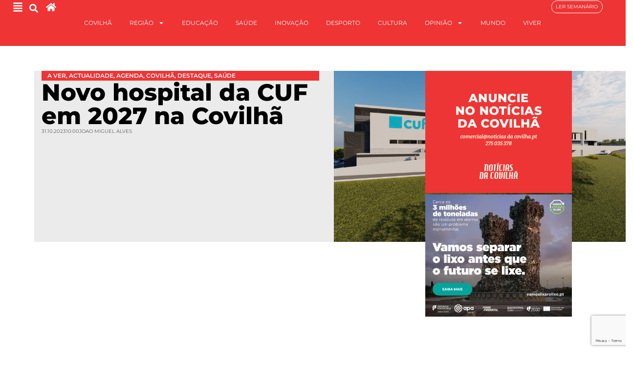

--- FILE ---
content_type: text/html; charset=UTF-8
request_url: https://noticiasdacovilha.pt/etiqueta/cuf/
body_size: 23128
content:
<!doctype html><html
lang=pt-PT><head><meta
charset="UTF-8"><meta
name="viewport" content="width=device-width, initial-scale=1"><link
rel=profile href=https://gmpg.org/xfn/11><meta
name='robots' content='index, follow, max-image-preview:large, max-snippet:-1, max-video-preview:-1'><style>img:is([sizes="auto" i], [sizes^="auto," i]){contain-intrinsic-size:3000px 1500px}</style><title>Arquivo de CUF - Jornal Notícias da Covilhã</title><link
rel=canonical href=https://noticiasdacovilha.pt/etiqueta/cuf/ ><meta
property="og:locale" content="pt_PT"><meta
property="og:type" content="article"><meta
property="og:title" content="Arquivo de CUF - Jornal Notícias da Covilhã"><meta
property="og:url" content="https://noticiasdacovilha.pt/etiqueta/cuf/"><meta
property="og:site_name" content="Jornal Notícias da Covilhã"><meta
name="twitter:card" content="summary_large_image"> <script type=application/ld+json class=yoast-schema-graph>{"@context":"https://schema.org","@graph":[{"@type":"CollectionPage","@id":"https://noticiasdacovilha.pt/etiqueta/cuf/","url":"https://noticiasdacovilha.pt/etiqueta/cuf/","name":"Arquivo de CUF - Jornal Notícias da Covilhã","isPartOf":{"@id":"https://noticiasdacovilha.pt/#website"},"primaryImageOfPage":{"@id":"https://noticiasdacovilha.pt/etiqueta/cuf/#primaryimage"},"image":{"@id":"https://noticiasdacovilha.pt/etiqueta/cuf/#primaryimage"},"thumbnailUrl":"https://noticiasdacovilha.pt/wp-content/uploads/2023/10/Futuro-Hospital-CUF-Covilha-1-1.jpg","breadcrumb":{"@id":"https://noticiasdacovilha.pt/etiqueta/cuf/#breadcrumb"},"inLanguage":"pt-PT"},{"@type":"ImageObject","inLanguage":"pt-PT","@id":"https://noticiasdacovilha.pt/etiqueta/cuf/#primaryimage","url":"https://noticiasdacovilha.pt/wp-content/uploads/2023/10/Futuro-Hospital-CUF-Covilha-1-1.jpg","contentUrl":"https://noticiasdacovilha.pt/wp-content/uploads/2023/10/Futuro-Hospital-CUF-Covilha-1-1.jpg","width":1920,"height":1080},{"@type":"BreadcrumbList","@id":"https://noticiasdacovilha.pt/etiqueta/cuf/#breadcrumb","itemListElement":[{"@type":"ListItem","position":1,"name":"Início","item":"https://noticiasdacovilha.pt/"},{"@type":"ListItem","position":2,"name":"CUF"}]},{"@type":"WebSite","@id":"https://noticiasdacovilha.pt/#website","url":"https://noticiasdacovilha.pt/","name":"Jornal Notícias da Covilhã","description":"O semanário mais antigo do Distrito de Castelo Branco","publisher":{"@id":"https://noticiasdacovilha.pt/#organization"},"potentialAction":[{"@type":"SearchAction","target":{"@type":"EntryPoint","urlTemplate":"https://noticiasdacovilha.pt/?s={search_term_string}"},"query-input":{"@type":"PropertyValueSpecification","valueRequired":true,"valueName":"search_term_string"}}],"inLanguage":"pt-PT"},{"@type":"Organization","@id":"https://noticiasdacovilha.pt/#organization","name":"Jornal Notícias da Covilhã","url":"https://noticiasdacovilha.pt/","logo":{"@type":"ImageObject","inLanguage":"pt-PT","@id":"https://noticiasdacovilha.pt/#/schema/logo/image/","url":"https://i0.wp.com/noticiasdacovilha.pt/wp-content/uploads/2019/05/LOGOS-Notícias-da-Covilhã-13.png?fit=544%2C177&ssl=1","contentUrl":"https://i0.wp.com/noticiasdacovilha.pt/wp-content/uploads/2019/05/LOGOS-Notícias-da-Covilhã-13.png?fit=544%2C177&ssl=1","width":544,"height":177,"caption":"Jornal Notícias da Covilhã"},"image":{"@id":"https://noticiasdacovilha.pt/#/schema/logo/image/"},"sameAs":["https://www.facebook.com/Notícias-da-Covilhã-107534245992881/","https://www.instagram.com/noticias_covilha/"]}]}</script> <link
rel=alternate type=application/rss+xml title="Jornal Notícias da Covilhã &raquo; Feed" href=https://noticiasdacovilha.pt/feed/ ><link
rel=alternate type=application/rss+xml title="Feed de etiquetas Jornal Notícias da Covilhã &raquo; CUF" href=https://noticiasdacovilha.pt/etiqueta/cuf/feed/ ><style>.lazyload,.lazyloading{max-width:100%}</style> <script>window._wpemojiSettings={"baseUrl":"https:\/\/s.w.org\/images\/core\/emoji\/16.0.1\/72x72\/","ext":".png","svgUrl":"https:\/\/s.w.org\/images\/core\/emoji\/16.0.1\/svg\/","svgExt":".svg","source":{"concatemoji":"https:\/\/noticiasdacovilha.pt\/wp-includes\/js\/wp-emoji-release.min.js?ver=6.8.3"}};
/*! This file is auto-generated */
!function(s,n){var o,i,e;function c(e){try{var t={supportTests:e,timestamp:(new Date).valueOf()};sessionStorage.setItem(o,JSON.stringify(t))}catch(e){}}function p(e,t,n){e.clearRect(0,0,e.canvas.width,e.canvas.height),e.fillText(t,0,0);var t=new Uint32Array(e.getImageData(0,0,e.canvas.width,e.canvas.height).data),a=(e.clearRect(0,0,e.canvas.width,e.canvas.height),e.fillText(n,0,0),new Uint32Array(e.getImageData(0,0,e.canvas.width,e.canvas.height).data));return t.every(function(e,t){return e===a[t]})}function u(e,t){e.clearRect(0,0,e.canvas.width,e.canvas.height),e.fillText(t,0,0);for(var n=e.getImageData(16,16,1,1),a=0;a<n.data.length;a++)if(0!==n.data[a])return!1;return!0}function f(e,t,n,a){switch(t){case"flag":return n(e,"\ud83c\udff3\ufe0f\u200d\u26a7\ufe0f","\ud83c\udff3\ufe0f\u200b\u26a7\ufe0f")?!1:!n(e,"\ud83c\udde8\ud83c\uddf6","\ud83c\udde8\u200b\ud83c\uddf6")&&!n(e,"\ud83c\udff4\udb40\udc67\udb40\udc62\udb40\udc65\udb40\udc6e\udb40\udc67\udb40\udc7f","\ud83c\udff4\u200b\udb40\udc67\u200b\udb40\udc62\u200b\udb40\udc65\u200b\udb40\udc6e\u200b\udb40\udc67\u200b\udb40\udc7f");case"emoji":return!a(e,"\ud83e\udedf")}return!1}function g(e,t,n,a){var r="undefined"!=typeof WorkerGlobalScope&&self instanceof WorkerGlobalScope?new OffscreenCanvas(300,150):s.createElement("canvas"),o=r.getContext("2d",{willReadFrequently:!0}),i=(o.textBaseline="top",o.font="600 32px Arial",{});return e.forEach(function(e){i[e]=t(o,e,n,a)}),i}function t(e){var t=s.createElement("script");t.src=e,t.defer=!0,s.head.appendChild(t)}"undefined"!=typeof Promise&&(o="wpEmojiSettingsSupports",i=["flag","emoji"],n.supports={everything:!0,everythingExceptFlag:!0},e=new Promise(function(e){s.addEventListener("DOMContentLoaded",e,{once:!0})}),new Promise(function(t){var n=function(){try{var e=JSON.parse(sessionStorage.getItem(o));if("object"==typeof e&&"number"==typeof e.timestamp&&(new Date).valueOf()<e.timestamp+604800&&"object"==typeof e.supportTests)return e.supportTests}catch(e){}return null}();if(!n){if("undefined"!=typeof Worker&&"undefined"!=typeof OffscreenCanvas&&"undefined"!=typeof URL&&URL.createObjectURL&&"undefined"!=typeof Blob)try{var e="postMessage("+g.toString()+"("+[JSON.stringify(i),f.toString(),p.toString(),u.toString()].join(",")+"));",a=new Blob([e],{type:"text/javascript"}),r=new Worker(URL.createObjectURL(a),{name:"wpTestEmojiSupports"});return void(r.onmessage=function(e){c(n=e.data),r.terminate(),t(n)})}catch(e){}c(n=g(i,f,p,u))}t(n)}).then(function(e){for(var t in e)n.supports[t]=e[t],n.supports.everything=n.supports.everything&&n.supports[t],"flag"!==t&&(n.supports.everythingExceptFlag=n.supports.everythingExceptFlag&&n.supports[t]);n.supports.everythingExceptFlag=n.supports.everythingExceptFlag&&!n.supports.flag,n.DOMReady=!1,n.readyCallback=function(){n.DOMReady=!0}}).then(function(){return e}).then(function(){var e;n.supports.everything||(n.readyCallback(),(e=n.source||{}).concatemoji?t(e.concatemoji):e.wpemoji&&e.twemoji&&(t(e.twemoji),t(e.wpemoji)))}))}((window,document),window._wpemojiSettings);</script> <style id=wp-emoji-styles-inline-css>img.wp-smiley,img.emoji{display:inline !important;border:none !important;box-shadow:none !important;height:1em !important;width:1em !important;margin:0
0.07em !important;vertical-align:-0.1em !important;background:none !important;padding:0
!important}</style><link
rel=stylesheet href=https://noticiasdacovilha.pt/wp-content/cache/minify/a5ff7.css media=all><style id=safe-svg-svg-icon-style-inline-css>.safe-svg-cover{text-align:center}.safe-svg-cover .safe-svg-inside{display:inline-block;max-width:100%}.safe-svg-cover
svg{fill:currentColor;height:100%;max-height:100%;max-width:100%;width:100%}</style><style id=global-styles-inline-css>/*<![CDATA[*/:root{--wp--preset--aspect-ratio--square:1;--wp--preset--aspect-ratio--4-3:4/3;--wp--preset--aspect-ratio--3-4:3/4;--wp--preset--aspect-ratio--3-2:3/2;--wp--preset--aspect-ratio--2-3:2/3;--wp--preset--aspect-ratio--16-9:16/9;--wp--preset--aspect-ratio--9-16:9/16;--wp--preset--color--black:#000;--wp--preset--color--cyan-bluish-gray:#abb8c3;--wp--preset--color--white:#fff;--wp--preset--color--pale-pink:#f78da7;--wp--preset--color--vivid-red:#cf2e2e;--wp--preset--color--luminous-vivid-orange:#ff6900;--wp--preset--color--luminous-vivid-amber:#fcb900;--wp--preset--color--light-green-cyan:#7bdcb5;--wp--preset--color--vivid-green-cyan:#00d084;--wp--preset--color--pale-cyan-blue:#8ed1fc;--wp--preset--color--vivid-cyan-blue:#0693e3;--wp--preset--color--vivid-purple:#9b51e0;--wp--preset--gradient--vivid-cyan-blue-to-vivid-purple:linear-gradient(135deg,rgba(6,147,227,1) 0%,rgb(155,81,224) 100%);--wp--preset--gradient--light-green-cyan-to-vivid-green-cyan:linear-gradient(135deg,rgb(122,220,180) 0%,rgb(0,208,130) 100%);--wp--preset--gradient--luminous-vivid-amber-to-luminous-vivid-orange:linear-gradient(135deg,rgba(252,185,0,1) 0%,rgba(255,105,0,1) 100%);--wp--preset--gradient--luminous-vivid-orange-to-vivid-red:linear-gradient(135deg,rgba(255,105,0,1) 0%,rgb(207,46,46) 100%);--wp--preset--gradient--very-light-gray-to-cyan-bluish-gray:linear-gradient(135deg,rgb(238,238,238) 0%,rgb(169,184,195) 100%);--wp--preset--gradient--cool-to-warm-spectrum:linear-gradient(135deg,rgb(74,234,220) 0%,rgb(151,120,209) 20%,rgb(207,42,186) 40%,rgb(238,44,130) 60%,rgb(251,105,98) 80%,rgb(254,248,76) 100%);--wp--preset--gradient--blush-light-purple:linear-gradient(135deg,rgb(255,206,236) 0%,rgb(152,150,240) 100%);--wp--preset--gradient--blush-bordeaux:linear-gradient(135deg,rgb(254,205,165) 0%,rgb(254,45,45) 50%,rgb(107,0,62) 100%);--wp--preset--gradient--luminous-dusk:linear-gradient(135deg,rgb(255,203,112) 0%,rgb(199,81,192) 50%,rgb(65,88,208) 100%);--wp--preset--gradient--pale-ocean:linear-gradient(135deg,rgb(255,245,203) 0%,rgb(182,227,212) 50%,rgb(51,167,181) 100%);--wp--preset--gradient--electric-grass:linear-gradient(135deg,rgb(202,248,128) 0%,rgb(113,206,126) 100%);--wp--preset--gradient--midnight:linear-gradient(135deg,rgb(2,3,129) 0%,rgb(40,116,252) 100%);--wp--preset--font-size--small:13px;--wp--preset--font-size--medium:20px;--wp--preset--font-size--large:36px;--wp--preset--font-size--x-large:42px;--wp--preset--spacing--20:0.44rem;--wp--preset--spacing--30:0.67rem;--wp--preset--spacing--40:1rem;--wp--preset--spacing--50:1.5rem;--wp--preset--spacing--60:2.25rem;--wp--preset--spacing--70:3.38rem;--wp--preset--spacing--80:5.06rem;--wp--preset--shadow--natural:6px 6px 9px rgba(0, 0, 0, 0.2);--wp--preset--shadow--deep:12px 12px 50px rgba(0, 0, 0, 0.4);--wp--preset--shadow--sharp:6px 6px 0px rgba(0, 0, 0, 0.2);--wp--preset--shadow--outlined:6px 6px 0px -3px rgba(255, 255, 255, 1), 6px 6px rgba(0, 0, 0, 1);--wp--preset--shadow--crisp:6px 6px 0px rgba(0, 0, 0, 1)}:root{--wp--style--global--content-size:800px;--wp--style--global--wide-size:1200px}:where(body){margin:0}.wp-site-blocks>.alignleft{float:left;margin-right:2em}.wp-site-blocks>.alignright{float:right;margin-left:2em}.wp-site-blocks>.aligncenter{justify-content:center;margin-left:auto;margin-right:auto}:where(.wp-site-blocks)>*{margin-block-start:24px;margin-block-end:0}:where(.wp-site-blocks)>:first-child{margin-block-start:0}:where(.wp-site-blocks)>:last-child{margin-block-end:0}:root{--wp--style--block-gap:24px}:root :where(.is-layout-flow)>:first-child{margin-block-start:0}:root :where(.is-layout-flow)>:last-child{margin-block-end:0}:root :where(.is-layout-flow)>*{margin-block-start:24px;margin-block-end:0}:root :where(.is-layout-constrained)>:first-child{margin-block-start:0}:root :where(.is-layout-constrained)>:last-child{margin-block-end:0}:root :where(.is-layout-constrained)>*{margin-block-start:24px;margin-block-end:0}:root :where(.is-layout-flex){gap:24px}:root :where(.is-layout-grid){gap:24px}.is-layout-flow>.alignleft{float:left;margin-inline-start:0;margin-inline-end:2em}.is-layout-flow>.alignright{float:right;margin-inline-start:2em;margin-inline-end:0}.is-layout-flow>.aligncenter{margin-left:auto !important;margin-right:auto !important}.is-layout-constrained>.alignleft{float:left;margin-inline-start:0;margin-inline-end:2em}.is-layout-constrained>.alignright{float:right;margin-inline-start:2em;margin-inline-end:0}.is-layout-constrained>.aligncenter{margin-left:auto !important;margin-right:auto !important}.is-layout-constrained>:where(:not(.alignleft):not(.alignright):not(.alignfull)){max-width:var(--wp--style--global--content-size);margin-left:auto !important;margin-right:auto !important}.is-layout-constrained>.alignwide{max-width:var(--wp--style--global--wide-size)}body .is-layout-flex{display:flex}.is-layout-flex{flex-wrap:wrap;align-items:center}.is-layout-flex>:is(*,div){margin:0}body .is-layout-grid{display:grid}.is-layout-grid>:is(*,div){margin:0}body{padding-top:0px;padding-right:0px;padding-bottom:0px;padding-left:0px}a:where(:not(.wp-element-button)){text-decoration:underline}:root :where(.wp-element-button,.wp-block-button__link){background-color:#32373c;border-width:0;color:#fff;font-family:inherit;font-size:inherit;line-height:inherit;padding:calc(0.667em + 2px) calc(1.333em + 2px);text-decoration:none}.has-black-color{color:var(--wp--preset--color--black) !important}.has-cyan-bluish-gray-color{color:var(--wp--preset--color--cyan-bluish-gray) !important}.has-white-color{color:var(--wp--preset--color--white) !important}.has-pale-pink-color{color:var(--wp--preset--color--pale-pink) !important}.has-vivid-red-color{color:var(--wp--preset--color--vivid-red) !important}.has-luminous-vivid-orange-color{color:var(--wp--preset--color--luminous-vivid-orange) !important}.has-luminous-vivid-amber-color{color:var(--wp--preset--color--luminous-vivid-amber) !important}.has-light-green-cyan-color{color:var(--wp--preset--color--light-green-cyan) !important}.has-vivid-green-cyan-color{color:var(--wp--preset--color--vivid-green-cyan) !important}.has-pale-cyan-blue-color{color:var(--wp--preset--color--pale-cyan-blue) !important}.has-vivid-cyan-blue-color{color:var(--wp--preset--color--vivid-cyan-blue) !important}.has-vivid-purple-color{color:var(--wp--preset--color--vivid-purple) !important}.has-black-background-color{background-color:var(--wp--preset--color--black) !important}.has-cyan-bluish-gray-background-color{background-color:var(--wp--preset--color--cyan-bluish-gray) !important}.has-white-background-color{background-color:var(--wp--preset--color--white) !important}.has-pale-pink-background-color{background-color:var(--wp--preset--color--pale-pink) !important}.has-vivid-red-background-color{background-color:var(--wp--preset--color--vivid-red) !important}.has-luminous-vivid-orange-background-color{background-color:var(--wp--preset--color--luminous-vivid-orange) !important}.has-luminous-vivid-amber-background-color{background-color:var(--wp--preset--color--luminous-vivid-amber) !important}.has-light-green-cyan-background-color{background-color:var(--wp--preset--color--light-green-cyan) !important}.has-vivid-green-cyan-background-color{background-color:var(--wp--preset--color--vivid-green-cyan) !important}.has-pale-cyan-blue-background-color{background-color:var(--wp--preset--color--pale-cyan-blue) !important}.has-vivid-cyan-blue-background-color{background-color:var(--wp--preset--color--vivid-cyan-blue) !important}.has-vivid-purple-background-color{background-color:var(--wp--preset--color--vivid-purple) !important}.has-black-border-color{border-color:var(--wp--preset--color--black) !important}.has-cyan-bluish-gray-border-color{border-color:var(--wp--preset--color--cyan-bluish-gray) !important}.has-white-border-color{border-color:var(--wp--preset--color--white) !important}.has-pale-pink-border-color{border-color:var(--wp--preset--color--pale-pink) !important}.has-vivid-red-border-color{border-color:var(--wp--preset--color--vivid-red) !important}.has-luminous-vivid-orange-border-color{border-color:var(--wp--preset--color--luminous-vivid-orange) !important}.has-luminous-vivid-amber-border-color{border-color:var(--wp--preset--color--luminous-vivid-amber) !important}.has-light-green-cyan-border-color{border-color:var(--wp--preset--color--light-green-cyan) !important}.has-vivid-green-cyan-border-color{border-color:var(--wp--preset--color--vivid-green-cyan) !important}.has-pale-cyan-blue-border-color{border-color:var(--wp--preset--color--pale-cyan-blue) !important}.has-vivid-cyan-blue-border-color{border-color:var(--wp--preset--color--vivid-cyan-blue) !important}.has-vivid-purple-border-color{border-color:var(--wp--preset--color--vivid-purple) !important}.has-vivid-cyan-blue-to-vivid-purple-gradient-background{background:var(--wp--preset--gradient--vivid-cyan-blue-to-vivid-purple) !important}.has-light-green-cyan-to-vivid-green-cyan-gradient-background{background:var(--wp--preset--gradient--light-green-cyan-to-vivid-green-cyan) !important}.has-luminous-vivid-amber-to-luminous-vivid-orange-gradient-background{background:var(--wp--preset--gradient--luminous-vivid-amber-to-luminous-vivid-orange) !important}.has-luminous-vivid-orange-to-vivid-red-gradient-background{background:var(--wp--preset--gradient--luminous-vivid-orange-to-vivid-red) !important}.has-very-light-gray-to-cyan-bluish-gray-gradient-background{background:var(--wp--preset--gradient--very-light-gray-to-cyan-bluish-gray) !important}.has-cool-to-warm-spectrum-gradient-background{background:var(--wp--preset--gradient--cool-to-warm-spectrum) !important}.has-blush-light-purple-gradient-background{background:var(--wp--preset--gradient--blush-light-purple) !important}.has-blush-bordeaux-gradient-background{background:var(--wp--preset--gradient--blush-bordeaux) !important}.has-luminous-dusk-gradient-background{background:var(--wp--preset--gradient--luminous-dusk) !important}.has-pale-ocean-gradient-background{background:var(--wp--preset--gradient--pale-ocean) !important}.has-electric-grass-gradient-background{background:var(--wp--preset--gradient--electric-grass) !important}.has-midnight-gradient-background{background:var(--wp--preset--gradient--midnight) !important}.has-small-font-size{font-size:var(--wp--preset--font-size--small) !important}.has-medium-font-size{font-size:var(--wp--preset--font-size--medium) !important}.has-large-font-size{font-size:var(--wp--preset--font-size--large) !important}.has-x-large-font-size{font-size:var(--wp--preset--font-size--x-large) !important}:root :where(.wp-block-pullquote){font-size:1.5em;line-height:1.6}/*]]>*/</style><link
rel=stylesheet href=https://noticiasdacovilha.pt/wp-content/cache/minify/0c22c.css media=all><style id=wp-polls-inline-css>.wp-polls
.pollbar{margin:1px;font-size:6px;line-height:8px;height:8px;background:#c4973e;border:1px
solid #fff}</style><style id=wpgb-head-inline-css>.wp-grid-builder:not(.wpgb-template),.wpgb-facet{opacity:0.01}.wpgb-facet
fieldset{margin:0;padding:0;border:none;outline:none;box-shadow:none}.wpgb-facet fieldset:last-child{margin-bottom:40px}.wpgb-facet fieldset legend.wpgb-sr-only{height:1px;width:1px}</style><link
rel=stylesheet href=https://noticiasdacovilha.pt/wp-content/cache/minify/6e255.css media=all><style id=elementor-frontend-inline-css>/*<![CDATA[*/.elementor-kit-13521{--e-global-color-primary:#EE3435;--e-global-color-secondary:#0000009E;--e-global-color-text:#000;--e-global-color-accent:#EE3435;--e-global-color-236bde8:#FFF;--e-global-color-d8586d8:#00000014;--e-global-color-5d50e12:#0000000D;--e-global-typography-primary-font-family:"Montserrat";--e-global-typography-primary-font-weight:600;--e-global-typography-secondary-font-family:"Roboto Serif";--e-global-typography-secondary-font-weight:400;--e-global-typography-secondary-font-style:italic;--e-global-typography-text-font-family:"Montserrat";--e-global-typography-text-font-weight:400;--e-global-typography-accent-font-family:"Montserrat";--e-global-typography-accent-font-weight:600;--e-global-typography-accent-text-transform:uppercase;font-family:"Montserrat",Sans-serif}.elementor-kit-13521 e-page-transition{background-color:#FFBC7D}.elementor-widget:not(:last-child){--kit-widget-spacing:20px}.elementor-element{--widgets-spacing:20px 20px;--widgets-spacing-row:20px;--widgets-spacing-column:20px}{}h1.entry-title{display:var(--page-title-display)}.site-header .site-branding{flex-direction:column;align-items:stretch}.site-header{padding-inline-end:0px;padding-inline-start:0px}.site-footer .site-branding{flex-direction:column;align-items:stretch}@media(max-width:1024px){.elementor-section.elementor-section-boxed>.elementor-container{max-width:1024px}.e-con{--container-max-width:1024px}}@media(max-width:767px){.elementor-section.elementor-section-boxed>.elementor-container{max-width:767px}.e-con{--container-max-width:767px}}.elementor-13775 .elementor-element.elementor-element-874dced{--display:flex;--min-height:95px;--flex-direction:row;--container-widget-width:initial;--container-widget-height:100%;--container-widget-flex-grow:1;--container-widget-align-self:stretch;--flex-wrap-mobile:wrap;--gap:0px 0px;--row-gap:0px;--column-gap:0px;border-style:solid;--border-style:solid;border-width:0px 0px 1px 0px;--border-top-width:0px;--border-right-width:0px;--border-bottom-width:1px;--border-left-width:0px;border-color:var( --e-global-color-236bde8 );--border-color:var( --e-global-color-236bde8 );--margin-top:0px;--margin-bottom:0px;--margin-left:0px;--margin-right:0px;--padding-top:0px;--padding-bottom:0px;--padding-left:0px;--padding-right:0px;--z-index:2}.elementor-13775 .elementor-element.elementor-element-874dced:not(.elementor-motion-effects-element-type-background), .elementor-13775 .elementor-element.elementor-element-874dced>.elementor-motion-effects-container>.elementor-motion-effects-layer{background-color:var( --e-global-color-primary )}.elementor-13775 .elementor-element.elementor-element-0fa3240{--display:flex;--flex-direction:row;--container-widget-width:calc( ( 1 - var( --container-widget-flex-grow ) ) * 100% );--container-widget-height:100%;--container-widget-flex-grow:1;--container-widget-align-self:stretch;--flex-wrap-mobile:wrap;--justify-content:flex-start;--align-items:center;--gap:0px 0px;--row-gap:0px;--column-gap:0px;--margin-top:0%;--margin-bottom:0%;--margin-left:0%;--margin-right:0%;--padding-top:0%;--padding-bottom:0%;--padding-left:2%;--padding-right:0%}.elementor-widget-icon.elementor-view-stacked .elementor-icon{background-color:var( --e-global-color-primary )}.elementor-widget-icon.elementor-view-framed .elementor-icon, .elementor-widget-icon.elementor-view-default .elementor-icon{color:var( --e-global-color-primary );border-color:var( --e-global-color-primary )}.elementor-widget-icon.elementor-view-framed .elementor-icon, .elementor-widget-icon.elementor-view-default .elementor-icon
svg{fill:var( --e-global-color-primary )}.elementor-13775 .elementor-element.elementor-element-28790e6{margin:0px
0px calc(var(--kit-widget-spacing, 0px) + 0px) 0px;padding:4px
0px 0px 0px}.elementor-13775 .elementor-element.elementor-element-28790e6 .elementor-icon-wrapper{text-align:center}.elementor-13775 .elementor-element.elementor-element-28790e6.elementor-view-stacked .elementor-icon{background-color:var( --e-global-color-236bde8 )}.elementor-13775 .elementor-element.elementor-element-28790e6.elementor-view-framed .elementor-icon, .elementor-13775 .elementor-element.elementor-element-28790e6.elementor-view-default .elementor-icon{color:var( --e-global-color-236bde8 );border-color:var( --e-global-color-236bde8 )}.elementor-13775 .elementor-element.elementor-element-28790e6.elementor-view-framed .elementor-icon, .elementor-13775 .elementor-element.elementor-element-28790e6.elementor-view-default .elementor-icon
svg{fill:var( --e-global-color-236bde8 )}.elementor-13775 .elementor-element.elementor-element-28790e6 .elementor-icon{font-size:21px}.elementor-13775 .elementor-element.elementor-element-28790e6 .elementor-icon
svg{height:21px}.elementor-widget-search-form input[type="search"].elementor-search-form__input{font-family:var( --e-global-typography-text-font-family ),Sans-serif;font-weight:var( --e-global-typography-text-font-weight )}.elementor-widget-search-form .elementor-search-form__input,
.elementor-widget-search-form .elementor-search-form__icon,
.elementor-widget-search-form .elementor-lightbox .dialog-lightbox-close-button,
.elementor-widget-search-form .elementor-lightbox .dialog-lightbox-close-button:hover,
.elementor-widget-search-form.elementor-search-form--skin-full_screen input[type="search"].elementor-search-form__input{color:var( --e-global-color-text );fill:var( --e-global-color-text )}.elementor-widget-search-form .elementor-search-form__submit{font-family:var( --e-global-typography-text-font-family ),Sans-serif;font-weight:var( --e-global-typography-text-font-weight );background-color:var( --e-global-color-secondary )}.elementor-13775 .elementor-element.elementor-element-2a4f33b{margin:0px
0px calc(var(--kit-widget-spacing, 0px) + 0px) 6px;padding:0px
0px 0px 0px}.elementor-13775 .elementor-element.elementor-element-2a4f33b .elementor-search-form{text-align:center}.elementor-13775 .elementor-element.elementor-element-2a4f33b .elementor-search-form__toggle{--e-search-form-toggle-size:33px;--e-search-form-toggle-color:var( --e-global-color-236bde8 );--e-search-form-toggle-background-color:#FFFFFF00;--e-search-form-toggle-icon-size:calc(55em / 100)}.elementor-13775 .elementor-element.elementor-element-2a4f33b .elementor-search-form__input,
.elementor-13775 .elementor-element.elementor-element-2a4f33b .elementor-search-form__icon,
.elementor-13775 .elementor-element.elementor-element-2a4f33b .elementor-lightbox .dialog-lightbox-close-button,
.elementor-13775 .elementor-element.elementor-element-2a4f33b .elementor-lightbox .dialog-lightbox-close-button:hover,
.elementor-13775 .elementor-element.elementor-element-2a4f33b.elementor-search-form--skin-full_screen input[type="search"].elementor-search-form__input{color:var( --e-global-color-236bde8 );fill:var( --e-global-color-236bde8 )}.elementor-13775 .elementor-element.elementor-element-2a4f33b:not(.elementor-search-form--skin-full_screen) .elementor-search-form__container{border-radius:3px}.elementor-13775 .elementor-element.elementor-element-2a4f33b.elementor-search-form--skin-full_screen input[type="search"].elementor-search-form__input{border-radius:3px}.elementor-13775 .elementor-element.elementor-element-47447bc{margin:0px
0px calc(var(--kit-widget-spacing, 0px) + 0px) 8px;padding:4px
0px 0px 0px}.elementor-13775 .elementor-element.elementor-element-47447bc .elementor-icon-wrapper{text-align:center}.elementor-13775 .elementor-element.elementor-element-47447bc.elementor-view-stacked .elementor-icon{background-color:var( --e-global-color-236bde8 )}.elementor-13775 .elementor-element.elementor-element-47447bc.elementor-view-framed .elementor-icon, .elementor-13775 .elementor-element.elementor-element-47447bc.elementor-view-default .elementor-icon{color:var( --e-global-color-236bde8 );border-color:var( --e-global-color-236bde8 )}.elementor-13775 .elementor-element.elementor-element-47447bc.elementor-view-framed .elementor-icon, .elementor-13775 .elementor-element.elementor-element-47447bc.elementor-view-default .elementor-icon
svg{fill:var( --e-global-color-236bde8 )}.elementor-13775 .elementor-element.elementor-element-47447bc .elementor-icon{font-size:21px}.elementor-13775 .elementor-element.elementor-element-47447bc .elementor-icon
svg{height:21px}.elementor-13775 .elementor-element.elementor-element-8b2f8c3{--display:flex;--flex-direction:row;--container-widget-width:calc( ( 1 - var( --container-widget-flex-grow ) ) * 100% );--container-widget-height:100%;--container-widget-flex-grow:1;--container-widget-align-self:stretch;--flex-wrap-mobile:wrap;--justify-content:center;--align-items:center;--margin-top:0px;--margin-bottom:0px;--margin-left:0px;--margin-right:0px;--padding-top:0px;--padding-bottom:0px;--padding-left:0px;--padding-right:0px}.elementor-widget-nav-menu .elementor-nav-menu .elementor-item{font-family:var( --e-global-typography-primary-font-family ),Sans-serif;font-weight:var( --e-global-typography-primary-font-weight )}.elementor-widget-nav-menu .elementor-nav-menu--main .elementor-item{color:var( --e-global-color-text );fill:var( --e-global-color-text )}.elementor-widget-nav-menu .elementor-nav-menu--main .elementor-item:hover,
.elementor-widget-nav-menu .elementor-nav-menu--main .elementor-item.elementor-item-active,
.elementor-widget-nav-menu .elementor-nav-menu--main .elementor-item.highlighted,
.elementor-widget-nav-menu .elementor-nav-menu--main .elementor-item:focus{color:var( --e-global-color-accent );fill:var( --e-global-color-accent )}.elementor-widget-nav-menu .elementor-nav-menu--main:not(.e--pointer-framed) .elementor-item:before,
.elementor-widget-nav-menu .elementor-nav-menu--main:not(.e--pointer-framed) .elementor-item:after{background-color:var( --e-global-color-accent )}.elementor-widget-nav-menu .e--pointer-framed .elementor-item:before,
.elementor-widget-nav-menu .e--pointer-framed .elementor-item:after{border-color:var( --e-global-color-accent )}.elementor-widget-nav-menu{--e-nav-menu-divider-color:var( --e-global-color-text )}.elementor-widget-nav-menu .elementor-nav-menu--dropdown .elementor-item, .elementor-widget-nav-menu .elementor-nav-menu--dropdown  .elementor-sub-item{font-family:var( --e-global-typography-accent-font-family ),Sans-serif;font-weight:var( --e-global-typography-accent-font-weight );text-transform:var( --e-global-typography-accent-text-transform )}.elementor-13775 .elementor-element.elementor-element-8adaf5c .elementor-menu-toggle{margin:0
auto}.elementor-13775 .elementor-element.elementor-element-8adaf5c .elementor-nav-menu .elementor-item{font-family:"Montserrat",Sans-serif;font-size:12px;font-weight:400;text-transform:uppercase}.elementor-13775 .elementor-element.elementor-element-8adaf5c .elementor-nav-menu--main .elementor-item{color:var( --e-global-color-236bde8 );fill:var( --e-global-color-236bde8 );padding-left:18px;padding-right:18px}.elementor-13775 .elementor-element.elementor-element-8adaf5c .elementor-nav-menu--main .elementor-item:hover,
.elementor-13775 .elementor-element.elementor-element-8adaf5c .elementor-nav-menu--main .elementor-item.elementor-item-active,
.elementor-13775 .elementor-element.elementor-element-8adaf5c .elementor-nav-menu--main .elementor-item.highlighted,
.elementor-13775 .elementor-element.elementor-element-8adaf5c .elementor-nav-menu--main .elementor-item:focus{color:var( --e-global-color-236bde8 );fill:var( --e-global-color-236bde8 )}.elementor-13775 .elementor-element.elementor-element-8adaf5c .elementor-nav-menu--main:not(.e--pointer-framed) .elementor-item:before,
.elementor-13775 .elementor-element.elementor-element-8adaf5c .elementor-nav-menu--main:not(.e--pointer-framed) .elementor-item:after{background-color:var( --e-global-color-primary )}.elementor-13775 .elementor-element.elementor-element-8adaf5c .e--pointer-framed .elementor-item:before,
.elementor-13775 .elementor-element.elementor-element-8adaf5c .e--pointer-framed .elementor-item:after{border-color:var( --e-global-color-primary )}.elementor-13775 .elementor-element.elementor-element-8adaf5c{--e-nav-menu-horizontal-menu-item-margin:calc( 0px / 2 )}.elementor-13775 .elementor-element.elementor-element-8adaf5c .elementor-nav-menu--main:not(.elementor-nav-menu--layout-horizontal) .elementor-nav-menu>li:not(:last-child){margin-bottom:0px}.elementor-13775 .elementor-element.elementor-element-8adaf5c .elementor-nav-menu--dropdown a:hover,
.elementor-13775 .elementor-element.elementor-element-8adaf5c .elementor-nav-menu--dropdown a:focus,
.elementor-13775 .elementor-element.elementor-element-8adaf5c .elementor-nav-menu--dropdown a.elementor-item-active,
.elementor-13775 .elementor-element.elementor-element-8adaf5c .elementor-nav-menu--dropdown
a.highlighted{background-color:var( --e-global-color-primary )}.elementor-13775 .elementor-element.elementor-element-8adaf5c .elementor-nav-menu--dropdown{border-style:none}.elementor-13775 .elementor-element.elementor-element-4f60941{--display:flex;--flex-direction:row;--container-widget-width:calc( ( 1 - var( --container-widget-flex-grow ) ) * 100% );--container-widget-height:100%;--container-widget-flex-grow:1;--container-widget-align-self:stretch;--flex-wrap-mobile:wrap;--justify-content:flex-end;--align-items:center;--margin-top:0px;--margin-bottom:0px;--margin-left:0px;--margin-right:0px;--padding-top:0%;--padding-bottom:0%;--padding-left:0%;--padding-right:2%}.elementor-widget-button .elementor-button{background-color:var( --e-global-color-accent );font-family:var( --e-global-typography-accent-font-family ),Sans-serif;font-weight:var( --e-global-typography-accent-font-weight );text-transform:var( --e-global-typography-accent-text-transform )}.elementor-13775 .elementor-element.elementor-element-2013d85 .elementor-button{font-family:"Montserrat",Sans-serif;font-size:10px;font-weight:400;text-transform:uppercase;border-style:solid;border-width:1px 1px 1px 1px;border-radius:22px 22px 22px 22px;padding:7px
9px 7px 8px}.elementor-13775 .elementor-element.elementor-element-48864f1{--display:flex;--flex-direction:column;--container-widget-width:100%;--container-widget-height:initial;--container-widget-flex-grow:0;--container-widget-align-self:initial;--flex-wrap-mobile:wrap;--gap:0px 0px;--row-gap:0px;--column-gap:0px;box-shadow:0px 6px 10px 0px rgba(0,0,0,0.5);--margin-top:0px;--margin-bottom:0px;--margin-left:0px;--margin-right:0px;--padding-top:6px;--padding-bottom:0px;--padding-left:0px;--padding-right:0px;--z-index:999}.elementor-13775 .elementor-element.elementor-element-48864f1:not(.elementor-motion-effects-element-type-background), .elementor-13775 .elementor-element.elementor-element-48864f1>.elementor-motion-effects-container>.elementor-motion-effects-layer{background-color:var( --e-global-color-primary )}.elementor-13775 .elementor-element.elementor-element-54f52e4{--display:flex;--min-height:41px;--flex-direction:row;--container-widget-width:calc( ( 1 - var( --container-widget-flex-grow ) ) * 100% );--container-widget-height:100%;--container-widget-flex-grow:1;--container-widget-align-self:stretch;--flex-wrap-mobile:wrap;--align-items:center;--margin-top:-3px;--margin-bottom:0px;--margin-left:0px;--margin-right:0px;--padding-top:0px;--padding-bottom:0px;--padding-left:0px;--padding-right:0px}.elementor-13775 .elementor-element.elementor-element-7ca3973{--display:flex;--flex-direction:row;--container-widget-width:calc( ( 1 - var( --container-widget-flex-grow ) ) * 100% );--container-widget-height:100%;--container-widget-flex-grow:1;--container-widget-align-self:stretch;--flex-wrap-mobile:wrap;--justify-content:flex-start;--align-items:center;--gap:0px 0px;--row-gap:0px;--column-gap:0px;--margin-top:0%;--margin-bottom:0%;--margin-left:0%;--margin-right:0%;--padding-top:0%;--padding-bottom:0%;--padding-left:2%;--padding-right:0%}.elementor-13775 .elementor-element.elementor-element-7ca3973.e-con{--flex-grow:0;--flex-shrink:0}.elementor-13775 .elementor-element.elementor-element-511556c{margin:0px
0px calc(var(--kit-widget-spacing, 0px) + 0px) 0px;padding:4px
0px 0px 0px}.elementor-13775 .elementor-element.elementor-element-511556c .elementor-icon-wrapper{text-align:center}.elementor-13775 .elementor-element.elementor-element-511556c.elementor-view-stacked .elementor-icon{background-color:var( --e-global-color-236bde8 )}.elementor-13775 .elementor-element.elementor-element-511556c.elementor-view-framed .elementor-icon, .elementor-13775 .elementor-element.elementor-element-511556c.elementor-view-default .elementor-icon{color:var( --e-global-color-236bde8 );border-color:var( --e-global-color-236bde8 )}.elementor-13775 .elementor-element.elementor-element-511556c.elementor-view-framed .elementor-icon, .elementor-13775 .elementor-element.elementor-element-511556c.elementor-view-default .elementor-icon
svg{fill:var( --e-global-color-236bde8 )}.elementor-13775 .elementor-element.elementor-element-511556c .elementor-icon{font-size:21px}.elementor-13775 .elementor-element.elementor-element-511556c .elementor-icon
svg{height:21px}.elementor-13775 .elementor-element.elementor-element-f92695a{margin:0px
0px calc(var(--kit-widget-spacing, 0px) + 0px) 7px;padding:0px
0px 0px 0px}.elementor-13775 .elementor-element.elementor-element-f92695a .elementor-search-form{text-align:center}.elementor-13775 .elementor-element.elementor-element-f92695a .elementor-search-form__toggle{--e-search-form-toggle-size:33px;--e-search-form-toggle-color:var( --e-global-color-236bde8 );--e-search-form-toggle-background-color:#FFFFFF00;--e-search-form-toggle-icon-size:calc(55em / 100)}.elementor-13775 .elementor-element.elementor-element-f92695a .elementor-search-form__input,
.elementor-13775 .elementor-element.elementor-element-f92695a .elementor-search-form__icon,
.elementor-13775 .elementor-element.elementor-element-f92695a .elementor-lightbox .dialog-lightbox-close-button,
.elementor-13775 .elementor-element.elementor-element-f92695a .elementor-lightbox .dialog-lightbox-close-button:hover,
.elementor-13775 .elementor-element.elementor-element-f92695a.elementor-search-form--skin-full_screen input[type="search"].elementor-search-form__input{color:var( --e-global-color-236bde8 );fill:var( --e-global-color-236bde8 )}.elementor-13775 .elementor-element.elementor-element-f92695a:not(.elementor-search-form--skin-full_screen) .elementor-search-form__container{border-radius:3px}.elementor-13775 .elementor-element.elementor-element-f92695a.elementor-search-form--skin-full_screen input[type="search"].elementor-search-form__input{border-radius:3px}.elementor-13775 .elementor-element.elementor-element-f00bc2b{--display:flex;--min-height:40px;--flex-direction:row;--container-widget-width:calc( ( 1 - var( --container-widget-flex-grow ) ) * 100% );--container-widget-height:100%;--container-widget-flex-grow:1;--container-widget-align-self:stretch;--flex-wrap-mobile:wrap;--justify-content:space-between;--align-items:center;--margin-top:-2px;--margin-bottom:0px;--margin-left:0px;--margin-right:0px;--padding-top:0%;--padding-bottom:0%;--padding-left:0%;--padding-right:2%}.elementor-13775 .elementor-element.elementor-element-f00bc2b.e-con{--align-self:flex-start}.elementor-widget-image .widget-image-caption{color:var( --e-global-color-text );font-family:var( --e-global-typography-text-font-family ),Sans-serif;font-weight:var( --e-global-typography-text-font-weight )}.elementor-13775 .elementor-element.elementor-element-8664778{margin:0px
0px calc(var(--kit-widget-spacing, 0px) + 0px) 0px;padding:0px
0px 0px 0px}.elementor-13775 .elementor-element.elementor-element-8664778
img{width:192px}.elementor-13775 .elementor-element.elementor-element-9e31ec1 .elementor-button{font-family:"Montserrat",Sans-serif;font-size:10px;font-weight:400;text-transform:uppercase;border-style:solid;border-width:1px 1px 1px 1px;border-radius:22px 22px 22px 22px;padding:7px
9px 7px 8px}.elementor-13775 .elementor-element.elementor-element-6d2fa0e{--display:flex;--flex-direction:row;--container-widget-width:calc( ( 1 - var( --container-widget-flex-grow ) ) * 100% );--container-widget-height:100%;--container-widget-flex-grow:1;--container-widget-align-self:stretch;--flex-wrap-mobile:wrap;--justify-content:center;--align-items:center;--margin-top:0px;--margin-bottom:0px;--margin-left:0px;--margin-right:0px;--padding-top:0px;--padding-bottom:0px;--padding-left:0px;--padding-right:0px}.elementor-13775 .elementor-element.elementor-element-6d2fa0e:not(.elementor-motion-effects-element-type-background), .elementor-13775 .elementor-element.elementor-element-6d2fa0e>.elementor-motion-effects-container>.elementor-motion-effects-layer{background-color:var( --e-global-color-236bde8 )}.elementor-13775 .elementor-element.elementor-element-e3bc15d .elementor-nav-menu .elementor-item{font-family:"Montserrat",Sans-serif;font-size:12px;font-weight:600;text-transform:uppercase}.elementor-13775 .elementor-element.elementor-element-e3bc15d .elementor-nav-menu--main .elementor-item{color:var( --e-global-color-text );fill:var( --e-global-color-text );padding-left:18px;padding-right:18px;padding-top:6px;padding-bottom:6px}.elementor-13775 .elementor-element.elementor-element-e3bc15d .elementor-nav-menu--main .elementor-item:hover,
.elementor-13775 .elementor-element.elementor-element-e3bc15d .elementor-nav-menu--main .elementor-item.elementor-item-active,
.elementor-13775 .elementor-element.elementor-element-e3bc15d .elementor-nav-menu--main .elementor-item.highlighted,
.elementor-13775 .elementor-element.elementor-element-e3bc15d .elementor-nav-menu--main .elementor-item:focus{color:var( --e-global-color-text );fill:var( --e-global-color-text )}.elementor-13775 .elementor-element.elementor-element-e3bc15d .elementor-nav-menu--main .elementor-item.elementor-item-active{color:var( --e-global-color-text )}.elementor-13775 .elementor-element.elementor-element-e3bc15d .elementor-nav-menu--main:not(.e--pointer-framed) .elementor-item.elementor-item-active:before,
.elementor-13775 .elementor-element.elementor-element-e3bc15d .elementor-nav-menu--main:not(.e--pointer-framed) .elementor-item.elementor-item-active:after{background-color:var( --e-global-color-primary )}.elementor-13775 .elementor-element.elementor-element-e3bc15d .e--pointer-framed .elementor-item.elementor-item-active:before,
.elementor-13775 .elementor-element.elementor-element-e3bc15d .e--pointer-framed .elementor-item.elementor-item-active:after{border-color:var( --e-global-color-primary )}.elementor-13775 .elementor-element.elementor-element-e3bc15d .e--pointer-framed .elementor-item:before{border-width:4px}.elementor-13775 .elementor-element.elementor-element-e3bc15d .e--pointer-framed.e--animation-draw .elementor-item:before{border-width:0 0 4px 4px}.elementor-13775 .elementor-element.elementor-element-e3bc15d .e--pointer-framed.e--animation-draw .elementor-item:after{border-width:4px 4px 0 0}.elementor-13775 .elementor-element.elementor-element-e3bc15d .e--pointer-framed.e--animation-corners .elementor-item:before{border-width:4px 0 0 4px}.elementor-13775 .elementor-element.elementor-element-e3bc15d .e--pointer-framed.e--animation-corners .elementor-item:after{border-width:0 4px 4px 0}.elementor-13775 .elementor-element.elementor-element-e3bc15d .e--pointer-underline .elementor-item:after,
.elementor-13775 .elementor-element.elementor-element-e3bc15d .e--pointer-overline .elementor-item:before,
.elementor-13775 .elementor-element.elementor-element-e3bc15d .e--pointer-double-line .elementor-item:before,
.elementor-13775 .elementor-element.elementor-element-e3bc15d .e--pointer-double-line .elementor-item:after{height:4px}.elementor-13775 .elementor-element.elementor-element-e3bc15d{--e-nav-menu-horizontal-menu-item-margin:calc( 0px / 2 )}.elementor-13775 .elementor-element.elementor-element-e3bc15d .elementor-nav-menu--main:not(.elementor-nav-menu--layout-horizontal) .elementor-nav-menu>li:not(:last-child){margin-bottom:0px}.elementor-theme-builder-content-area{height:400px}.elementor-location-header:before,.elementor-location-footer:before{content:"";display:table;clear:both}@media(max-width:1024px){.elementor-13775 .elementor-element.elementor-element-0fa3240{--padding-top:5px;--padding-bottom:5px;--padding-left:10px;--padding-right:0px}.elementor-13775 .elementor-element.elementor-element-4f60941{--padding-top:5px;--padding-bottom:5px;--padding-left:0px;--padding-right:10px}.elementor-13775 .elementor-element.elementor-element-7ca3973{--padding-top:5px;--padding-bottom:5px;--padding-left:10px;--padding-right:0px}}@media(min-width:768px){.elementor-13775 .elementor-element.elementor-element-0fa3240{--width:15%}.elementor-13775 .elementor-element.elementor-element-4f60941{--width:15%}.elementor-13775 .elementor-element.elementor-element-7ca3973{--width:7%}}@media(max-width:1024px) and (min-width:768px){.elementor-13775 .elementor-element.elementor-element-0fa3240{--width:50%}.elementor-13775 .elementor-element.elementor-element-4f60941{--width:50%}.elementor-13775 .elementor-element.elementor-element-7ca3973{--width:33%}}@media(max-width:767px){.elementor-13775 .elementor-element.elementor-element-874dced{--flex-direction:row;--container-widget-width:initial;--container-widget-height:100%;--container-widget-flex-grow:1;--container-widget-align-self:stretch;--flex-wrap-mobile:wrap}.elementor-13775 .elementor-element.elementor-element-0fa3240{--width:50%;--padding-top:5px;--padding-bottom:5px;--padding-left:10px;--padding-right:0px}.elementor-13775 .elementor-element.elementor-element-4f60941{--width:50%;--flex-direction:row;--container-widget-width:initial;--container-widget-height:100%;--container-widget-flex-grow:1;--container-widget-align-self:stretch;--flex-wrap-mobile:wrap;--padding-top:5px;--padding-bottom:5px;--padding-left:0px;--padding-right:10px}.elementor-13775 .elementor-element.elementor-element-48864f1{--flex-direction:row;--container-widget-width:initial;--container-widget-height:100%;--container-widget-flex-grow:1;--container-widget-align-self:stretch;--flex-wrap-mobile:wrap}.elementor-13775 .elementor-element.elementor-element-7ca3973{--width:50%;--padding-top:5px;--padding-bottom:5px;--padding-left:10px;--padding-right:0px}}.elementor-nav-menu__container{top:0px!important}#menuhopin.headershow{transform:translateY(0)}#menuhopin{position:fixed;top:0;width:100%;-webkit-transition:transform 0.34s ease;transition:transform 0.34s ease;transform:translateY(-110px)}.elementor-13783 .elementor-element.elementor-element-b6553e6{--display:flex;--flex-direction:row;--container-widget-width:initial;--container-widget-height:100%;--container-widget-flex-grow:1;--container-widget-align-self:stretch;--flex-wrap-mobile:wrap;--gap:0px 0px;--row-gap:0px;--column-gap:0px;--margin-top:100px;--margin-bottom:0px;--margin-left:0px;--margin-right:0px;--padding-top:50px;--padding-bottom:50px;--padding-left:0px;--padding-right:0px}.elementor-13783 .elementor-element.elementor-element-b6553e6:not(.elementor-motion-effects-element-type-background), .elementor-13783 .elementor-element.elementor-element-b6553e6>.elementor-motion-effects-container>.elementor-motion-effects-layer{background-color:var( --e-global-color-primary )}.elementor-13783 .elementor-element.elementor-element-176dd78{--display:flex;--flex-direction:column;--container-widget-width:calc( ( 1 - var( --container-widget-flex-grow ) ) * 100% );--container-widget-height:initial;--container-widget-flex-grow:0;--container-widget-align-self:initial;--flex-wrap-mobile:wrap;--justify-content:space-between;--align-items:center;--margin-top:0px;--margin-bottom:0px;--margin-left:0px;--margin-right:0px;--padding-top:0px;--padding-bottom:0px;--padding-left:0px;--padding-right:0px}.elementor-13783 .elementor-element.elementor-element-176dd78.e-con{--flex-grow:0;--flex-shrink:0}.elementor-widget-image .widget-image-caption{color:var( --e-global-color-text );font-family:var( --e-global-typography-text-font-family ),Sans-serif;font-weight:var( --e-global-typography-text-font-weight )}.elementor-13783 .elementor-element.elementor-element-f18b2e9
img{width:394px}.elementor-13783 .elementor-element.elementor-element-1070d7e .elementor-repeater-item-33f0b85.elementor-social-icon{background-color:var( --e-global-color-primary )}.elementor-13783 .elementor-element.elementor-element-1070d7e .elementor-repeater-item-33f0b85.elementor-social-icon
i{color:var( --e-global-color-236bde8 )}.elementor-13783 .elementor-element.elementor-element-1070d7e .elementor-repeater-item-33f0b85.elementor-social-icon
svg{fill:var( --e-global-color-236bde8 )}.elementor-13783 .elementor-element.elementor-element-1070d7e .elementor-repeater-item-41ff7d7.elementor-social-icon{background-color:var( --e-global-color-primary )}.elementor-13783 .elementor-element.elementor-element-1070d7e .elementor-repeater-item-41ff7d7.elementor-social-icon
i{color:var( --e-global-color-236bde8 )}.elementor-13783 .elementor-element.elementor-element-1070d7e .elementor-repeater-item-41ff7d7.elementor-social-icon
svg{fill:var( --e-global-color-236bde8 )}.elementor-13783 .elementor-element.elementor-element-1070d7e{--grid-template-columns:repeat(0, auto);text-align:center;--icon-size:38px;--grid-column-gap:5px;--grid-row-gap:0px}.elementor-13783 .elementor-element.elementor-element-1070d7e .elementor-social-icon{--icon-padding:0.1em}.elementor-13783 .elementor-element.elementor-element-c1aec90{--display:flex;--flex-direction:column;--container-widget-width:100%;--container-widget-height:initial;--container-widget-flex-grow:0;--container-widget-align-self:initial;--flex-wrap-mobile:wrap;--gap:5px 5px;--row-gap:5px;--column-gap:5px;border-style:solid;--border-style:solid;border-width:0px 0px 0px 1px;--border-top-width:0px;--border-right-width:0px;--border-bottom-width:0px;--border-left-width:1px;border-color:var( --e-global-color-236bde8 );--border-color:var( --e-global-color-236bde8 );--margin-top:0px;--margin-bottom:0px;--margin-left:0px;--margin-right:0px;--padding-top:0px;--padding-bottom:0px;--padding-left:0px;--padding-right:0px}.elementor-13783 .elementor-element.elementor-element-c1aec90.e-con{--flex-grow:0;--flex-shrink:0}.elementor-widget-heading .elementor-heading-title{font-family:var( --e-global-typography-primary-font-family ),Sans-serif;font-weight:var( --e-global-typography-primary-font-weight );color:var( --e-global-color-primary )}.elementor-13783 .elementor-element.elementor-element-a229cf8{margin:0px
0px calc(var(--kit-widget-spacing, 0px) + 0px) 0px;padding:0px
0px 0px 19px}.elementor-13783 .elementor-element.elementor-element-a229cf8 .elementor-heading-title{font-family:"Montserrat",Sans-serif;font-size:14px;font-weight:600;color:var( --e-global-color-236bde8 )}.elementor-widget-nav-menu .elementor-nav-menu .elementor-item{font-family:var( --e-global-typography-primary-font-family ),Sans-serif;font-weight:var( --e-global-typography-primary-font-weight )}.elementor-widget-nav-menu .elementor-nav-menu--main .elementor-item{color:var( --e-global-color-text );fill:var( --e-global-color-text )}.elementor-widget-nav-menu .elementor-nav-menu--main .elementor-item:hover,
.elementor-widget-nav-menu .elementor-nav-menu--main .elementor-item.elementor-item-active,
.elementor-widget-nav-menu .elementor-nav-menu--main .elementor-item.highlighted,
.elementor-widget-nav-menu .elementor-nav-menu--main .elementor-item:focus{color:var( --e-global-color-accent );fill:var( --e-global-color-accent )}.elementor-widget-nav-menu .elementor-nav-menu--main:not(.e--pointer-framed) .elementor-item:before,
.elementor-widget-nav-menu .elementor-nav-menu--main:not(.e--pointer-framed) .elementor-item:after{background-color:var( --e-global-color-accent )}.elementor-widget-nav-menu .e--pointer-framed .elementor-item:before,
.elementor-widget-nav-menu .e--pointer-framed .elementor-item:after{border-color:var( --e-global-color-accent )}.elementor-widget-nav-menu{--e-nav-menu-divider-color:var( --e-global-color-text )}.elementor-widget-nav-menu .elementor-nav-menu--dropdown .elementor-item, .elementor-widget-nav-menu .elementor-nav-menu--dropdown  .elementor-sub-item{font-family:var( --e-global-typography-accent-font-family ),Sans-serif;font-weight:var( --e-global-typography-accent-font-weight );text-transform:var( --e-global-typography-accent-text-transform )}.elementor-13783 .elementor-element.elementor-element-aebbd03{margin:0px
0px calc(var(--kit-widget-spacing, 0px) + 0px) 0px;padding:0px
0px 0px 0px}.elementor-13783 .elementor-element.elementor-element-aebbd03 .elementor-nav-menu .elementor-item{font-family:"Montserrat",Sans-serif;font-size:14px;font-weight:300}.elementor-13783 .elementor-element.elementor-element-aebbd03 .elementor-nav-menu--main .elementor-item{color:var( --e-global-color-236bde8 );fill:var( --e-global-color-236bde8 );padding-top:4px;padding-bottom:4px}.elementor-13783 .elementor-element.elementor-element-aebbd03 .elementor-nav-menu--main .elementor-item:hover,
.elementor-13783 .elementor-element.elementor-element-aebbd03 .elementor-nav-menu--main .elementor-item.elementor-item-active,
.elementor-13783 .elementor-element.elementor-element-aebbd03 .elementor-nav-menu--main .elementor-item.highlighted,
.elementor-13783 .elementor-element.elementor-element-aebbd03 .elementor-nav-menu--main .elementor-item:focus{color:var( --e-global-color-236bde8 );fill:var( --e-global-color-236bde8 )}.elementor-13783 .elementor-element.elementor-element-a817dc1{margin:30px
0px calc(var(--kit-widget-spacing, 0px) + 0px) 0px;padding:0px
0px 0px 19px}.elementor-13783 .elementor-element.elementor-element-a817dc1.elementor-element{--align-self:flex-start}.elementor-13783 .elementor-element.elementor-element-a817dc1 .elementor-heading-title{font-family:"Montserrat",Sans-serif;font-size:14px;font-weight:600;color:var( --e-global-color-236bde8 )}.elementor-13783 .elementor-element.elementor-element-713cba7{margin:4px
0px calc(var(--kit-widget-spacing, 0px) + 0px) 0px;padding:0px
0px 0px 19px}.elementor-13783 .elementor-element.elementor-element-713cba7.elementor-element{--align-self:flex-start}.elementor-13783 .elementor-element.elementor-element-713cba7 .elementor-heading-title{font-family:"Montserrat",Sans-serif;font-size:14px;font-weight:300;color:var( --e-global-color-236bde8 )}.elementor-13783 .elementor-element.elementor-element-2c4a01d{margin:30px
0px calc(var(--kit-widget-spacing, 0px) + 0px) 0px;padding:0px
0px 0px 19px}.elementor-13783 .elementor-element.elementor-element-2c4a01d.elementor-element{--align-self:flex-start}.elementor-13783 .elementor-element.elementor-element-2c4a01d .elementor-heading-title{font-family:"Montserrat",Sans-serif;font-size:14px;font-weight:600;color:var( --e-global-color-236bde8 )}.elementor-13783 .elementor-element.elementor-element-1352b33{margin:4px
0px calc(var(--kit-widget-spacing, 0px) + 0px) 0px;padding:0px
0px 0px 19px}.elementor-13783 .elementor-element.elementor-element-1352b33.elementor-element{--align-self:flex-start}.elementor-13783 .elementor-element.elementor-element-1352b33 .elementor-heading-title{font-family:"Montserrat",Sans-serif;font-size:14px;font-weight:300;color:var( --e-global-color-236bde8 )}.elementor-13783 .elementor-element.elementor-element-16a47bc{--display:flex;--flex-direction:column;--container-widget-width:100%;--container-widget-height:initial;--container-widget-flex-grow:0;--container-widget-align-self:initial;--flex-wrap-mobile:wrap;--gap:5px 5px;--row-gap:5px;--column-gap:5px;border-style:solid;--border-style:solid;border-width:0px 0px 0px 1px;--border-top-width:0px;--border-right-width:0px;--border-bottom-width:0px;--border-left-width:1px;border-color:var( --e-global-color-236bde8 );--border-color:var( --e-global-color-236bde8 );--margin-top:0px;--margin-bottom:0px;--margin-left:0px;--margin-right:0px;--padding-top:0px;--padding-bottom:0px;--padding-left:0px;--padding-right:0px}.elementor-widget-loop-grid .elementor-button{background-color:var( --e-global-color-accent );font-family:var( --e-global-typography-accent-font-family ),Sans-serif;font-weight:var( --e-global-typography-accent-font-weight );text-transform:var( --e-global-typography-accent-text-transform )}.elementor-widget-loop-grid .elementor-pagination{font-family:var( --e-global-typography-secondary-font-family ),Sans-serif;font-weight:var( --e-global-typography-secondary-font-weight );font-style:var( --e-global-typography-secondary-font-style )}.elementor-widget-loop-grid .e-load-more-message{font-family:var( --e-global-typography-secondary-font-family ),Sans-serif;font-weight:var( --e-global-typography-secondary-font-weight );font-style:var( --e-global-typography-secondary-font-style )}.elementor-13783 .elementor-element.elementor-element-d6e5a81{--grid-columns:1}.elementor-theme-builder-content-area{height:400px}.elementor-location-header:before,.elementor-location-footer:before{content:"";display:table;clear:both}@media(min-width:768px){.elementor-13783 .elementor-element.elementor-element-176dd78{--width:50%}.elementor-13783 .elementor-element.elementor-element-c1aec90{--width:25%}.elementor-13783 .elementor-element.elementor-element-16a47bc{--width:25%}}@media(max-width:1024px) and (min-width:768px){.elementor-13783 .elementor-element.elementor-element-176dd78{--width:33%}.elementor-13783 .elementor-element.elementor-element-c1aec90{--width:33%}.elementor-13783 .elementor-element.elementor-element-16a47bc{--width:33%}}@media(max-width:1024px){.elementor-13783 .elementor-element.elementor-element-176dd78{--justify-content:space-between}.elementor-13783 .elementor-element.elementor-element-f18b2e9
img{width:187px}.elementor-13783 .elementor-element.elementor-element-d6e5a81{--grid-columns:1}}@media(max-width:767px){.elementor-13783 .elementor-element.elementor-element-176dd78{--padding-top:0px;--padding-bottom:40px;--padding-left:0px;--padding-right:0px}.elementor-13783 .elementor-element.elementor-element-c1aec90{--padding-top:20px;--padding-bottom:50px;--padding-left:0px;--padding-right:0px}.elementor-13783 .elementor-element.elementor-element-16a47bc{--padding-top:0px;--padding-bottom:0px;--padding-left:0px;--padding-right:60px}.elementor-13783 .elementor-element.elementor-element-d6e5a81{--grid-columns:1}}.elementor-13929 .elementor-element.elementor-element-85039f9{--display:flex;--flex-direction:row;--container-widget-width:initial;--container-widget-height:100%;--container-widget-flex-grow:1;--container-widget-align-self:stretch;--flex-wrap-mobile:wrap;--gap:40px 40px;--row-gap:40px;--column-gap:40px;--margin-top:50px;--margin-bottom:0px;--margin-left:0px;--margin-right:0px;--padding-top:0px;--padding-bottom:0px;--padding-left:0px;--padding-right:0px}.elementor-13929 .elementor-element.elementor-element-bf6c7cb{--display:flex;--margin-top:0px;--margin-bottom:0px;--margin-left:0px;--margin-right:0px;--padding-top:0px;--padding-bottom:0px;--padding-left:0px;--padding-right:0px}.elementor-widget-loop-grid .elementor-button{background-color:var( --e-global-color-accent );font-family:var( --e-global-typography-accent-font-family ),Sans-serif;font-weight:var( --e-global-typography-accent-font-weight );text-transform:var( --e-global-typography-accent-text-transform )}.elementor-widget-loop-grid .elementor-pagination{font-family:var( --e-global-typography-secondary-font-family ),Sans-serif;font-weight:var( --e-global-typography-secondary-font-weight );font-style:var( --e-global-typography-secondary-font-style )}.elementor-widget-loop-grid .e-load-more-message{font-family:var( --e-global-typography-secondary-font-family ),Sans-serif;font-weight:var( --e-global-typography-secondary-font-weight );font-style:var( --e-global-typography-secondary-font-style )}.elementor-13929 .elementor-element.elementor-element-f08422c{--grid-columns:1}.elementor-13929 .elementor-element.elementor-element-f08422c .elementor-repeater-item-f7cfa22{grid-column:span min( 2, var(--grid-columns) )}.elementor-13929 .elementor-element.elementor-element-f08422c .elementor-pagination{text-align:center;font-family:"Montserrat",Sans-serif;font-size:14px;font-weight:500;font-style:normal;margin-top:50px}body:not(.rtl) .elementor-13929 .elementor-element.elementor-element-f08422c .elementor-pagination .page-numbers:not(:first-child){margin-left:calc( 14px/2 )}body:not(.rtl) .elementor-13929 .elementor-element.elementor-element-f08422c .elementor-pagination .page-numbers:not(:last-child){margin-right:calc( 14px/2 )}body.rtl .elementor-13929 .elementor-element.elementor-element-f08422c .elementor-pagination .page-numbers:not(:first-child){margin-right:calc( 14px/2 )}body.rtl .elementor-13929 .elementor-element.elementor-element-f08422c .elementor-pagination .page-numbers:not(:last-child){margin-left:calc( 14px/2 )}.elementor-13929 .elementor-element.elementor-element-258bbe8{--display:flex;--margin-top:0px;--margin-bottom:0px;--margin-left:0px;--margin-right:0px;--padding-top:0px;--padding-bottom:0px;--padding-left:0px;--padding-right:0px}@media(max-width:1024px){.elementor-13929 .elementor-element.elementor-element-85039f9{--padding-top:0px;--padding-bottom:0px;--padding-left:5px;--padding-right:5px}.elementor-13929 .elementor-element.elementor-element-f08422c{--grid-columns:1}}@media(max-width:767px){.elementor-13929 .elementor-element.elementor-element-f08422c{--grid-columns:1}}@media(min-width:768px){.elementor-13929 .elementor-element.elementor-element-bf6c7cb{--width:800px}.elementor-13929 .elementor-element.elementor-element-258bbe8{--width:300px}}.elementor-13929 .elementor-element.elementor-element-f08422c .page-numbers{color:var(--e-global-color-primary) !important}.elementor-13929 .elementor-element.elementor-element-f08422c
.current{color:#000 !important}/*]]>*/</style><link
rel=stylesheet href=https://noticiasdacovilha.pt/wp-content/cache/minify/f6b2d.css media=all> <script src="https://noticiasdacovilha.pt/wp-includes/js/jquery/jquery.min.js?ver=3.7.1" id=jquery-core-js></script> <script defer=defer src="https://noticiasdacovilha.pt/wp-includes/js/jquery/jquery-migrate.min.js?ver=3.4.1" id=jquery-migrate-js></script> <link
rel=https://api.w.org/ href=https://noticiasdacovilha.pt/wp-json/ ><link
rel=alternate title=JSON type=application/json href=https://noticiasdacovilha.pt/wp-json/wp/v2/tags/3333><link
rel=EditURI type=application/rsd+xml title=RSD href=https://noticiasdacovilha.pt/xmlrpc.php?rsd><style media=screen>.g{margin:0px;padding:0px;overflow:hidden;line-height:1;zoom:1}.g
img{height:auto}.g-col{position:relative;float:left}.g-col:first-child{margin-left:0}.g-col:last-child{margin-right:0}.g-6{min-width:0px;max-width:728px}.b-6{margin:0px}.g-7{margin:0px;width:100%;max-width:880px;height:100%;max-height:160px}.g-8{margin:0px;width:100%;max-width:880px;height:100%;max-height:200px}.g-9{margin:0px;width:100%;max-width:1140px;height:100%;max-height:105px}.g-10{margin:0px;width:100%;max-width:1140px;height:100%;max-height:105px}@media only screen and (max-width: 480px){.g-col,.g-dyn,.g-single{width:100%;margin-left:0;margin-right:0}}</style> <script async src="https://www.googletagmanager.com/gtag/js?id=G-DV0TQJW067"></script> <script>window.dataLayer=window.dataLayer||[];function gtag(){dataLayer.push(arguments);}
gtag('js',new Date());gtag('config','G-DV0TQJW067');</script> <noscript><style>.wp-grid-builder .wpgb-card.wpgb-card-hidden .wpgb-card-wrapper{opacity:1!important;visibility:visible!important;transform:none!important}.wpgb-facet{opacity:1!important;pointer-events:auto!important}.wpgb-facet *:not(.wpgb-pagination-facet){display:none}</style></noscript> <script>document.documentElement.className=document.documentElement.className.replace('no-js','js');</script> <style>/*<![CDATA[*/.no-js
img.lazyload{display:none}figure.wp-block-image
img.lazyloading{min-width:150px}.lazyload,.lazyloading{--smush-placeholder-width:100px;--smush-placeholder-aspect-ratio:1/1;width:var(--smush-image-width, var(--smush-placeholder-width)) !important;aspect-ratio:var(--smush-image-aspect-ratio, var(--smush-placeholder-aspect-ratio)) !important}.lazyload,.lazyloading{opacity:0}.lazyloaded{opacity:1;transition:opacity 400ms;transition-delay:0ms}/*]]>*/</style><meta
name="generator" content="Elementor 3.32.5; features: e_font_icon_svg, additional_custom_breakpoints; settings: css_print_method-internal, google_font-enabled, font_display-swap"><style>.e-con.e-parent:nth-of-type(n+4):not(.e-lazyloaded):not(.e-no-lazyload),
.e-con.e-parent:nth-of-type(n+4):not(.e-lazyloaded):not(.e-no-lazyload) *{background-image:none !important}@media screen and (max-height: 1024px){.e-con.e-parent:nth-of-type(n+3):not(.e-lazyloaded):not(.e-no-lazyload),
.e-con.e-parent:nth-of-type(n+3):not(.e-lazyloaded):not(.e-no-lazyload) *{background-image:none !important}}@media screen and (max-height: 640px){.e-con.e-parent:nth-of-type(n+2):not(.e-lazyloaded):not(.e-no-lazyload),
.e-con.e-parent:nth-of-type(n+2):not(.e-lazyloaded):not(.e-no-lazyload) *{background-image:none !important}}</style><link
rel=icon href=https://noticiasdacovilha.pt/wp-content/uploads/2023/07/cropped-WhatsApp-Image-2023-07-28-at-13.35.13-32x32.jpeg sizes=32x32><link
rel=icon href=https://noticiasdacovilha.pt/wp-content/uploads/2023/07/cropped-WhatsApp-Image-2023-07-28-at-13.35.13-192x192.jpeg sizes=192x192><link
rel=apple-touch-icon href=https://noticiasdacovilha.pt/wp-content/uploads/2023/07/cropped-WhatsApp-Image-2023-07-28-at-13.35.13-180x180.jpeg><meta
name="msapplication-TileImage" content="https://noticiasdacovilha.pt/wp-content/uploads/2023/07/cropped-WhatsApp-Image-2023-07-28-at-13.35.13-270x270.jpeg"></head><body
class="archive tag tag-cuf tag-3333 wp-embed-responsive wp-theme-hello-elementor wp-child-theme-hello-theme-child-master hello-elementor-default elementor-page-13929 elementor-default elementor-template-full-width elementor-kit-13521"><a
class="skip-link screen-reader-text" href=#content>Pular para o conteúdo</a><header
data-elementor-type=header data-elementor-id=13775 class="elementor elementor-13775 elementor-location-header" data-elementor-post-type=elementor_library><div
class="elementor-element elementor-element-874dced e-con-full e-flex e-con e-parent" data-id=874dced data-element_type=container data-settings={&quot;background_background&quot;:&quot;classic&quot;,&quot;sticky&quot;:&quot;top&quot;,&quot;sticky_on&quot;:[&quot;mobile&quot;],&quot;sticky_offset&quot;:0,&quot;sticky_effects_offset&quot;:0,&quot;sticky_anchor_link_offset&quot;:0}><div
class="elementor-element elementor-element-0fa3240 e-con-full e-flex e-con e-child" data-id=0fa3240 data-element_type=container><div
class="elementor-element elementor-element-28790e6 elementor-view-default elementor-widget elementor-widget-icon" data-id=28790e6 data-element_type=widget data-widget_type=icon.default><div
class=elementor-icon-wrapper>
<a
class=elementor-icon href=#elementor-action%3Aaction%3Dpopup%3Aopen%26settings%3DeyJpZCI6IjE0MjM0IiwidG9nZ2xlIjpmYWxzZX0%3D>
<svg
aria-hidden=true class="e-font-icon-svg e-fas-align-justify" viewBox="0 0 448 512" xmlns=http://www.w3.org/2000/svg><path
d="M432 416H16a16 16 0 0 0-16 16v32a16 16 0 0 0 16 16h416a16 16 0 0 0 16-16v-32a16 16 0 0 0-16-16zm0-128H16a16 16 0 0 0-16 16v32a16 16 0 0 0 16 16h416a16 16 0 0 0 16-16v-32a16 16 0 0 0-16-16zm0-128H16a16 16 0 0 0-16 16v32a16 16 0 0 0 16 16h416a16 16 0 0 0 16-16v-32a16 16 0 0 0-16-16zm0-128H16A16 16 0 0 0 0 48v32a16 16 0 0 0 16 16h416a16 16 0 0 0 16-16V48a16 16 0 0 0-16-16z"></path></svg>		</a></div></div><div
class="elementor-element elementor-element-2a4f33b elementor-search-form--skin-full_screen elementor-widget elementor-widget-search-form" data-id=2a4f33b data-element_type=widget data-settings={&quot;skin&quot;:&quot;full_screen&quot;} data-widget_type=search-form.default>
<search
role=search><form
class=elementor-search-form action=https://noticiasdacovilha.pt method=get><div
class=elementor-search-form__toggle role=button tabindex=0 aria-label=Procurar><div
class=e-font-icon-svg-container><svg
aria-hidden=true class="e-font-icon-svg e-fas-search" viewBox="0 0 512 512" xmlns=http://www.w3.org/2000/svg><path
d="M505 442.7L405.3 343c-4.5-4.5-10.6-7-17-7H372c27.6-35.3 44-79.7 44-128C416 93.1 322.9 0 208 0S0 93.1 0 208s93.1 208 208 208c48.3 0 92.7-16.4 128-44v16.3c0 6.4 2.5 12.5 7 17l99.7 99.7c9.4 9.4 24.6 9.4 33.9 0l28.3-28.3c9.4-9.4 9.4-24.6.1-34zM208 336c-70.7 0-128-57.2-128-128 0-70.7 57.2-128 128-128 70.7 0 128 57.2 128 128 0 70.7-57.2 128-128 128z"></path></svg></div></div><div
class=elementor-search-form__container>
<label
class=elementor-screen-only for=elementor-search-form-2a4f33b>Procurar</label>
<input
id=elementor-search-form-2a4f33b placeholder=Procurar... class=elementor-search-form__input type=search name=s value><div
class="dialog-lightbox-close-button dialog-close-button" role=button tabindex=0 aria-label="Close this search box.">
<svg
aria-hidden=true class="e-font-icon-svg e-eicon-close" viewBox="0 0 1000 1000" xmlns=http://www.w3.org/2000/svg><path
d="M742 167L500 408 258 167C246 154 233 150 217 150 196 150 179 158 167 167 154 179 150 196 150 212 150 229 154 242 171 254L408 500 167 742C138 771 138 800 167 829 196 858 225 858 254 829L496 587 738 829C750 842 767 846 783 846 800 846 817 842 829 829 842 817 846 804 846 783 846 767 842 750 829 737L588 500 833 258C863 229 863 200 833 171 804 137 775 137 742 167Z"></path></svg></div></div></form>
</search></div><div
class="elementor-element elementor-element-47447bc elementor-view-default elementor-widget elementor-widget-icon" data-id=47447bc data-element_type=widget data-widget_type=icon.default><div
class=elementor-icon-wrapper>
<a
class=elementor-icon href=https://noticiasdacovilha.pt>
<svg
aria-hidden=true class="e-font-icon-svg e-fas-home" viewBox="0 0 576 512" xmlns=http://www.w3.org/2000/svg><path
d="M280.37 148.26L96 300.11V464a16 16 0 0 0 16 16l112.06-.29a16 16 0 0 0 15.92-16V368a16 16 0 0 1 16-16h64a16 16 0 0 1 16 16v95.64a16 16 0 0 0 16 16.05L464 480a16 16 0 0 0 16-16V300L295.67 148.26a12.19 12.19 0 0 0-15.3 0zM571.6 251.47L488 182.56V44.05a12 12 0 0 0-12-12h-56a12 12 0 0 0-12 12v72.61L318.47 43a48 48 0 0 0-61 0L4.34 251.47a12 12 0 0 0-1.6 16.9l25.5 31A12 12 0 0 0 45.15 301l235.22-193.74a12.19 12.19 0 0 1 15.3 0L530.9 301a12 12 0 0 0 16.9-1.6l25.5-31a12 12 0 0 0-1.7-16.93z"></path></svg>		</a></div></div></div><div
class="elementor-element elementor-element-8b2f8c3 elementor-hidden-tablet elementor-hidden-mobile e-flex e-con-boxed e-con e-child" data-id=8b2f8c3 data-element_type=container><div
class=e-con-inner><div
class="elementor-element elementor-element-8adaf5c elementor-nav-menu__align-center elementor-nav-menu--dropdown-tablet elementor-nav-menu__text-align-aside elementor-nav-menu--toggle elementor-nav-menu--burger elementor-widget elementor-widget-nav-menu" data-id=8adaf5c data-element_type=widget data-settings="{&quot;layout&quot;:&quot;horizontal&quot;,&quot;submenu_icon&quot;:{&quot;value&quot;:&quot;&lt;svg aria-hidden=\&quot;true\&quot; class=\&quot;e-font-icon-svg e-fas-caret-down\&quot; viewBox=\&quot;0 0 320 512\&quot; xmlns=\&quot;http:\/\/www.w3.org\/2000\/svg\&quot;&gt;&lt;path d=\&quot;M31.3 192h257.3c17.8 0 26.7 21.5 14.1 34.1L174.1 354.8c-7.8 7.8-20.5 7.8-28.3 0L17.2 226.1C4.6 213.5 13.5 192 31.3 192z\&quot;&gt;&lt;\/path&gt;&lt;\/svg&gt;&quot;,&quot;library&quot;:&quot;fa-solid&quot;},&quot;toggle&quot;:&quot;burger&quot;}" data-widget_type=nav-menu.default><nav
aria-label=Menu class="elementor-nav-menu--main elementor-nav-menu__container elementor-nav-menu--layout-horizontal e--pointer-underline e--animation-fade"><ul
id=menu-1-8adaf5c class=elementor-nav-menu><li
class="menu-item menu-item-type-taxonomy menu-item-object-category menu-item-1472"><a
href=https://noticiasdacovilha.pt/topico/covilha/ class=elementor-item>Covilhã</a></li>
<li
class="menu-item menu-item-type-taxonomy menu-item-object-category menu-item-has-children menu-item-1480"><a
href=https://noticiasdacovilha.pt/topico/regiao/ class=elementor-item>Região</a><ul
class="sub-menu elementor-nav-menu--dropdown">
<li
class="menu-item menu-item-type-taxonomy menu-item-object-category menu-item-14891"><a
href=https://noticiasdacovilha.pt/topico/regiao/belmonte/ class=elementor-sub-item>Belmonte</a></li>
<li
class="menu-item menu-item-type-taxonomy menu-item-object-category menu-item-14807"><a
href=https://noticiasdacovilha.pt/topico/regiao/manteigas/ class=elementor-sub-item>Manteigas</a></li>
<li
class="menu-item menu-item-type-taxonomy menu-item-object-category menu-item-14806"><a
href=https://noticiasdacovilha.pt/topico/regiao/fundao/ class=elementor-sub-item>Fundão</a></li></ul>
</li>
<li
class="menu-item menu-item-type-taxonomy menu-item-object-category menu-item-13743"><a
href=https://noticiasdacovilha.pt/topico/educacao/ class=elementor-item>Educação</a></li>
<li
class="menu-item menu-item-type-taxonomy menu-item-object-category menu-item-13746"><a
href=https://noticiasdacovilha.pt/topico/saude/ class=elementor-item>Saúde</a></li>
<li
class="menu-item menu-item-type-taxonomy menu-item-object-category menu-item-13744"><a
href=https://noticiasdacovilha.pt/topico/inovacao/ class=elementor-item>Inovação</a></li>
<li
class="menu-item menu-item-type-taxonomy menu-item-object-category menu-item-1474"><a
href=https://noticiasdacovilha.pt/topico/desporto/ class=elementor-item>Desporto</a></li>
<li
class="menu-item menu-item-type-taxonomy menu-item-object-category menu-item-1473"><a
href=https://noticiasdacovilha.pt/topico/cultura/ class=elementor-item>Cultura</a></li>
<li
class="menu-item menu-item-type-taxonomy menu-item-object-category menu-item-has-children menu-item-1479"><a
href=https://noticiasdacovilha.pt/topico/opiniao/ class=elementor-item>Opinião</a><ul
class="sub-menu elementor-nav-menu--dropdown">
<li
class="menu-item menu-item-type-taxonomy menu-item-object-category menu-item-14892"><a
href=https://noticiasdacovilha.pt/topico/editorial/ class=elementor-sub-item>Editorial</a></li></ul>
</li>
<li
class="menu-item menu-item-type-taxonomy menu-item-object-category menu-item-13745"><a
href=https://noticiasdacovilha.pt/topico/mundo/ class=elementor-item>Mundo</a></li>
<li
class="menu-item menu-item-type-taxonomy menu-item-object-category menu-item-13747"><a
href=https://noticiasdacovilha.pt/topico/viver/ class=elementor-item>Viver</a></li></ul></nav><div
class=elementor-menu-toggle role=button tabindex=0 aria-label="Menu Toggle" aria-expanded=false>
<svg
aria-hidden=true role=presentation class="elementor-menu-toggle__icon--open e-font-icon-svg e-eicon-menu-bar" viewBox="0 0 1000 1000" xmlns=http://www.w3.org/2000/svg><path
d="M104 333H896C929 333 958 304 958 271S929 208 896 208H104C71 208 42 237 42 271S71 333 104 333ZM104 583H896C929 583 958 554 958 521S929 458 896 458H104C71 458 42 487 42 521S71 583 104 583ZM104 833H896C929 833 958 804 958 771S929 708 896 708H104C71 708 42 737 42 771S71 833 104 833Z"></path></svg><svg
aria-hidden=true role=presentation class="elementor-menu-toggle__icon--close e-font-icon-svg e-eicon-close" viewBox="0 0 1000 1000" xmlns=http://www.w3.org/2000/svg><path
d="M742 167L500 408 258 167C246 154 233 150 217 150 196 150 179 158 167 167 154 179 150 196 150 212 150 229 154 242 171 254L408 500 167 742C138 771 138 800 167 829 196 858 225 858 254 829L496 587 738 829C750 842 767 846 783 846 800 846 817 842 829 829 842 817 846 804 846 783 846 767 842 750 829 737L588 500 833 258C863 229 863 200 833 171 804 137 775 137 742 167Z"></path></svg></div><nav
class="elementor-nav-menu--dropdown elementor-nav-menu__container" aria-hidden=true><ul
id=menu-2-8adaf5c class=elementor-nav-menu><li
class="menu-item menu-item-type-taxonomy menu-item-object-category menu-item-1472"><a
href=https://noticiasdacovilha.pt/topico/covilha/ class=elementor-item tabindex=-1>Covilhã</a></li>
<li
class="menu-item menu-item-type-taxonomy menu-item-object-category menu-item-has-children menu-item-1480"><a
href=https://noticiasdacovilha.pt/topico/regiao/ class=elementor-item tabindex=-1>Região</a><ul
class="sub-menu elementor-nav-menu--dropdown">
<li
class="menu-item menu-item-type-taxonomy menu-item-object-category menu-item-14891"><a
href=https://noticiasdacovilha.pt/topico/regiao/belmonte/ class=elementor-sub-item tabindex=-1>Belmonte</a></li>
<li
class="menu-item menu-item-type-taxonomy menu-item-object-category menu-item-14807"><a
href=https://noticiasdacovilha.pt/topico/regiao/manteigas/ class=elementor-sub-item tabindex=-1>Manteigas</a></li>
<li
class="menu-item menu-item-type-taxonomy menu-item-object-category menu-item-14806"><a
href=https://noticiasdacovilha.pt/topico/regiao/fundao/ class=elementor-sub-item tabindex=-1>Fundão</a></li></ul>
</li>
<li
class="menu-item menu-item-type-taxonomy menu-item-object-category menu-item-13743"><a
href=https://noticiasdacovilha.pt/topico/educacao/ class=elementor-item tabindex=-1>Educação</a></li>
<li
class="menu-item menu-item-type-taxonomy menu-item-object-category menu-item-13746"><a
href=https://noticiasdacovilha.pt/topico/saude/ class=elementor-item tabindex=-1>Saúde</a></li>
<li
class="menu-item menu-item-type-taxonomy menu-item-object-category menu-item-13744"><a
href=https://noticiasdacovilha.pt/topico/inovacao/ class=elementor-item tabindex=-1>Inovação</a></li>
<li
class="menu-item menu-item-type-taxonomy menu-item-object-category menu-item-1474"><a
href=https://noticiasdacovilha.pt/topico/desporto/ class=elementor-item tabindex=-1>Desporto</a></li>
<li
class="menu-item menu-item-type-taxonomy menu-item-object-category menu-item-1473"><a
href=https://noticiasdacovilha.pt/topico/cultura/ class=elementor-item tabindex=-1>Cultura</a></li>
<li
class="menu-item menu-item-type-taxonomy menu-item-object-category menu-item-has-children menu-item-1479"><a
href=https://noticiasdacovilha.pt/topico/opiniao/ class=elementor-item tabindex=-1>Opinião</a><ul
class="sub-menu elementor-nav-menu--dropdown">
<li
class="menu-item menu-item-type-taxonomy menu-item-object-category menu-item-14892"><a
href=https://noticiasdacovilha.pt/topico/editorial/ class=elementor-sub-item tabindex=-1>Editorial</a></li></ul>
</li>
<li
class="menu-item menu-item-type-taxonomy menu-item-object-category menu-item-13745"><a
href=https://noticiasdacovilha.pt/topico/mundo/ class=elementor-item tabindex=-1>Mundo</a></li>
<li
class="menu-item menu-item-type-taxonomy menu-item-object-category menu-item-13747"><a
href=https://noticiasdacovilha.pt/topico/viver/ class=elementor-item tabindex=-1>Viver</a></li></ul></nav></div></div></div><div
class="elementor-element elementor-element-4f60941 e-con-full e-flex e-con e-child" data-id=4f60941 data-element_type=container><div
class="elementor-element elementor-element-2013d85 elementor-widget elementor-widget-button" data-id=2013d85 data-element_type=widget data-widget_type=button.default>
<a
class="elementor-button elementor-button-link elementor-size-sm" href=https://noticiasdacovilha.pt/edicoes/ >
<span
class=elementor-button-content-wrapper>
<span
class=elementor-button-text>LER SEMANÁRIO</span>
</span>
</a></div></div></div><div
class="elementor-element elementor-element-48864f1 e-con-full elementor-hidden-mobile e-flex e-con e-parent" data-id=48864f1 data-element_type=container id=menuhopin data-settings={&quot;background_background&quot;:&quot;classic&quot;}><div
class="elementor-element elementor-element-54f52e4 e-con-full e-flex e-con e-child" data-id=54f52e4 data-element_type=container><div
class="elementor-element elementor-element-7ca3973 e-con-full e-flex e-con e-child" data-id=7ca3973 data-element_type=container><div
class="elementor-element elementor-element-511556c elementor-view-default elementor-widget elementor-widget-icon" data-id=511556c data-element_type=widget data-widget_type=icon.default><div
class=elementor-icon-wrapper>
<a
class=elementor-icon href=#elementor-action%3Aaction%3Dpopup%3Aopen%26settings%3DeyJpZCI6IjE0MjM0IiwidG9nZ2xlIjpmYWxzZX0%3D>
<svg
aria-hidden=true class="e-font-icon-svg e-fas-align-justify" viewBox="0 0 448 512" xmlns=http://www.w3.org/2000/svg><path
d="M432 416H16a16 16 0 0 0-16 16v32a16 16 0 0 0 16 16h416a16 16 0 0 0 16-16v-32a16 16 0 0 0-16-16zm0-128H16a16 16 0 0 0-16 16v32a16 16 0 0 0 16 16h416a16 16 0 0 0 16-16v-32a16 16 0 0 0-16-16zm0-128H16a16 16 0 0 0-16 16v32a16 16 0 0 0 16 16h416a16 16 0 0 0 16-16v-32a16 16 0 0 0-16-16zm0-128H16A16 16 0 0 0 0 48v32a16 16 0 0 0 16 16h416a16 16 0 0 0 16-16V48a16 16 0 0 0-16-16z"></path></svg>		</a></div></div><div
class="elementor-element elementor-element-f92695a elementor-search-form--skin-full_screen elementor-widget elementor-widget-search-form" data-id=f92695a data-element_type=widget data-settings={&quot;skin&quot;:&quot;full_screen&quot;} data-widget_type=search-form.default>
<search
role=search><form
class=elementor-search-form action=https://noticiasdacovilha.pt method=get><div
class=elementor-search-form__toggle role=button tabindex=0 aria-label=Procurar><div
class=e-font-icon-svg-container><svg
aria-hidden=true class="e-font-icon-svg e-fas-search" viewBox="0 0 512 512" xmlns=http://www.w3.org/2000/svg><path
d="M505 442.7L405.3 343c-4.5-4.5-10.6-7-17-7H372c27.6-35.3 44-79.7 44-128C416 93.1 322.9 0 208 0S0 93.1 0 208s93.1 208 208 208c48.3 0 92.7-16.4 128-44v16.3c0 6.4 2.5 12.5 7 17l99.7 99.7c9.4 9.4 24.6 9.4 33.9 0l28.3-28.3c9.4-9.4 9.4-24.6.1-34zM208 336c-70.7 0-128-57.2-128-128 0-70.7 57.2-128 128-128 70.7 0 128 57.2 128 128 0 70.7-57.2 128-128 128z"></path></svg></div></div><div
class=elementor-search-form__container>
<label
class=elementor-screen-only for=elementor-search-form-f92695a>Procurar</label>
<input
id=elementor-search-form-f92695a placeholder=Procurar... class=elementor-search-form__input type=search name=s value><div
class="dialog-lightbox-close-button dialog-close-button" role=button tabindex=0 aria-label="Close this search box.">
<svg
aria-hidden=true class="e-font-icon-svg e-eicon-close" viewBox="0 0 1000 1000" xmlns=http://www.w3.org/2000/svg><path
d="M742 167L500 408 258 167C246 154 233 150 217 150 196 150 179 158 167 167 154 179 150 196 150 212 150 229 154 242 171 254L408 500 167 742C138 771 138 800 167 829 196 858 225 858 254 829L496 587 738 829C750 842 767 846 783 846 800 846 817 842 829 829 842 817 846 804 846 783 846 767 842 750 829 737L588 500 833 258C863 229 863 200 833 171 804 137 775 137 742 167Z"></path></svg></div></div></form>
</search></div></div><div
class="elementor-element elementor-element-f00bc2b elementor-hidden-mobile e-con-full e-flex e-con e-child" data-id=f00bc2b data-element_type=container><div
class="elementor-element elementor-element-8664778 elementor-widget elementor-widget-image" data-id=8664778 data-element_type=widget data-widget_type=image.default>
<a
href=https://noticiasdacovilha.pt>
<img
width=600 height=78 data-src=https://noticiasdacovilha.pt/wp-content/uploads/2023/07/logo_branco.png class="attachment-large size-large wp-image-13820 lazyload" alt src="[data-uri]" style="--smush-placeholder-width: 600px; --smush-placeholder-aspect-ratio: 600/78;">		</a></div><div
class="elementor-element elementor-element-3f85830 elementor-widget elementor-widget-html" data-id=3f85830 data-element_type=widget data-widget_type=html.default> <script>document.addEventListener('DOMContentLoaded',function(){jQuery(function($){$(document).scroll(function(){var y=$(this).scrollTop();if(y>10){$('#menuhopin').addClass('headershow');}else{$('#menuhopin').removeClass('headershow');}});});});</script> </div><div
class="elementor-element elementor-element-9e31ec1 elementor-widget elementor-widget-button" data-id=9e31ec1 data-element_type=widget data-widget_type=button.default>
<a
class="elementor-button elementor-button-link elementor-size-sm" href=https://noticiasdacovilha.pt/edicoes/ >
<span
class=elementor-button-content-wrapper>
<span
class=elementor-button-text>LER SEMANÁRIO</span>
</span>
</a></div></div></div><div
class="elementor-element elementor-element-6d2fa0e e-con-full e-flex e-con e-child" data-id=6d2fa0e data-element_type=container data-settings={&quot;background_background&quot;:&quot;classic&quot;}><div
class="elementor-element elementor-element-e3bc15d elementor-nav-menu__align-center elementor-nav-menu--dropdown-none elementor-widget elementor-widget-nav-menu" data-id=e3bc15d data-element_type=widget data-settings="{&quot;layout&quot;:&quot;horizontal&quot;,&quot;submenu_icon&quot;:{&quot;value&quot;:&quot;&lt;svg aria-hidden=\&quot;true\&quot; class=\&quot;e-font-icon-svg e-fas-caret-down\&quot; viewBox=\&quot;0 0 320 512\&quot; xmlns=\&quot;http:\/\/www.w3.org\/2000\/svg\&quot;&gt;&lt;path d=\&quot;M31.3 192h257.3c17.8 0 26.7 21.5 14.1 34.1L174.1 354.8c-7.8 7.8-20.5 7.8-28.3 0L17.2 226.1C4.6 213.5 13.5 192 31.3 192z\&quot;&gt;&lt;\/path&gt;&lt;\/svg&gt;&quot;,&quot;library&quot;:&quot;fa-solid&quot;}}" data-widget_type=nav-menu.default><nav
aria-label=Menu class="elementor-nav-menu--main elementor-nav-menu__container elementor-nav-menu--layout-horizontal e--pointer-underline e--animation-fade"><ul
id=menu-1-e3bc15d class=elementor-nav-menu><li
class="menu-item menu-item-type-taxonomy menu-item-object-category menu-item-1472"><a
href=https://noticiasdacovilha.pt/topico/covilha/ class=elementor-item>Covilhã</a></li>
<li
class="menu-item menu-item-type-taxonomy menu-item-object-category menu-item-has-children menu-item-1480"><a
href=https://noticiasdacovilha.pt/topico/regiao/ class=elementor-item>Região</a><ul
class="sub-menu elementor-nav-menu--dropdown">
<li
class="menu-item menu-item-type-taxonomy menu-item-object-category menu-item-14891"><a
href=https://noticiasdacovilha.pt/topico/regiao/belmonte/ class=elementor-sub-item>Belmonte</a></li>
<li
class="menu-item menu-item-type-taxonomy menu-item-object-category menu-item-14807"><a
href=https://noticiasdacovilha.pt/topico/regiao/manteigas/ class=elementor-sub-item>Manteigas</a></li>
<li
class="menu-item menu-item-type-taxonomy menu-item-object-category menu-item-14806"><a
href=https://noticiasdacovilha.pt/topico/regiao/fundao/ class=elementor-sub-item>Fundão</a></li></ul>
</li>
<li
class="menu-item menu-item-type-taxonomy menu-item-object-category menu-item-13743"><a
href=https://noticiasdacovilha.pt/topico/educacao/ class=elementor-item>Educação</a></li>
<li
class="menu-item menu-item-type-taxonomy menu-item-object-category menu-item-13746"><a
href=https://noticiasdacovilha.pt/topico/saude/ class=elementor-item>Saúde</a></li>
<li
class="menu-item menu-item-type-taxonomy menu-item-object-category menu-item-13744"><a
href=https://noticiasdacovilha.pt/topico/inovacao/ class=elementor-item>Inovação</a></li>
<li
class="menu-item menu-item-type-taxonomy menu-item-object-category menu-item-1474"><a
href=https://noticiasdacovilha.pt/topico/desporto/ class=elementor-item>Desporto</a></li>
<li
class="menu-item menu-item-type-taxonomy menu-item-object-category menu-item-1473"><a
href=https://noticiasdacovilha.pt/topico/cultura/ class=elementor-item>Cultura</a></li>
<li
class="menu-item menu-item-type-taxonomy menu-item-object-category menu-item-has-children menu-item-1479"><a
href=https://noticiasdacovilha.pt/topico/opiniao/ class=elementor-item>Opinião</a><ul
class="sub-menu elementor-nav-menu--dropdown">
<li
class="menu-item menu-item-type-taxonomy menu-item-object-category menu-item-14892"><a
href=https://noticiasdacovilha.pt/topico/editorial/ class=elementor-sub-item>Editorial</a></li></ul>
</li>
<li
class="menu-item menu-item-type-taxonomy menu-item-object-category menu-item-13745"><a
href=https://noticiasdacovilha.pt/topico/mundo/ class=elementor-item>Mundo</a></li>
<li
class="menu-item menu-item-type-taxonomy menu-item-object-category menu-item-13747"><a
href=https://noticiasdacovilha.pt/topico/viver/ class=elementor-item>Viver</a></li></ul></nav><nav
class="elementor-nav-menu--dropdown elementor-nav-menu__container" aria-hidden=true><ul
id=menu-2-e3bc15d class=elementor-nav-menu><li
class="menu-item menu-item-type-taxonomy menu-item-object-category menu-item-1472"><a
href=https://noticiasdacovilha.pt/topico/covilha/ class=elementor-item tabindex=-1>Covilhã</a></li>
<li
class="menu-item menu-item-type-taxonomy menu-item-object-category menu-item-has-children menu-item-1480"><a
href=https://noticiasdacovilha.pt/topico/regiao/ class=elementor-item tabindex=-1>Região</a><ul
class="sub-menu elementor-nav-menu--dropdown">
<li
class="menu-item menu-item-type-taxonomy menu-item-object-category menu-item-14891"><a
href=https://noticiasdacovilha.pt/topico/regiao/belmonte/ class=elementor-sub-item tabindex=-1>Belmonte</a></li>
<li
class="menu-item menu-item-type-taxonomy menu-item-object-category menu-item-14807"><a
href=https://noticiasdacovilha.pt/topico/regiao/manteigas/ class=elementor-sub-item tabindex=-1>Manteigas</a></li>
<li
class="menu-item menu-item-type-taxonomy menu-item-object-category menu-item-14806"><a
href=https://noticiasdacovilha.pt/topico/regiao/fundao/ class=elementor-sub-item tabindex=-1>Fundão</a></li></ul>
</li>
<li
class="menu-item menu-item-type-taxonomy menu-item-object-category menu-item-13743"><a
href=https://noticiasdacovilha.pt/topico/educacao/ class=elementor-item tabindex=-1>Educação</a></li>
<li
class="menu-item menu-item-type-taxonomy menu-item-object-category menu-item-13746"><a
href=https://noticiasdacovilha.pt/topico/saude/ class=elementor-item tabindex=-1>Saúde</a></li>
<li
class="menu-item menu-item-type-taxonomy menu-item-object-category menu-item-13744"><a
href=https://noticiasdacovilha.pt/topico/inovacao/ class=elementor-item tabindex=-1>Inovação</a></li>
<li
class="menu-item menu-item-type-taxonomy menu-item-object-category menu-item-1474"><a
href=https://noticiasdacovilha.pt/topico/desporto/ class=elementor-item tabindex=-1>Desporto</a></li>
<li
class="menu-item menu-item-type-taxonomy menu-item-object-category menu-item-1473"><a
href=https://noticiasdacovilha.pt/topico/cultura/ class=elementor-item tabindex=-1>Cultura</a></li>
<li
class="menu-item menu-item-type-taxonomy menu-item-object-category menu-item-has-children menu-item-1479"><a
href=https://noticiasdacovilha.pt/topico/opiniao/ class=elementor-item tabindex=-1>Opinião</a><ul
class="sub-menu elementor-nav-menu--dropdown">
<li
class="menu-item menu-item-type-taxonomy menu-item-object-category menu-item-14892"><a
href=https://noticiasdacovilha.pt/topico/editorial/ class=elementor-sub-item tabindex=-1>Editorial</a></li></ul>
</li>
<li
class="menu-item menu-item-type-taxonomy menu-item-object-category menu-item-13745"><a
href=https://noticiasdacovilha.pt/topico/mundo/ class=elementor-item tabindex=-1>Mundo</a></li>
<li
class="menu-item menu-item-type-taxonomy menu-item-object-category menu-item-13747"><a
href=https://noticiasdacovilha.pt/topico/viver/ class=elementor-item tabindex=-1>Viver</a></li></ul></nav></div></div></div></header><div
data-elementor-type=archive data-elementor-id=13929 class="elementor elementor-13929 elementor-location-archive" data-elementor-post-type=elementor_library><div
class="elementor-element elementor-element-85039f9 e-flex e-con-boxed e-con e-parent" data-id=85039f9 data-element_type=container><div
class=e-con-inner><div
class="elementor-element elementor-element-bf6c7cb e-con-full e-flex e-con e-parent" data-id=bf6c7cb data-element_type=container><div
class="elementor-element elementor-element-f08422c elementor-grid-1 elementor-grid-tablet-1 elementor-grid-mobile-1 elementor-widget elementor-widget-loop-grid" data-id=f08422c data-element_type=widget data-settings="{&quot;template_id&quot;:&quot;13935&quot;,&quot;columns&quot;:1,&quot;columns_tablet&quot;:1,&quot;pagination_type&quot;:&quot;numbers_and_prev_next&quot;,&quot;alternate_template&quot;:&quot;yes&quot;,&quot;_skin&quot;:&quot;post&quot;,&quot;columns_mobile&quot;:&quot;1&quot;,&quot;edit_handle_selector&quot;:&quot;[data-elementor-type=\&quot;loop-item\&quot;]&quot;,&quot;pagination_load_type&quot;:&quot;page_reload&quot;,&quot;row_gap&quot;:{&quot;unit&quot;:&quot;px&quot;,&quot;size&quot;:&quot;&quot;,&quot;sizes&quot;:[]},&quot;row_gap_tablet&quot;:{&quot;unit&quot;:&quot;px&quot;,&quot;size&quot;:&quot;&quot;,&quot;sizes&quot;:[]},&quot;row_gap_mobile&quot;:{&quot;unit&quot;:&quot;px&quot;,&quot;size&quot;:&quot;&quot;,&quot;sizes&quot;:[]}}" data-widget_type=loop-grid.post><div
class=elementor-widget-container><div
class="elementor-loop-container elementor-grid" role=list><style id=loop-dynamic-13944>.e-loop-item-17022 .elementor-element.elementor-element-a347e87:not(.elementor-motion-effects-element-type-background), .e-loop-item-17022 .elementor-element.elementor-element-a347e87>.elementor-motion-effects-container>.elementor-motion-effects-layer{background-image:url("https://noticiasdacovilha.pt/wp-content/uploads/2023/10/Futuro-Hospital-CUF-Covilha-1-1.jpg")}</style><style id=loop-13944>/*<![CDATA[*/.elementor-13944 .elementor-element.elementor-element-4fc064a{--display:flex;--min-height:350px;--flex-direction:row;--container-widget-width:initial;--container-widget-height:100%;--container-widget-flex-grow:1;--container-widget-align-self:stretch;--flex-wrap-mobile:wrap;--gap:0px 0px;--row-gap:0px;--column-gap:0px;--margin-top:0px;--margin-bottom:0px;--margin-left:0px;--margin-right:0px;--padding-top:0px;--padding-bottom:0px;--padding-left:0px;--padding-right:0px}.elementor-13944 .elementor-element.elementor-element-4fc064a:not(.elementor-motion-effects-element-type-background), .elementor-13944 .elementor-element.elementor-element-4fc064a>.elementor-motion-effects-container>.elementor-motion-effects-layer{background-color:var( --e-global-color-d8586d8 )}.elementor-13944 .elementor-element.elementor-element-4fc064a.e-con{--flex-grow:0;--flex-shrink:0}.elementor-13944 .elementor-element.elementor-element-5842f71{--display:flex;--flex-direction:column;--container-widget-width:calc( ( 1 - var( --container-widget-flex-grow ) ) * 100% );--container-widget-height:initial;--container-widget-flex-grow:0;--container-widget-align-self:initial;--flex-wrap-mobile:wrap;--justify-content:space-between;--align-items:flex-start;--margin-top:0px;--margin-bottom:0px;--margin-left:0px;--margin-right:0px;--padding-top:0px;--padding-bottom:15px;--padding-left:15px;--padding-right:30px}.elementor-widget-post-info .elementor-icon-list-item:not(:last-child):after{border-color:var( --e-global-color-text )}.elementor-widget-post-info .elementor-icon-list-icon
i{color:var( --e-global-color-primary )}.elementor-widget-post-info .elementor-icon-list-icon
svg{fill:var( --e-global-color-primary )}.elementor-widget-post-info .elementor-icon-list-text, .elementor-widget-post-info .elementor-icon-list-text
a{color:var( --e-global-color-secondary )}.elementor-widget-post-info .elementor-icon-list-item{font-family:var( --e-global-typography-text-font-family ),Sans-serif;font-weight:var( --e-global-typography-text-font-weight )}.elementor-13944 .elementor-element.elementor-element-13312e5{width:auto;max-width:auto;margin:0px
0px calc(var(--kit-widget-spacing, 0px) + 0px) 0px;padding:0px
0px 0px 0px}.elementor-13944 .elementor-element.elementor-element-13312e5 .elementor-icon-list-icon{width:14px}.elementor-13944 .elementor-element.elementor-element-13312e5 .elementor-icon-list-icon
i{font-size:14px}.elementor-13944 .elementor-element.elementor-element-13312e5 .elementor-icon-list-icon
svg{--e-icon-list-icon-size:14px}.elementor-13944 .elementor-element.elementor-element-13312e5 .elementor-icon-list-text, .elementor-13944 .elementor-element.elementor-element-13312e5 .elementor-icon-list-text
a{color:var( --e-global-color-236bde8 )}.elementor-13944 .elementor-element.elementor-element-13312e5 .elementor-icon-list-item{font-family:"Montserrat",Sans-serif;font-size:12px;font-weight:600;text-transform:uppercase}.elementor-widget-theme-post-title .elementor-heading-title{font-family:var( --e-global-typography-primary-font-family ),Sans-serif;font-weight:var( --e-global-typography-primary-font-weight );color:var( --e-global-color-primary )}.elementor-13944 .elementor-element.elementor-element-9235361 .elementor-heading-title{font-family:"Montserrat",Sans-serif;font-size:48px;font-weight:800;color:var( --e-global-color-text )}.elementor-13944 .elementor-element.elementor-element-adc8bf5 .elementor-icon-list-icon{width:14px}.elementor-13944 .elementor-element.elementor-element-adc8bf5 .elementor-icon-list-icon
i{font-size:14px}.elementor-13944 .elementor-element.elementor-element-adc8bf5 .elementor-icon-list-icon
svg{--e-icon-list-icon-size:14px}.elementor-13944 .elementor-element.elementor-element-adc8bf5 .elementor-icon-list-item{font-family:"Montserrat",Sans-serif;font-size:10px;font-weight:400;text-transform:uppercase}.elementor-13944 .elementor-element.elementor-element-a347e87{--display:flex}.elementor-13944 .elementor-element.elementor-element-a347e87:not(.elementor-motion-effects-element-type-background), .elementor-13944 .elementor-element.elementor-element-a347e87>.elementor-motion-effects-container>.elementor-motion-effects-layer{background-position:center center;background-repeat:no-repeat;background-size:cover}@media(max-width:767px){.elementor-13944 .elementor-element.elementor-element-a347e87{--min-height:200px}}@media(min-width:768px){.elementor-13944 .elementor-element.elementor-element-4fc064a{--width:153.171%}.elementor-13944 .elementor-element.elementor-element-5842f71{--width:50%}.elementor-13944 .elementor-element.elementor-element-a347e87{--width:50%}}.elementor-13944 .elementor-element.elementor-element-13312e5{background-color:#ee3435;padding:1px
12px}/*]]>*/</style><style id=elementor-post-13944>/*<![CDATA[*/.elementor-13944 .elementor-element.elementor-element-4fc064a{--display:flex;--min-height:350px;--flex-direction:row;--container-widget-width:initial;--container-widget-height:100%;--container-widget-flex-grow:1;--container-widget-align-self:stretch;--flex-wrap-mobile:wrap;--gap:0px 0px;--row-gap:0px;--column-gap:0px;--margin-top:0px;--margin-bottom:0px;--margin-left:0px;--margin-right:0px;--padding-top:0px;--padding-bottom:0px;--padding-left:0px;--padding-right:0px}.elementor-13944 .elementor-element.elementor-element-4fc064a:not(.elementor-motion-effects-element-type-background), .elementor-13944 .elementor-element.elementor-element-4fc064a>.elementor-motion-effects-container>.elementor-motion-effects-layer{background-color:var( --e-global-color-d8586d8 )}.elementor-13944 .elementor-element.elementor-element-4fc064a.e-con{--flex-grow:0;--flex-shrink:0}.elementor-13944 .elementor-element.elementor-element-5842f71{--display:flex;--flex-direction:column;--container-widget-width:calc( ( 1 - var( --container-widget-flex-grow ) ) * 100% );--container-widget-height:initial;--container-widget-flex-grow:0;--container-widget-align-self:initial;--flex-wrap-mobile:wrap;--justify-content:space-between;--align-items:flex-start;--margin-top:0px;--margin-bottom:0px;--margin-left:0px;--margin-right:0px;--padding-top:0px;--padding-bottom:15px;--padding-left:15px;--padding-right:30px}.elementor-widget-post-info .elementor-icon-list-item:not(:last-child):after{border-color:var( --e-global-color-text )}.elementor-widget-post-info .elementor-icon-list-icon
i{color:var( --e-global-color-primary )}.elementor-widget-post-info .elementor-icon-list-icon
svg{fill:var( --e-global-color-primary )}.elementor-widget-post-info .elementor-icon-list-text, .elementor-widget-post-info .elementor-icon-list-text
a{color:var( --e-global-color-secondary )}.elementor-widget-post-info .elementor-icon-list-item{font-family:var( --e-global-typography-text-font-family ),Sans-serif;font-weight:var( --e-global-typography-text-font-weight )}.elementor-13944 .elementor-element.elementor-element-13312e5{width:auto;max-width:auto;margin:0px
0px calc(var(--kit-widget-spacing, 0px) + 0px) 0px;padding:0px
0px 0px 0px}.elementor-13944 .elementor-element.elementor-element-13312e5 .elementor-icon-list-icon{width:14px}.elementor-13944 .elementor-element.elementor-element-13312e5 .elementor-icon-list-icon
i{font-size:14px}.elementor-13944 .elementor-element.elementor-element-13312e5 .elementor-icon-list-icon
svg{--e-icon-list-icon-size:14px}.elementor-13944 .elementor-element.elementor-element-13312e5 .elementor-icon-list-text, .elementor-13944 .elementor-element.elementor-element-13312e5 .elementor-icon-list-text
a{color:var( --e-global-color-236bde8 )}.elementor-13944 .elementor-element.elementor-element-13312e5 .elementor-icon-list-item{font-family:"Montserrat",Sans-serif;font-size:12px;font-weight:600;text-transform:uppercase}.elementor-widget-theme-post-title .elementor-heading-title{font-family:var( --e-global-typography-primary-font-family ),Sans-serif;font-weight:var( --e-global-typography-primary-font-weight );color:var( --e-global-color-primary )}.elementor-13944 .elementor-element.elementor-element-9235361 .elementor-heading-title{font-family:"Montserrat",Sans-serif;font-size:48px;font-weight:800;color:var( --e-global-color-text )}.elementor-13944 .elementor-element.elementor-element-adc8bf5 .elementor-icon-list-icon{width:14px}.elementor-13944 .elementor-element.elementor-element-adc8bf5 .elementor-icon-list-icon
i{font-size:14px}.elementor-13944 .elementor-element.elementor-element-adc8bf5 .elementor-icon-list-icon
svg{--e-icon-list-icon-size:14px}.elementor-13944 .elementor-element.elementor-element-adc8bf5 .elementor-icon-list-item{font-family:"Montserrat",Sans-serif;font-size:10px;font-weight:400;text-transform:uppercase}.elementor-13944 .elementor-element.elementor-element-a347e87{--display:flex}.elementor-13944 .elementor-element.elementor-element-a347e87:not(.elementor-motion-effects-element-type-background), .elementor-13944 .elementor-element.elementor-element-a347e87>.elementor-motion-effects-container>.elementor-motion-effects-layer{background-position:center center;background-repeat:no-repeat;background-size:cover}.e-loop-item-13944{--preview-width:1140px}@media(max-width:767px){.elementor-13944 .elementor-element.elementor-element-a347e87{--min-height:200px}}@media(min-width:768px){.elementor-13944 .elementor-element.elementor-element-4fc064a{--width:153.171%}.elementor-13944 .elementor-element.elementor-element-5842f71{--width:50%}.elementor-13944 .elementor-element.elementor-element-a347e87{--width:50%}}.elementor-13944 .elementor-element.elementor-element-13312e5{background-color:#ee3435;padding:1px
12px}/*]]>*/</style><div
data-elementor-type=loop-item data-elementor-id=13944 class="elementor elementor-13944 elementor-repeater-item-f7cfa22 e-loop-item e-loop-item-17022 post-17022 post type-post status-publish format-standard has-post-thumbnail hentry category-a-ver category-actualidade category-agenda category-covilha category-destaque category-saude tag-camara-da-covilha tag-covilha tag-cuf tag-hospital tag-medicos tag-saude tag-sociedade tag-vitor-pereira" data-elementor-post-type=elementor_library data-custom-edit-handle=1>
<a
class="elementor-element elementor-element-4fc064a e-con-full e-flex e-con e-parent" data-id=4fc064a data-element_type=container data-settings={&quot;background_background&quot;:&quot;classic&quot;} href=https://noticiasdacovilha.pt/novo-hospital-da-cuf-em-2027-na-covilha/ ><div
class="elementor-element elementor-element-5842f71 e-con-full e-flex e-con e-parent" data-id=5842f71 data-element_type=container><div
class="elementor-element elementor-element-13312e5 elementor-widget__width-auto elementor-widget elementor-widget-post-info" data-id=13312e5 data-element_type=widget data-widget_type=post-info.default><ul
class="elementor-inline-items elementor-icon-list-items elementor-post-info">
<li
class="elementor-icon-list-item elementor-repeater-item-c6b376b elementor-inline-item" itemprop=about>
<span
class="elementor-icon-list-text elementor-post-info__item elementor-post-info__item--type-terms">
<span
class=elementor-post-info__terms-list>
<span
class=elementor-post-info__terms-list-item>A ver</span>, <span
class=elementor-post-info__terms-list-item>Actualidade</span>, <span
class=elementor-post-info__terms-list-item>Agenda</span>, <span
class=elementor-post-info__terms-list-item>Covilhã</span>, <span
class=elementor-post-info__terms-list-item>Destaque</span>, <span
class=elementor-post-info__terms-list-item>Saúde</span>		</span>
</span>
</li></ul></div><div
class="elementor-element elementor-element-9235361 elementor-widget elementor-widget-theme-post-title elementor-page-title elementor-widget-heading" data-id=9235361 data-element_type=widget data-widget_type=theme-post-title.default><h1 class="elementor-heading-title elementor-size-default">Novo hospital da CUF em 2027 na Covilhã</h1></div><div
class="elementor-element elementor-element-adc8bf5 elementor-widget elementor-widget-post-info" data-id=adc8bf5 data-element_type=widget data-widget_type=post-info.default><ul
class="elementor-inline-items elementor-icon-list-items elementor-post-info">
<li
class="elementor-icon-list-item elementor-repeater-item-3f3b680 elementor-inline-item" itemprop=datePublished>
<span
class="elementor-icon-list-text elementor-post-info__item elementor-post-info__item--type-date">
<time>31.10.2023</time>		</span>
</li>
<li
class="elementor-icon-list-item elementor-repeater-item-8f1e211 elementor-inline-item">
<span
class="elementor-icon-list-text elementor-post-info__item elementor-post-info__item--type-time">
<time>10:00</time>		</span>
</li>
<li
class="elementor-icon-list-item elementor-repeater-item-5211a07 elementor-inline-item" itemprop=author>
<span
class="elementor-icon-list-text elementor-post-info__item elementor-post-info__item--type-author">
Joao Miguel Alves	</span>
</li></ul></div></div><div
class="elementor-element elementor-element-a347e87 e-con-full e-flex e-con e-parent" data-id=a347e87 data-element_type=container data-settings={&quot;background_background&quot;:&quot;classic&quot;}></div>
</a></div></div></div></div></div><div
class="elementor-element elementor-element-258bbe8 e-con-full e-flex e-con e-parent" data-id=258bbe8 data-element_type=container data-settings={&quot;background_background&quot;:&quot;classic&quot;}><div
class="elementor-element elementor-element-8c454c6 elementor-widget elementor-widget-shortcode" data-id=8c454c6 data-element_type=widget data-widget_type=shortcode.default><div
class=elementor-shortcode><div
class="g g-6"><div
class="g-col b-6 a-18"><a
href=https://noticiasdacovilha.pt/publicidade/ ><img
data-src="https://i0.wp.com/noticiasdacovilha.pt/wp-content/uploads/2023/07/PUBs-NC.png?ssl=1" src="[data-uri]" class=lazyload></a></div></div><div
class="g g-6"><div
class="g-col b-6 a-38"><a
href=https://vamoslixarolixo.pt/ target=_blank><img
data-src="https://i0.wp.com/noticiasdacovilha.pt/wp-content/uploads/2026/01/WhatsApp-Image-2026-01-12-at-08.46.24.jpeg?ssl=1" src="[data-uri]" class=lazyload></a></div></div></div></div></div></div></div></div><footer
data-elementor-type=footer data-elementor-id=13783 class="elementor elementor-13783 elementor-location-footer" data-elementor-post-type=elementor_library><div
class="elementor-element elementor-element-b6553e6 e-flex e-con-boxed e-con e-parent" data-id=b6553e6 data-element_type=container data-settings={&quot;background_background&quot;:&quot;classic&quot;}><div
class=e-con-inner><div
class="elementor-element elementor-element-176dd78 e-con-full e-flex e-con e-child" data-id=176dd78 data-element_type=container><div
class="elementor-element elementor-element-f18b2e9 elementor-widget elementor-widget-image" data-id=f18b2e9 data-element_type=widget data-widget_type=image.default>
<img
fetchpriority=high width=800 height=345 src=https://noticiasdacovilha.pt/wp-content/uploads/2023/02/noticiasDaCovilha_fundoTransparente-1024x442.png class="attachment-large size-large wp-image-13523" alt srcset="https://noticiasdacovilha.pt/wp-content/uploads/2023/02/noticiasDaCovilha_fundoTransparente-1024x442.png 1024w, https://noticiasdacovilha.pt/wp-content/uploads/2023/02/noticiasDaCovilha_fundoTransparente-600x259.png 600w, https://noticiasdacovilha.pt/wp-content/uploads/2023/02/noticiasDaCovilha_fundoTransparente-768x331.png 768w, https://noticiasdacovilha.pt/wp-content/uploads/2023/02/noticiasDaCovilha_fundoTransparente-1536x662.png 1536w, https://noticiasdacovilha.pt/wp-content/uploads/2023/02/noticiasDaCovilha_fundoTransparente.png 2048w, https://noticiasdacovilha.pt/wp-content/uploads/2023/02/noticiasDaCovilha_fundoTransparente-400x172.png 400w" sizes="(max-width: 800px) 100vw, 800px"></div><div
class="elementor-element elementor-element-1070d7e elementor-shape-circle elementor-grid-0 e-grid-align-center elementor-widget elementor-widget-social-icons" data-id=1070d7e data-element_type=widget data-widget_type=social-icons.default><div
class="elementor-social-icons-wrapper elementor-grid" role=list>
<span
class=elementor-grid-item role=listitem>
<a
class="elementor-icon elementor-social-icon elementor-social-icon-facebook elementor-repeater-item-33f0b85" href="https://www.facebook.com/profile.php?id=100063819090663&#038;locale=pt_PT" target=_blank>
<span
class=elementor-screen-only>Facebook</span>
<svg
aria-hidden=true class="e-font-icon-svg e-fab-facebook" viewBox="0 0 512 512" xmlns=http://www.w3.org/2000/svg><path
d="M504 256C504 119 393 8 256 8S8 119 8 256c0 123.78 90.69 226.38 209.25 245V327.69h-63V256h63v-54.64c0-62.15 37-96.48 93.67-96.48 27.14 0 55.52 4.84 55.52 4.84v61h-31.28c-30.8 0-40.41 19.12-40.41 38.73V256h68.78l-11 71.69h-57.78V501C413.31 482.38 504 379.78 504 256z"></path></svg>		</a>
</span>
<span
class=elementor-grid-item role=listitem>
<a
class="elementor-icon elementor-social-icon elementor-social-icon-instagram elementor-repeater-item-41ff7d7" href=https://www.instagram.com/noticias_covilha/ target=_blank>
<span
class=elementor-screen-only>Instagram</span>
<svg
aria-hidden=true class="e-font-icon-svg e-fab-instagram" viewBox="0 0 448 512" xmlns=http://www.w3.org/2000/svg><path
d="M224.1 141c-63.6 0-114.9 51.3-114.9 114.9s51.3 114.9 114.9 114.9S339 319.5 339 255.9 287.7 141 224.1 141zm0 189.6c-41.1 0-74.7-33.5-74.7-74.7s33.5-74.7 74.7-74.7 74.7 33.5 74.7 74.7-33.6 74.7-74.7 74.7zm146.4-194.3c0 14.9-12 26.8-26.8 26.8-14.9 0-26.8-12-26.8-26.8s12-26.8 26.8-26.8 26.8 12 26.8 26.8zm76.1 27.2c-1.7-35.9-9.9-67.7-36.2-93.9-26.2-26.2-58-34.4-93.9-36.2-37-2.1-147.9-2.1-184.9 0-35.8 1.7-67.6 9.9-93.9 36.1s-34.4 58-36.2 93.9c-2.1 37-2.1 147.9 0 184.9 1.7 35.9 9.9 67.7 36.2 93.9s58 34.4 93.9 36.2c37 2.1 147.9 2.1 184.9 0 35.9-1.7 67.7-9.9 93.9-36.2 26.2-26.2 34.4-58 36.2-93.9 2.1-37 2.1-147.8 0-184.8zM398.8 388c-7.8 19.6-22.9 34.7-42.6 42.6-29.5 11.7-99.5 9-132.1 9s-102.7 2.6-132.1-9c-19.6-7.8-34.7-22.9-42.6-42.6-11.7-29.5-9-99.5-9-132.1s-2.6-102.7 9-132.1c7.8-19.6 22.9-34.7 42.6-42.6 29.5-11.7 99.5-9 132.1-9s102.7-2.6 132.1 9c19.6 7.8 34.7 22.9 42.6 42.6 11.7 29.5 9 99.5 9 132.1s2.7 102.7-9 132.1z"></path></svg>		</a>
</span></div></div></div><div
class="elementor-element elementor-element-c1aec90 e-con-full e-flex e-con e-child" data-id=c1aec90 data-element_type=container><div
class="elementor-element elementor-element-a229cf8 elementor-widget elementor-widget-heading" data-id=a229cf8 data-element_type=widget data-widget_type=heading.default><h2 class="elementor-heading-title elementor-size-default">SOBRE</h2></div><div
class="elementor-element elementor-element-aebbd03 elementor-nav-menu__align-start elementor-nav-menu--dropdown-none elementor-widget elementor-widget-nav-menu" data-id=aebbd03 data-element_type=widget data-settings="{&quot;layout&quot;:&quot;vertical&quot;,&quot;submenu_icon&quot;:{&quot;value&quot;:&quot;&lt;svg aria-hidden=\&quot;true\&quot; class=\&quot;e-font-icon-svg e-fas-caret-down\&quot; viewBox=\&quot;0 0 320 512\&quot; xmlns=\&quot;http:\/\/www.w3.org\/2000\/svg\&quot;&gt;&lt;path d=\&quot;M31.3 192h257.3c17.8 0 26.7 21.5 14.1 34.1L174.1 354.8c-7.8 7.8-20.5 7.8-28.3 0L17.2 226.1C4.6 213.5 13.5 192 31.3 192z\&quot;&gt;&lt;\/path&gt;&lt;\/svg&gt;&quot;,&quot;library&quot;:&quot;fa-solid&quot;}}" data-widget_type=nav-menu.default><nav
aria-label=Menu class="elementor-nav-menu--main elementor-nav-menu__container elementor-nav-menu--layout-vertical e--pointer-underline e--animation-fade"><ul
id=menu-1-aebbd03 class="elementor-nav-menu sm-vertical"><li
class="menu-item menu-item-type-post_type menu-item-object-page menu-item-1445"><a
href=https://noticiasdacovilha.pt/contactos/ class=elementor-item>Contactos</a></li>
<li
class="menu-item menu-item-type-post_type menu-item-object-page menu-item-1507"><a
href=https://noticiasdacovilha.pt/publicidade/ class=elementor-item>Publicidade</a></li>
<li
class="menu-item menu-item-type-post_type menu-item-object-page menu-item-1506"><a
href=https://noticiasdacovilha.pt/ficha-tecnica/ class=elementor-item>Ficha Técnica</a></li>
<li
class="menu-item menu-item-type-post_type menu-item-object-page menu-item-6258"><a
href=https://noticiasdacovilha.pt/estatuto-editorial/ class=elementor-item>Estatuto editorial</a></li>
<li
class="menu-item menu-item-type-post_type menu-item-object-page menu-item-6259"><a
href=https://noticiasdacovilha.pt/codigo-de-conduta/ class=elementor-item>Código de conduta</a></li>
<li
class="menu-item menu-item-type-post_type menu-item-object-page menu-item-6260"><a
href=https://noticiasdacovilha.pt/declaracao-de-transparencia/ class=elementor-item>Declaração de transparência</a></li>
<li
class="menu-item menu-item-type-post_type menu-item-object-page menu-item-6261"><a
href=https://noticiasdacovilha.pt/procedimentos-de-reclamacao/ class=elementor-item>Procedimentos de reclamação</a></li>
<li
class="menu-item menu-item-type-post_type menu-item-object-page menu-item-6262"><a
href=https://noticiasdacovilha.pt/protecao-de-fontes/ class=elementor-item>Proteção de fontes</a></li></ul></nav><nav
class="elementor-nav-menu--dropdown elementor-nav-menu__container" aria-hidden=true><ul
id=menu-2-aebbd03 class="elementor-nav-menu sm-vertical"><li
class="menu-item menu-item-type-post_type menu-item-object-page menu-item-1445"><a
href=https://noticiasdacovilha.pt/contactos/ class=elementor-item tabindex=-1>Contactos</a></li>
<li
class="menu-item menu-item-type-post_type menu-item-object-page menu-item-1507"><a
href=https://noticiasdacovilha.pt/publicidade/ class=elementor-item tabindex=-1>Publicidade</a></li>
<li
class="menu-item menu-item-type-post_type menu-item-object-page menu-item-1506"><a
href=https://noticiasdacovilha.pt/ficha-tecnica/ class=elementor-item tabindex=-1>Ficha Técnica</a></li>
<li
class="menu-item menu-item-type-post_type menu-item-object-page menu-item-6258"><a
href=https://noticiasdacovilha.pt/estatuto-editorial/ class=elementor-item tabindex=-1>Estatuto editorial</a></li>
<li
class="menu-item menu-item-type-post_type menu-item-object-page menu-item-6259"><a
href=https://noticiasdacovilha.pt/codigo-de-conduta/ class=elementor-item tabindex=-1>Código de conduta</a></li>
<li
class="menu-item menu-item-type-post_type menu-item-object-page menu-item-6260"><a
href=https://noticiasdacovilha.pt/declaracao-de-transparencia/ class=elementor-item tabindex=-1>Declaração de transparência</a></li>
<li
class="menu-item menu-item-type-post_type menu-item-object-page menu-item-6261"><a
href=https://noticiasdacovilha.pt/procedimentos-de-reclamacao/ class=elementor-item tabindex=-1>Procedimentos de reclamação</a></li>
<li
class="menu-item menu-item-type-post_type menu-item-object-page menu-item-6262"><a
href=https://noticiasdacovilha.pt/protecao-de-fontes/ class=elementor-item tabindex=-1>Proteção de fontes</a></li></ul></nav></div><div
class="elementor-element elementor-element-a817dc1 elementor-widget elementor-widget-heading" data-id=a817dc1 data-element_type=widget data-widget_type=heading.default><h2 class="elementor-heading-title elementor-size-default">EDIÇÕES IMPRESSAS</h2></div><div
class="elementor-element elementor-element-713cba7 elementor-widget elementor-widget-heading" data-id=713cba7 data-element_type=widget data-widget_type=heading.default><h2 class="elementor-heading-title elementor-size-default"><a
href=https://noticiasdacovilha.pt/edicoes/ >Ver Edições</a></h2></div><div
class="elementor-element elementor-element-2c4a01d elementor-widget elementor-widget-heading" data-id=2c4a01d data-element_type=widget data-widget_type=heading.default><h2 class="elementor-heading-title elementor-size-default">PONTOS <BR>DE DISTRIBUIÇÃO</h2></div><div
class="elementor-element elementor-element-1352b33 elementor-widget elementor-widget-heading" data-id=1352b33 data-element_type=widget data-widget_type=heading.default><h2 class="elementor-heading-title elementor-size-default"><a
href=https://noticiasdacovilha.pt/pontos-de-distribuicao/ >Mapa</a></h2></div></div><div
class="elementor-element elementor-element-16a47bc e-con-full e-flex e-con e-child" data-id=16a47bc data-element_type=container><div
class="elementor-element elementor-element-d6e5a81 elementor-grid-1 elementor-grid-tablet-1 elementor-grid-mobile-1 elementor-widget elementor-widget-loop-grid" data-id=d6e5a81 data-element_type=widget data-settings="{&quot;template_id&quot;:&quot;13799&quot;,&quot;columns&quot;:1,&quot;columns_tablet&quot;:1,&quot;_skin&quot;:&quot;post&quot;,&quot;columns_mobile&quot;:&quot;1&quot;,&quot;edit_handle_selector&quot;:&quot;[data-elementor-type=\&quot;loop-item\&quot;]&quot;,&quot;row_gap&quot;:{&quot;unit&quot;:&quot;px&quot;,&quot;size&quot;:&quot;&quot;,&quot;sizes&quot;:[]},&quot;row_gap_tablet&quot;:{&quot;unit&quot;:&quot;px&quot;,&quot;size&quot;:&quot;&quot;,&quot;sizes&quot;:[]},&quot;row_gap_mobile&quot;:{&quot;unit&quot;:&quot;px&quot;,&quot;size&quot;:&quot;&quot;,&quot;sizes&quot;:[]}}" data-widget_type=loop-grid.post><div
class=elementor-widget-container><div
class="elementor-loop-container elementor-grid" role=list><style id=loop-13799>/*<![CDATA[*/.elementor-13799 .elementor-element.elementor-element-d60d0b4{--display:flex;--flex-direction:column;--container-widget-width:100%;--container-widget-height:initial;--container-widget-flex-grow:0;--container-widget-align-self:initial;--flex-wrap-mobile:wrap;--gap:5px 5px;--row-gap:5px;--column-gap:5px;--margin-top:0px;--margin-bottom:0px;--margin-left:0px;--margin-right:0px;--padding-top:0px;--padding-bottom:0px;--padding-left:19px;--padding-right:0px}.elementor-13799 .elementor-element.elementor-element-d60d0b4:not(.elementor-motion-effects-element-type-background), .elementor-13799 .elementor-element.elementor-element-d60d0b4>.elementor-motion-effects-container>.elementor-motion-effects-layer{background-color:var( --e-global-color-primary )}.elementor-widget-heading .elementor-heading-title{font-family:var( --e-global-typography-primary-font-family ),Sans-serif;font-weight:var( --e-global-typography-primary-font-weight );color:var( --e-global-color-primary )}.elementor-13799 .elementor-element.elementor-element-1af18b2{margin:0px
0px calc(var(--kit-widget-spacing, 0px) + 0px) 0px;padding:0px
0px 0px 0px}.elementor-13799 .elementor-element.elementor-element-1af18b2 .elementor-heading-title{font-family:"Montserrat",Sans-serif;font-size:14px;font-weight:600;color:var( --e-global-color-236bde8 )}.elementor-13799 .elementor-element.elementor-element-1afacce .elementor-heading-title{font-family:"Montserrat",Sans-serif;font-size:14px;font-weight:300;color:var( --e-global-color-236bde8 )}.elementor-widget-image .widget-image-caption{color:var( --e-global-color-text );font-family:var( --e-global-typography-text-font-family ),Sans-serif;font-weight:var( --e-global-typography-text-font-weight )}.elementor-13799 .elementor-element.elementor-element-e1356b5{margin:6px
0px calc(var(--kit-widget-spacing, 0px) + 0px) 0px;padding:0px
0px 0px 0px;text-align:left}.elementor-13799 .elementor-element.elementor-element-e1356b5
img{box-shadow:0px 0px 10px 0px rgba(0,0,0,0.5)}.elementor-widget-button .elementor-button{background-color:var( --e-global-color-accent );font-family:var( --e-global-typography-accent-font-family ),Sans-serif;font-weight:var( --e-global-typography-accent-font-weight );text-transform:var( --e-global-typography-accent-text-transform )}.elementor-13799 .elementor-element.elementor-element-52702ed .elementor-button{background-color:var( --e-global-color-236bde8 );font-family:"Montserrat",Sans-serif;font-size:12px;font-weight:700;text-transform:uppercase;fill:var( --e-global-color-primary );color:var( --e-global-color-primary );border-style:solid;border-width:1px 1px 1px 1px;border-radius:22px 22px 22px 22px;padding:7px
26px 7px 26px}.elementor-13799 .elementor-element.elementor-element-52702ed{margin:10px
0px calc(var(--kit-widget-spacing, 0px) + 0px) 0px;padding:0px
0px 0px 0px}@media(max-width:767px){.elementor-13799 .elementor-element.elementor-element-e1356b5
img{width:80%;max-width:80%}}/*]]>*/</style><style id=elementor-post-13799>/*<![CDATA[*/.elementor-13799 .elementor-element.elementor-element-d60d0b4{--display:flex;--flex-direction:column;--container-widget-width:100%;--container-widget-height:initial;--container-widget-flex-grow:0;--container-widget-align-self:initial;--flex-wrap-mobile:wrap;--gap:5px 5px;--row-gap:5px;--column-gap:5px;--margin-top:0px;--margin-bottom:0px;--margin-left:0px;--margin-right:0px;--padding-top:0px;--padding-bottom:0px;--padding-left:19px;--padding-right:0px}.elementor-13799 .elementor-element.elementor-element-d60d0b4:not(.elementor-motion-effects-element-type-background), .elementor-13799 .elementor-element.elementor-element-d60d0b4>.elementor-motion-effects-container>.elementor-motion-effects-layer{background-color:var( --e-global-color-primary )}.elementor-widget-heading .elementor-heading-title{font-family:var( --e-global-typography-primary-font-family ),Sans-serif;font-weight:var( --e-global-typography-primary-font-weight );color:var( --e-global-color-primary )}.elementor-13799 .elementor-element.elementor-element-1af18b2{margin:0px
0px calc(var(--kit-widget-spacing, 0px) + 0px) 0px;padding:0px
0px 0px 0px}.elementor-13799 .elementor-element.elementor-element-1af18b2 .elementor-heading-title{font-family:"Montserrat",Sans-serif;font-size:14px;font-weight:600;color:var( --e-global-color-236bde8 )}.elementor-13799 .elementor-element.elementor-element-1afacce .elementor-heading-title{font-family:"Montserrat",Sans-serif;font-size:14px;font-weight:300;color:var( --e-global-color-236bde8 )}.elementor-widget-image .widget-image-caption{color:var( --e-global-color-text );font-family:var( --e-global-typography-text-font-family ),Sans-serif;font-weight:var( --e-global-typography-text-font-weight )}.elementor-13799 .elementor-element.elementor-element-e1356b5{margin:6px
0px calc(var(--kit-widget-spacing, 0px) + 0px) 0px;padding:0px
0px 0px 0px;text-align:left}.elementor-13799 .elementor-element.elementor-element-e1356b5
img{box-shadow:0px 0px 10px 0px rgba(0,0,0,0.5)}.elementor-widget-button .elementor-button{background-color:var( --e-global-color-accent );font-family:var( --e-global-typography-accent-font-family ),Sans-serif;font-weight:var( --e-global-typography-accent-font-weight );text-transform:var( --e-global-typography-accent-text-transform )}.elementor-13799 .elementor-element.elementor-element-52702ed .elementor-button{background-color:var( --e-global-color-236bde8 );font-family:"Montserrat",Sans-serif;font-size:12px;font-weight:700;text-transform:uppercase;fill:var( --e-global-color-primary );color:var( --e-global-color-primary );border-style:solid;border-width:1px 1px 1px 1px;border-radius:22px 22px 22px 22px;padding:7px
26px 7px 26px}.elementor-13799 .elementor-element.elementor-element-52702ed{margin:10px
0px calc(var(--kit-widget-spacing, 0px) + 0px) 0px;padding:0px
0px 0px 0px}@media(max-width:767px){.elementor-13799 .elementor-element.elementor-element-e1356b5
img{width:80%;max-width:80%}}/*]]>*/</style><div
data-elementor-type=loop-item data-elementor-id=13799 class="elementor elementor-13799 e-loop-item e-loop-item-25829 post-25829 edicao_impressa type-edicao_impressa status-publish hentry" data-elementor-post-type=elementor_library data-custom-edit-handle=1><div
class="elementor-element elementor-element-d60d0b4 e-con-full e-flex e-con e-parent" data-id=d60d0b4 data-element_type=container data-settings={&quot;background_background&quot;:&quot;classic&quot;}><div
class="elementor-element elementor-element-1af18b2 elementor-widget elementor-widget-heading" data-id=1af18b2 data-element_type=widget data-widget_type=heading.default><h2 class="elementor-heading-title elementor-size-default"><a
href=https://noticiasdacovilha.pt/edicoes/ >EDIÇÃO IMPRESSA</a></h2></div><div
class="elementor-element elementor-element-1afacce elementor-widget elementor-widget-heading" data-id=1afacce data-element_type=widget data-widget_type=heading.default><h2 class="elementor-heading-title elementor-size-default">17.12.2025</h2></div><div
class="elementor-element elementor-element-e1356b5 elementor-widget elementor-widget-image" data-id=e1356b5 data-element_type=widget data-widget_type=image.default>
<a
href=https://noticiasdacovilha.pt/edicao_impressa/nc-6024/ >
<img
width=800 height=1023 data-src=https://noticiasdacovilha.pt/wp-content/uploads/2025/12/6024_primeira-801x1024.jpg class="attachment-large size-large wp-image-25830 lazyload" alt data-srcset="https://noticiasdacovilha.pt/wp-content/uploads/2025/12/6024_primeira-801x1024.jpg 801w, https://noticiasdacovilha.pt/wp-content/uploads/2025/12/6024_primeira-470x600.jpg 470w, https://noticiasdacovilha.pt/wp-content/uploads/2025/12/6024_primeira-768x981.jpg 768w, https://noticiasdacovilha.pt/wp-content/uploads/2025/12/6024_primeira-1202x1536.jpg 1202w, https://noticiasdacovilha.pt/wp-content/uploads/2025/12/6024_primeira-scaled.jpg 1603w" data-sizes="(max-width: 800px) 100vw, 800px" src="[data-uri]" style="--smush-placeholder-width: 800px; --smush-placeholder-aspect-ratio: 800/1023;">		</a></div><div
class="elementor-element elementor-element-52702ed elementor-widget elementor-widget-button" data-id=52702ed data-element_type=widget data-widget_type=button.default>
<a
class="elementor-button elementor-button-link elementor-size-sm" href=https://noticiasdacovilha.pt/wp-content/uploads/2025/12/6024_edicao_completa1.pdf target=_blank>
<span
class=elementor-button-content-wrapper>
<span
class=elementor-button-text>LER SEMANÁRIO</span>
</span>
</a></div></div></div></div></div></div></div></div></div></footer> <script type=speculationrules>{"prefetch":[{"source":"document","where":{"and":[{"href_matches":"\/*"},{"not":{"href_matches":["\/wp-*.php","\/wp-admin\/*","\/wp-content\/uploads\/*","\/wp-content\/*","\/wp-content\/plugins\/*","\/wp-content\/themes\/hello-theme-child-master\/*","\/wp-content\/themes\/hello-elementor\/*","\/*\\?(.+)"]}},{"not":{"selector_matches":"a[rel~=\"nofollow\"]"}},{"not":{"selector_matches":".no-prefetch, .no-prefetch a"}}]},"eagerness":"conservative"}]}</script> <style id=elementor-post-14234>/*<![CDATA[*/.elementor-14234 .elementor-element.elementor-element-c0ee2fd{--display:flex;--min-height:100vh;--flex-direction:column;--container-widget-width:100%;--container-widget-height:initial;--container-widget-flex-grow:0;--container-widget-align-self:initial;--flex-wrap-mobile:wrap;--gap:0px 0px;--row-gap:0px;--column-gap:0px;--margin-top:0px;--margin-bottom:0px;--margin-left:0px;--margin-right:0px;--padding-top:50px;--padding-bottom:0px;--padding-left:10px;--padding-right:10px}.elementor-14234 .elementor-element.elementor-element-c0ee2fd:not(.elementor-motion-effects-element-type-background), .elementor-14234 .elementor-element.elementor-element-c0ee2fd>.elementor-motion-effects-container>.elementor-motion-effects-layer{background-color:var( --e-global-color-primary )}.elementor-widget-image .widget-image-caption{color:var( --e-global-color-text );font-family:var( --e-global-typography-text-font-family ),Sans-serif;font-weight:var( --e-global-typography-text-font-weight )}.elementor-14234 .elementor-element.elementor-element-4b86683{margin:0px
0px calc(var(--kit-widget-spacing, 0px) + 0px) 0px;padding:0px
0px 0px 0px}.elementor-14234 .elementor-element.elementor-element-4b86683
img{width:190px}.elementor-14234 .elementor-element.elementor-element-cfd7412{--display:flex;--gap:0px 0px;--row-gap:0px;--column-gap:0px;border-style:solid;--border-style:solid;border-width:1px 0px 0px 0px;--border-top-width:1px;--border-right-width:0px;--border-bottom-width:0px;--border-left-width:0px;border-color:var( --e-global-color-236bde8 );--border-color:var( --e-global-color-236bde8 );--margin-top:30px;--margin-bottom:0px;--margin-left:0px;--margin-right:0px;--padding-top:30px;--padding-bottom:30px;--padding-left:0px;--padding-right:0px}.elementor-widget-nav-menu .elementor-nav-menu .elementor-item{font-family:var( --e-global-typography-primary-font-family ),Sans-serif;font-weight:var( --e-global-typography-primary-font-weight )}.elementor-widget-nav-menu .elementor-nav-menu--main .elementor-item{color:var( --e-global-color-text );fill:var( --e-global-color-text )}.elementor-widget-nav-menu .elementor-nav-menu--main .elementor-item:hover,
.elementor-widget-nav-menu .elementor-nav-menu--main .elementor-item.elementor-item-active,
.elementor-widget-nav-menu .elementor-nav-menu--main .elementor-item.highlighted,
.elementor-widget-nav-menu .elementor-nav-menu--main .elementor-item:focus{color:var( --e-global-color-accent );fill:var( --e-global-color-accent )}.elementor-widget-nav-menu .elementor-nav-menu--main:not(.e--pointer-framed) .elementor-item:before,
.elementor-widget-nav-menu .elementor-nav-menu--main:not(.e--pointer-framed) .elementor-item:after{background-color:var( --e-global-color-accent )}.elementor-widget-nav-menu .e--pointer-framed .elementor-item:before,
.elementor-widget-nav-menu .e--pointer-framed .elementor-item:after{border-color:var( --e-global-color-accent )}.elementor-widget-nav-menu{--e-nav-menu-divider-color:var( --e-global-color-text )}.elementor-widget-nav-menu .elementor-nav-menu--dropdown .elementor-item, .elementor-widget-nav-menu .elementor-nav-menu--dropdown  .elementor-sub-item{font-family:var( --e-global-typography-accent-font-family ),Sans-serif;font-weight:var( --e-global-typography-accent-font-weight );text-transform:var( --e-global-typography-accent-text-transform )}.elementor-14234 .elementor-element.elementor-element-f0630ef{margin:0px
0px calc(var(--kit-widget-spacing, 0px) + 0px) 0px;padding:0px
0px 0px 0px}.elementor-14234 .elementor-element.elementor-element-f0630ef .elementor-nav-menu .elementor-item{font-family:"Montserrat",Sans-serif;font-size:14px;font-weight:600;text-transform:uppercase}.elementor-14234 .elementor-element.elementor-element-f0630ef .elementor-nav-menu--main .elementor-item{color:var( --e-global-color-236bde8 );fill:var( --e-global-color-236bde8 );padding-top:4px;padding-bottom:4px}.elementor-14234 .elementor-element.elementor-element-f0630ef .elementor-nav-menu--main .elementor-item:hover,
.elementor-14234 .elementor-element.elementor-element-f0630ef .elementor-nav-menu--main .elementor-item.elementor-item-active,
.elementor-14234 .elementor-element.elementor-element-f0630ef .elementor-nav-menu--main .elementor-item.highlighted,
.elementor-14234 .elementor-element.elementor-element-f0630ef .elementor-nav-menu--main .elementor-item:focus{color:var( --e-global-color-236bde8 );fill:var( --e-global-color-236bde8 )}.elementor-14234 .elementor-element.elementor-element-baf8e04{--display:flex;--gap:0px 0px;--row-gap:0px;--column-gap:0px;border-style:solid;--border-style:solid;border-width:1px 0px 1px 0px;--border-top-width:1px;--border-right-width:0px;--border-bottom-width:1px;--border-left-width:0px;border-color:var( --e-global-color-236bde8 );--border-color:var( --e-global-color-236bde8 );--margin-top:0px;--margin-bottom:30px;--margin-left:0px;--margin-right:0px;--padding-top:30px;--padding-bottom:30px;--padding-left:0px;--padding-right:0px}.elementor-widget-heading .elementor-heading-title{font-family:var( --e-global-typography-primary-font-family ),Sans-serif;font-weight:var( --e-global-typography-primary-font-weight );color:var( --e-global-color-primary )}.elementor-14234 .elementor-element.elementor-element-7e00f4f{margin:0px
0px calc(var(--kit-widget-spacing, 0px) + 0px) 0px;padding:0px
0px 0px 19px}.elementor-14234 .elementor-element.elementor-element-7e00f4f.elementor-element{--align-self:flex-start}.elementor-14234 .elementor-element.elementor-element-7e00f4f .elementor-heading-title{font-family:"Montserrat",Sans-serif;font-size:14px;font-weight:600;color:var( --e-global-color-236bde8 )}.elementor-14234 .elementor-element.elementor-element-f727f3e{margin:7px
0px calc(var(--kit-widget-spacing, 0px) + 0px) 0px;padding:0px
0px 0px 19px}.elementor-14234 .elementor-element.elementor-element-f727f3e.elementor-element{--align-self:flex-start}.elementor-14234 .elementor-element.elementor-element-f727f3e .elementor-heading-title{font-family:"Montserrat",Sans-serif;font-size:14px;font-weight:300;color:var( --e-global-color-236bde8 )}.elementor-14234 .elementor-element.elementor-element-4da30d8{margin:30px
0px calc(var(--kit-widget-spacing, 0px) + 0px) 0px;padding:0px
0px 0px 19px}.elementor-14234 .elementor-element.elementor-element-4da30d8.elementor-element{--align-self:flex-start}.elementor-14234 .elementor-element.elementor-element-4da30d8 .elementor-heading-title{font-family:"Montserrat",Sans-serif;font-size:14px;font-weight:600;color:var( --e-global-color-236bde8 )}.elementor-14234 .elementor-element.elementor-element-3d8a470{margin:7px
0px calc(var(--kit-widget-spacing, 0px) + 0px) 0px;padding:0px
0px 0px 19px}.elementor-14234 .elementor-element.elementor-element-3d8a470.elementor-element{--align-self:flex-start}.elementor-14234 .elementor-element.elementor-element-3d8a470 .elementor-heading-title{font-family:"Montserrat",Sans-serif;font-size:14px;font-weight:300;color:var( --e-global-color-236bde8 )}.elementor-14234 .elementor-element.elementor-element-56afc1e .elementor-repeater-item-70725e1.elementor-social-icon{background-color:var( --e-global-color-primary )}.elementor-14234 .elementor-element.elementor-element-56afc1e .elementor-repeater-item-e15f738.elementor-social-icon{background-color:var( --e-global-color-primary )}.elementor-14234 .elementor-element.elementor-element-56afc1e{--grid-template-columns:repeat(0, auto);text-align:center;margin:0px
0px calc(var(--kit-widget-spacing, 0px) + 0px) 0px;padding:0px
0px 0px 0px;--grid-column-gap:5px;--grid-row-gap:0px}.elementor-14234 .elementor-element.elementor-element-259dfc4{text-align:center}.elementor-14234 .elementor-element.elementor-element-259dfc4 .elementor-heading-title{font-family:"Montserrat",Sans-serif;font-size:12px;font-weight:400;color:var( --e-global-color-236bde8 )}#elementor-popup-modal-14234 .dialog-widget-content{animation-duration:0.8s;box-shadow:2px 8px 23px 3px rgba(0,0,0,0.2);margin:0px
0px 0px 0px}#elementor-popup-modal-14234 .dialog-message{width:400px;height:100vh;align-items:flex-start;padding:0px
0px 0px 0px}#elementor-popup-modal-14234{justify-content:flex-start;align-items:center}#elementor-popup-modal-14234 .dialog-close-button{display:flex;font-size:19px}#elementor-popup-modal-14234 .dialog-close-button
i{color:var( --e-global-color-236bde8 )}#elementor-popup-modal-14234 .dialog-close-button
svg{fill:var( --e-global-color-236bde8 )}@media(max-width:1024px){.elementor-14234 .elementor-element.elementor-element-7e00f4f{margin:0px
0px calc(var(--kit-widget-spacing, 0px) + 0px) 0px}}/*]]>*/</style><div
data-elementor-type=popup data-elementor-id=14234 class="elementor elementor-14234 elementor-location-popup" data-elementor-settings={&quot;entrance_animation&quot;:&quot;slideInLeft&quot;,&quot;exit_animation&quot;:&quot;slideInLeft&quot;,&quot;entrance_animation_duration&quot;:{&quot;unit&quot;:&quot;px&quot;,&quot;size&quot;:0.8,&quot;sizes&quot;:[]},&quot;a11y_navigation&quot;:&quot;yes&quot;,&quot;timing&quot;:[]} data-elementor-post-type=elementor_library><div
class="elementor-element elementor-element-c0ee2fd e-con-full e-flex e-con e-parent" data-id=c0ee2fd data-element_type=container data-settings={&quot;background_background&quot;:&quot;classic&quot;}><div
class="elementor-element elementor-element-4b86683 elementor-widget elementor-widget-image" data-id=4b86683 data-element_type=widget data-widget_type=image.default>
<a
href=https://noticiasdacovilha.pt>
<img
fetchpriority=high width=800 height=345 src=https://noticiasdacovilha.pt/wp-content/uploads/2023/02/noticiasDaCovilha_fundoTransparente-1024x442.png class="attachment-large size-large wp-image-13523" alt srcset="https://noticiasdacovilha.pt/wp-content/uploads/2023/02/noticiasDaCovilha_fundoTransparente-1024x442.png 1024w, https://noticiasdacovilha.pt/wp-content/uploads/2023/02/noticiasDaCovilha_fundoTransparente-600x259.png 600w, https://noticiasdacovilha.pt/wp-content/uploads/2023/02/noticiasDaCovilha_fundoTransparente-768x331.png 768w, https://noticiasdacovilha.pt/wp-content/uploads/2023/02/noticiasDaCovilha_fundoTransparente-1536x662.png 1536w, https://noticiasdacovilha.pt/wp-content/uploads/2023/02/noticiasDaCovilha_fundoTransparente.png 2048w, https://noticiasdacovilha.pt/wp-content/uploads/2023/02/noticiasDaCovilha_fundoTransparente-400x172.png 400w" sizes="(max-width: 800px) 100vw, 800px">		</a></div><div
class="elementor-element elementor-element-cfd7412 e-flex e-con-boxed e-con e-parent" data-id=cfd7412 data-element_type=container><div
class=e-con-inner><div
class="elementor-element elementor-element-f0630ef elementor-nav-menu__align-start elementor-nav-menu--dropdown-none elementor-widget elementor-widget-nav-menu" data-id=f0630ef data-element_type=widget data-settings="{&quot;layout&quot;:&quot;vertical&quot;,&quot;submenu_icon&quot;:{&quot;value&quot;:&quot;&lt;svg aria-hidden=\&quot;true\&quot; class=\&quot;e-font-icon-svg e-fas-caret-down\&quot; viewBox=\&quot;0 0 320 512\&quot; xmlns=\&quot;http:\/\/www.w3.org\/2000\/svg\&quot;&gt;&lt;path d=\&quot;M31.3 192h257.3c17.8 0 26.7 21.5 14.1 34.1L174.1 354.8c-7.8 7.8-20.5 7.8-28.3 0L17.2 226.1C4.6 213.5 13.5 192 31.3 192z\&quot;&gt;&lt;\/path&gt;&lt;\/svg&gt;&quot;,&quot;library&quot;:&quot;fa-solid&quot;}}" data-widget_type=nav-menu.default><nav
aria-label=Menu class="elementor-nav-menu--main elementor-nav-menu__container elementor-nav-menu--layout-vertical e--pointer-underline e--animation-fade"><ul
id=menu-1-f0630ef class="elementor-nav-menu sm-vertical"><li
class="menu-item menu-item-type-taxonomy menu-item-object-category menu-item-1472"><a
href=https://noticiasdacovilha.pt/topico/covilha/ class=elementor-item>Covilhã</a></li>
<li
class="menu-item menu-item-type-taxonomy menu-item-object-category menu-item-has-children menu-item-1480"><a
href=https://noticiasdacovilha.pt/topico/regiao/ class=elementor-item>Região</a><ul
class="sub-menu elementor-nav-menu--dropdown">
<li
class="menu-item menu-item-type-taxonomy menu-item-object-category menu-item-14891"><a
href=https://noticiasdacovilha.pt/topico/regiao/belmonte/ class=elementor-sub-item>Belmonte</a></li>
<li
class="menu-item menu-item-type-taxonomy menu-item-object-category menu-item-14807"><a
href=https://noticiasdacovilha.pt/topico/regiao/manteigas/ class=elementor-sub-item>Manteigas</a></li>
<li
class="menu-item menu-item-type-taxonomy menu-item-object-category menu-item-14806"><a
href=https://noticiasdacovilha.pt/topico/regiao/fundao/ class=elementor-sub-item>Fundão</a></li></ul>
</li>
<li
class="menu-item menu-item-type-taxonomy menu-item-object-category menu-item-13743"><a
href=https://noticiasdacovilha.pt/topico/educacao/ class=elementor-item>Educação</a></li>
<li
class="menu-item menu-item-type-taxonomy menu-item-object-category menu-item-13746"><a
href=https://noticiasdacovilha.pt/topico/saude/ class=elementor-item>Saúde</a></li>
<li
class="menu-item menu-item-type-taxonomy menu-item-object-category menu-item-13744"><a
href=https://noticiasdacovilha.pt/topico/inovacao/ class=elementor-item>Inovação</a></li>
<li
class="menu-item menu-item-type-taxonomy menu-item-object-category menu-item-1474"><a
href=https://noticiasdacovilha.pt/topico/desporto/ class=elementor-item>Desporto</a></li>
<li
class="menu-item menu-item-type-taxonomy menu-item-object-category menu-item-1473"><a
href=https://noticiasdacovilha.pt/topico/cultura/ class=elementor-item>Cultura</a></li>
<li
class="menu-item menu-item-type-taxonomy menu-item-object-category menu-item-has-children menu-item-1479"><a
href=https://noticiasdacovilha.pt/topico/opiniao/ class=elementor-item>Opinião</a><ul
class="sub-menu elementor-nav-menu--dropdown">
<li
class="menu-item menu-item-type-taxonomy menu-item-object-category menu-item-14892"><a
href=https://noticiasdacovilha.pt/topico/editorial/ class=elementor-sub-item>Editorial</a></li></ul>
</li>
<li
class="menu-item menu-item-type-taxonomy menu-item-object-category menu-item-13745"><a
href=https://noticiasdacovilha.pt/topico/mundo/ class=elementor-item>Mundo</a></li>
<li
class="menu-item menu-item-type-taxonomy menu-item-object-category menu-item-13747"><a
href=https://noticiasdacovilha.pt/topico/viver/ class=elementor-item>Viver</a></li></ul></nav><nav
class="elementor-nav-menu--dropdown elementor-nav-menu__container" aria-hidden=true><ul
id=menu-2-f0630ef class="elementor-nav-menu sm-vertical"><li
class="menu-item menu-item-type-taxonomy menu-item-object-category menu-item-1472"><a
href=https://noticiasdacovilha.pt/topico/covilha/ class=elementor-item tabindex=-1>Covilhã</a></li>
<li
class="menu-item menu-item-type-taxonomy menu-item-object-category menu-item-has-children menu-item-1480"><a
href=https://noticiasdacovilha.pt/topico/regiao/ class=elementor-item tabindex=-1>Região</a><ul
class="sub-menu elementor-nav-menu--dropdown">
<li
class="menu-item menu-item-type-taxonomy menu-item-object-category menu-item-14891"><a
href=https://noticiasdacovilha.pt/topico/regiao/belmonte/ class=elementor-sub-item tabindex=-1>Belmonte</a></li>
<li
class="menu-item menu-item-type-taxonomy menu-item-object-category menu-item-14807"><a
href=https://noticiasdacovilha.pt/topico/regiao/manteigas/ class=elementor-sub-item tabindex=-1>Manteigas</a></li>
<li
class="menu-item menu-item-type-taxonomy menu-item-object-category menu-item-14806"><a
href=https://noticiasdacovilha.pt/topico/regiao/fundao/ class=elementor-sub-item tabindex=-1>Fundão</a></li></ul>
</li>
<li
class="menu-item menu-item-type-taxonomy menu-item-object-category menu-item-13743"><a
href=https://noticiasdacovilha.pt/topico/educacao/ class=elementor-item tabindex=-1>Educação</a></li>
<li
class="menu-item menu-item-type-taxonomy menu-item-object-category menu-item-13746"><a
href=https://noticiasdacovilha.pt/topico/saude/ class=elementor-item tabindex=-1>Saúde</a></li>
<li
class="menu-item menu-item-type-taxonomy menu-item-object-category menu-item-13744"><a
href=https://noticiasdacovilha.pt/topico/inovacao/ class=elementor-item tabindex=-1>Inovação</a></li>
<li
class="menu-item menu-item-type-taxonomy menu-item-object-category menu-item-1474"><a
href=https://noticiasdacovilha.pt/topico/desporto/ class=elementor-item tabindex=-1>Desporto</a></li>
<li
class="menu-item menu-item-type-taxonomy menu-item-object-category menu-item-1473"><a
href=https://noticiasdacovilha.pt/topico/cultura/ class=elementor-item tabindex=-1>Cultura</a></li>
<li
class="menu-item menu-item-type-taxonomy menu-item-object-category menu-item-has-children menu-item-1479"><a
href=https://noticiasdacovilha.pt/topico/opiniao/ class=elementor-item tabindex=-1>Opinião</a><ul
class="sub-menu elementor-nav-menu--dropdown">
<li
class="menu-item menu-item-type-taxonomy menu-item-object-category menu-item-14892"><a
href=https://noticiasdacovilha.pt/topico/editorial/ class=elementor-sub-item tabindex=-1>Editorial</a></li></ul>
</li>
<li
class="menu-item menu-item-type-taxonomy menu-item-object-category menu-item-13745"><a
href=https://noticiasdacovilha.pt/topico/mundo/ class=elementor-item tabindex=-1>Mundo</a></li>
<li
class="menu-item menu-item-type-taxonomy menu-item-object-category menu-item-13747"><a
href=https://noticiasdacovilha.pt/topico/viver/ class=elementor-item tabindex=-1>Viver</a></li></ul></nav></div></div></div><div
class="elementor-element elementor-element-baf8e04 e-flex e-con-boxed e-con e-parent" data-id=baf8e04 data-element_type=container><div
class=e-con-inner><div
class="elementor-element elementor-element-7e00f4f elementor-widget elementor-widget-heading" data-id=7e00f4f data-element_type=widget data-widget_type=heading.default><h2 class="elementor-heading-title elementor-size-default">EDIÇÕES IMPRESSAS</h2></div><div
class="elementor-element elementor-element-f727f3e elementor-widget elementor-widget-heading" data-id=f727f3e data-element_type=widget data-widget_type=heading.default><h2 class="elementor-heading-title elementor-size-default"><a
href=https://noticiasdacovilha.pt/edicoes/ >Ver Edições</a></h2></div><div
class="elementor-element elementor-element-4da30d8 elementor-widget elementor-widget-heading" data-id=4da30d8 data-element_type=widget data-widget_type=heading.default><h2 class="elementor-heading-title elementor-size-default">PONTOS <BR>DE DISTRIBUIÇÃO</h2></div><div
class="elementor-element elementor-element-3d8a470 elementor-widget elementor-widget-heading" data-id=3d8a470 data-element_type=widget data-widget_type=heading.default><h2 class="elementor-heading-title elementor-size-default"><a
href=https://noticiasdacovilha.pt/pontos-de-distribuicao/ >Mapa</a></h2></div></div></div><div
class="elementor-element elementor-element-56afc1e elementor-shape-rounded elementor-grid-0 e-grid-align-center elementor-widget elementor-widget-social-icons" data-id=56afc1e data-element_type=widget data-widget_type=social-icons.default><div
class="elementor-social-icons-wrapper elementor-grid" role=list>
<span
class=elementor-grid-item role=listitem>
<a
class="elementor-icon elementor-social-icon elementor-social-icon-facebook elementor-repeater-item-70725e1" href="https://www.facebook.com/profile.php?id=100063819090663&#038;locale=pt_PT" target=_blank>
<span
class=elementor-screen-only>Facebook</span>
<svg
aria-hidden=true class="e-font-icon-svg e-fab-facebook" viewBox="0 0 512 512" xmlns=http://www.w3.org/2000/svg><path
d="M504 256C504 119 393 8 256 8S8 119 8 256c0 123.78 90.69 226.38 209.25 245V327.69h-63V256h63v-54.64c0-62.15 37-96.48 93.67-96.48 27.14 0 55.52 4.84 55.52 4.84v61h-31.28c-30.8 0-40.41 19.12-40.41 38.73V256h68.78l-11 71.69h-57.78V501C413.31 482.38 504 379.78 504 256z"></path></svg>		</a>
</span>
<span
class=elementor-grid-item role=listitem>
<a
class="elementor-icon elementor-social-icon elementor-social-icon-instagram elementor-repeater-item-e15f738" href=https://www.instagram.com/noticias_covilha/ target=_blank>
<span
class=elementor-screen-only>Instagram</span>
<svg
aria-hidden=true class="e-font-icon-svg e-fab-instagram" viewBox="0 0 448 512" xmlns=http://www.w3.org/2000/svg><path
d="M224.1 141c-63.6 0-114.9 51.3-114.9 114.9s51.3 114.9 114.9 114.9S339 319.5 339 255.9 287.7 141 224.1 141zm0 189.6c-41.1 0-74.7-33.5-74.7-74.7s33.5-74.7 74.7-74.7 74.7 33.5 74.7 74.7-33.6 74.7-74.7 74.7zm146.4-194.3c0 14.9-12 26.8-26.8 26.8-14.9 0-26.8-12-26.8-26.8s12-26.8 26.8-26.8 26.8 12 26.8 26.8zm76.1 27.2c-1.7-35.9-9.9-67.7-36.2-93.9-26.2-26.2-58-34.4-93.9-36.2-37-2.1-147.9-2.1-184.9 0-35.8 1.7-67.6 9.9-93.9 36.1s-34.4 58-36.2 93.9c-2.1 37-2.1 147.9 0 184.9 1.7 35.9 9.9 67.7 36.2 93.9s58 34.4 93.9 36.2c37 2.1 147.9 2.1 184.9 0 35.9-1.7 67.7-9.9 93.9-36.2 26.2-26.2 34.4-58 36.2-93.9 2.1-37 2.1-147.8 0-184.8zM398.8 388c-7.8 19.6-22.9 34.7-42.6 42.6-29.5 11.7-99.5 9-132.1 9s-102.7 2.6-132.1-9c-19.6-7.8-34.7-22.9-42.6-42.6-11.7-29.5-9-99.5-9-132.1s-2.6-102.7 9-132.1c7.8-19.6 22.9-34.7 42.6-42.6 29.5-11.7 99.5-9 132.1-9s102.7-2.6 132.1 9c19.6 7.8 34.7 22.9 42.6 42.6 11.7 29.5 9 99.5 9 132.1s2.7 102.7-9 132.1z"></path></svg>		</a>
</span></div></div><div
class="elementor-element elementor-element-259dfc4 elementor-widget elementor-widget-heading" data-id=259dfc4 data-element_type=widget data-widget_type=heading.default><h2 class="elementor-heading-title elementor-size-default">Copyright ©  2023 Notícias da Covilhã</h2></div></div></div> <script>const lazyloadRunObserver=()=>{const lazyloadBackgrounds=document.querySelectorAll(`.e-con.e-parent:not(.e-lazyloaded)`);const lazyloadBackgroundObserver=new IntersectionObserver((entries)=>{entries.forEach((entry)=>{if(entry.isIntersecting){let lazyloadBackground=entry.target;if(lazyloadBackground){lazyloadBackground.classList.add('e-lazyloaded');}
lazyloadBackgroundObserver.unobserve(entry.target);}});},{rootMargin:'200px 0px 200px 0px'});lazyloadBackgrounds.forEach((lazyloadBackground)=>{lazyloadBackgroundObserver.observe(lazyloadBackground);});};const events=['DOMContentLoaded','elementor/lazyload/observe',];events.forEach((event)=>{document.addEventListener(event,lazyloadRunObserver);});</script> <link
rel=stylesheet href=https://noticiasdacovilha.pt/wp-content/cache/minify/a4fea.css media=all> <script id=adrotate-groups-js-extra>var impression_object={"ajax_url":"https:\/\/noticiasdacovilha.pt\/wp-admin\/admin-ajax.php"};</script> <script defer=defer src=https://noticiasdacovilha.pt/wp-content/plugins/adrotate/library/jquery.groups.js id=adrotate-groups-js></script> <script id=adrotate-clicker-js-extra>var click_object={"ajax_url":"https:\/\/noticiasdacovilha.pt\/wp-admin\/admin-ajax.php"};</script> <script defer=defer src=https://noticiasdacovilha.pt/wp-content/plugins/adrotate/library/jquery.clicker.js id=adrotate-clicker-js></script> <script defer=defer src="https://noticiasdacovilha.pt/wp-includes/js/dist/hooks.min.js?ver=4d63a3d491d11ffd8ac6" id=wp-hooks-js></script> <script defer=defer src="https://noticiasdacovilha.pt/wp-includes/js/dist/i18n.min.js?ver=5e580eb46a90c2b997e6" id=wp-i18n-js></script> <script id=wp-i18n-js-after>wp.i18n.setLocaleData({'text direction\u0004ltr':['ltr']});</script> <script defer=defer src="https://noticiasdacovilha.pt/wp-content/plugins/contact-form-7/includes/swv/js/index.js?ver=6.1.4" id=swv-js></script> <script id=contact-form-7-js-translations>(function(domain,translations){var localeData=translations.locale_data[domain]||translations.locale_data.messages;localeData[""].domain=domain;wp.i18n.setLocaleData(localeData,domain);})("contact-form-7",{"translation-revision-date":"2024-08-13 18:06:19+0000","generator":"GlotPress\/4.0.1","domain":"messages","locale_data":{"messages":{"":{"domain":"messages","plural-forms":"nplurals=2; plural=n != 1;","lang":"pt"},"This contact form is placed in the wrong place.":["Este formul\u00e1rio de contacto est\u00e1 colocado no s\u00edtio errado."],"Error:":["Erro:"]}},"comment":{"reference":"includes\/js\/index.js"}});</script> <script id=contact-form-7-js-before>var wpcf7={"api":{"root":"https:\/\/noticiasdacovilha.pt\/wp-json\/","namespace":"contact-form-7\/v1"},"cached":1};</script> <script defer=defer src="https://noticiasdacovilha.pt/wp-content/plugins/contact-form-7/includes/js/index.js?ver=6.1.4" id=contact-form-7-js></script> <script id=wp-polls-js-extra>var pollsL10n={"ajax_url":"https:\/\/noticiasdacovilha.pt\/wp-admin\/admin-ajax.php","text_wait":"Your last request is still being processed. Please wait a while ...","text_valid":"Please choose a valid poll answer.","text_multiple":"Maximum number of choices allowed: ","show_loading":"1","show_fading":"1"};</script> <script defer=defer src="https://noticiasdacovilha.pt/wp-content/plugins/wp-polls/polls-js.js?ver=2.77.3" id=wp-polls-js></script> <script defer=defer src="https://noticiasdacovilha.pt/wp-content/themes/hello-elementor/assets/js/hello-frontend.js?ver=3.4.4" id=hello-theme-frontend-js></script> <script defer=defer src="https://noticiasdacovilha.pt/wp-content/plugins/elementor/assets/js/webpack.runtime.min.js?ver=3.32.5" id=elementor-webpack-runtime-js></script> <script defer=defer src="https://noticiasdacovilha.pt/wp-content/plugins/elementor/assets/js/frontend-modules.min.js?ver=3.32.5" id=elementor-frontend-modules-js></script> <script defer=defer src="https://noticiasdacovilha.pt/wp-includes/js/jquery/ui/core.min.js?ver=1.13.3" id=jquery-ui-core-js></script> <script id=elementor-frontend-js-before>var elementorFrontendConfig={"environmentMode":{"edit":false,"wpPreview":false,"isScriptDebug":false},"i18n":{"shareOnFacebook":"Partilhar no Facebook","shareOnTwitter":"Partilhar no Twitter","pinIt":"Fix\u00e1-lo","download":"Download","downloadImage":"Descarregar Imagem","fullscreen":"\u00c9cr\u00e3 Inteiro","zoom":"Zoom","share":"Partilhar","playVideo":"Reproduzir v\u00eddeo","previous":"Anterior","next":"Seguinte","close":"Fechar","a11yCarouselPrevSlideMessage":"Previous slide","a11yCarouselNextSlideMessage":"Next slide","a11yCarouselFirstSlideMessage":"This is the first slide","a11yCarouselLastSlideMessage":"This is the last slide","a11yCarouselPaginationBulletMessage":"Go to slide"},"is_rtl":false,"breakpoints":{"xs":0,"sm":480,"md":768,"lg":1025,"xl":1440,"xxl":1600},"responsive":{"breakpoints":{"mobile":{"label":"Mobile ao alto","value":767,"default_value":767,"direction":"max","is_enabled":true},"mobile_extra":{"label":"Mobile ao baixo","value":880,"default_value":880,"direction":"max","is_enabled":false},"tablet":{"label":"Tablet Portrait","value":1024,"default_value":1024,"direction":"max","is_enabled":true},"tablet_extra":{"label":"Tablet Landscape","value":1200,"default_value":1200,"direction":"max","is_enabled":false},"laptop":{"label":"Port\u00e1til","value":1366,"default_value":1366,"direction":"max","is_enabled":false},"widescreen":{"label":"Widescreen","value":2400,"default_value":2400,"direction":"min","is_enabled":false}},"hasCustomBreakpoints":false},"version":"3.32.5","is_static":false,"experimentalFeatures":{"e_font_icon_svg":true,"additional_custom_breakpoints":true,"container":true,"e_optimized_markup":true,"theme_builder_v2":true,"hello-theme-header-footer":true,"nested-elements":true,"home_screen":true,"global_classes_should_enforce_capabilities":true,"e_variables":true,"cloud-library":true,"e_opt_in_v4_page":true,"import-export-customization":true,"e_pro_variables":true},"urls":{"assets":"https:\/\/noticiasdacovilha.pt\/wp-content\/plugins\/elementor\/assets\/","ajaxurl":"https:\/\/noticiasdacovilha.pt\/wp-admin\/admin-ajax.php","uploadUrl":"https:\/\/noticiasdacovilha.pt\/wp-content\/uploads"},"nonces":{"floatingButtonsClickTracking":"367d57bc14"},"swiperClass":"swiper","settings":{"editorPreferences":[]},"kit":{"active_breakpoints":["viewport_mobile","viewport_tablet"],"global_image_lightbox":"yes","lightbox_enable_counter":"yes","lightbox_enable_fullscreen":"yes","lightbox_enable_zoom":"yes","lightbox_enable_share":"yes","lightbox_title_src":"title","lightbox_description_src":"description","hello_header_logo_type":"title","hello_header_menu_layout":"horizontal","hello_footer_logo_type":"logo"},"post":{"id":0,"title":"Arquivo de CUF - Jornal Not\u00edcias da Covilh\u00e3","excerpt":""}};</script> <script defer=defer src="https://noticiasdacovilha.pt/wp-content/plugins/elementor/assets/js/frontend.min.js?ver=3.32.5" id=elementor-frontend-js></script> <script defer=defer src="https://noticiasdacovilha.pt/wp-content/plugins/elementor-pro/assets/lib/smartmenus/jquery.smartmenus.min.js?ver=1.2.1" id=smartmenus-js></script> <script defer=defer src="https://noticiasdacovilha.pt/wp-content/plugins/elementor-pro/assets/lib/sticky/jquery.sticky.min.js?ver=3.32.3" id=e-sticky-js></script> <script defer=defer src="https://noticiasdacovilha.pt/wp-includes/js/imagesloaded.min.js?ver=5.0.0" id=imagesloaded-js></script> <script id=newsletter-js-extra>var newsletter_data={"action_url":"https:\/\/noticiasdacovilha.pt\/wp-admin\/admin-ajax.php"};</script> <script defer=defer src="https://noticiasdacovilha.pt/wp-content/plugins/newsletter/main.js?ver=9.1.0" id=newsletter-js></script> <script defer=defer src="https://www.google.com/recaptcha/api.js?render=6LcP8lgaAAAAAEIpqXYVwRGeI77ab9-Lq6iuPv-t&amp;ver=3.0" id=google-recaptcha-js></script> <script defer=defer src="https://noticiasdacovilha.pt/wp-includes/js/dist/vendor/wp-polyfill.min.js?ver=3.15.0" id=wp-polyfill-js></script> <script id=wpcf7-recaptcha-js-before>var wpcf7_recaptcha={"sitekey":"6LcP8lgaAAAAAEIpqXYVwRGeI77ab9-Lq6iuPv-t","actions":{"homepage":"homepage","contactform":"contactform"}};</script> <script defer=defer src="https://noticiasdacovilha.pt/wp-content/plugins/contact-form-7/modules/recaptcha/index.js?ver=6.1.4" id=wpcf7-recaptcha-js></script> <script id=smush-lazy-load-js-before>var smushLazyLoadOptions={"autoResizingEnabled":false,"autoResizeOptions":{"precision":5,"skipAutoWidth":true}};</script> <script defer=defer src="https://noticiasdacovilha.pt/wp-content/plugins/wp-smushit/app/assets/js/smush-lazy-load.min.js?ver=3.23.1" id=smush-lazy-load-js></script> <script defer=defer src="https://noticiasdacovilha.pt/wp-content/plugins/elementor-pro/assets/js/webpack-pro.runtime.min.js?ver=3.32.3" id=elementor-pro-webpack-runtime-js></script> <script id=elementor-pro-frontend-js-before>var ElementorProFrontendConfig={"ajaxurl":"https:\/\/noticiasdacovilha.pt\/wp-admin\/admin-ajax.php","nonce":"7244665d3e","urls":{"assets":"https:\/\/noticiasdacovilha.pt\/wp-content\/plugins\/elementor-pro\/assets\/","rest":"https:\/\/noticiasdacovilha.pt\/wp-json\/"},"settings":{"lazy_load_background_images":true},"popup":{"hasPopUps":true},"shareButtonsNetworks":{"facebook":{"title":"Facebook","has_counter":true},"twitter":{"title":"Twitter"},"linkedin":{"title":"LinkedIn","has_counter":true},"pinterest":{"title":"Pinterest","has_counter":true},"reddit":{"title":"Reddit","has_counter":true},"vk":{"title":"VK","has_counter":true},"odnoklassniki":{"title":"OK","has_counter":true},"tumblr":{"title":"Tumblr"},"digg":{"title":"Digg"},"skype":{"title":"Skype"},"stumbleupon":{"title":"StumbleUpon","has_counter":true},"mix":{"title":"Mix"},"telegram":{"title":"Telegram"},"pocket":{"title":"Pocket","has_counter":true},"xing":{"title":"XING","has_counter":true},"whatsapp":{"title":"WhatsApp"},"email":{"title":"Email"},"print":{"title":"Print"},"x-twitter":{"title":"X"},"threads":{"title":"Threads"}},"facebook_sdk":{"lang":"pt_PT","app_id":""},"lottie":{"defaultAnimationUrl":"https:\/\/noticiasdacovilha.pt\/wp-content\/plugins\/elementor-pro\/modules\/lottie\/assets\/animations\/default.json"}};</script> <script defer=defer src="https://noticiasdacovilha.pt/wp-content/plugins/elementor-pro/assets/js/frontend.min.js?ver=3.32.3" id=elementor-pro-frontend-js></script> <script defer=defer src="https://noticiasdacovilha.pt/wp-content/plugins/elementor-pro/assets/js/elements-handlers.min.js?ver=3.32.3" id=pro-elements-handlers-js></script>  <script>jQuery(document).ready(function(){if(jQuery.fn.gslider){jQuery('.g-7').gslider({groupid:7,speed:6000});jQuery('.g-8').gslider({groupid:8,speed:6000});jQuery('.g-9').gslider({groupid:9,speed:6000});jQuery('.g-10').gslider({groupid:10,speed:6000});}});</script> </body></html>

--- FILE ---
content_type: text/html; charset=utf-8
request_url: https://www.google.com/recaptcha/api2/anchor?ar=1&k=6LcP8lgaAAAAAEIpqXYVwRGeI77ab9-Lq6iuPv-t&co=aHR0cHM6Ly9ub3RpY2lhc2RhY292aWxoYS5wdDo0NDM.&hl=en&v=PoyoqOPhxBO7pBk68S4YbpHZ&size=invisible&anchor-ms=20000&execute-ms=30000&cb=wzjm6vvnl00v
body_size: 48642
content:
<!DOCTYPE HTML><html dir="ltr" lang="en"><head><meta http-equiv="Content-Type" content="text/html; charset=UTF-8">
<meta http-equiv="X-UA-Compatible" content="IE=edge">
<title>reCAPTCHA</title>
<style type="text/css">
/* cyrillic-ext */
@font-face {
  font-family: 'Roboto';
  font-style: normal;
  font-weight: 400;
  font-stretch: 100%;
  src: url(//fonts.gstatic.com/s/roboto/v48/KFO7CnqEu92Fr1ME7kSn66aGLdTylUAMa3GUBHMdazTgWw.woff2) format('woff2');
  unicode-range: U+0460-052F, U+1C80-1C8A, U+20B4, U+2DE0-2DFF, U+A640-A69F, U+FE2E-FE2F;
}
/* cyrillic */
@font-face {
  font-family: 'Roboto';
  font-style: normal;
  font-weight: 400;
  font-stretch: 100%;
  src: url(//fonts.gstatic.com/s/roboto/v48/KFO7CnqEu92Fr1ME7kSn66aGLdTylUAMa3iUBHMdazTgWw.woff2) format('woff2');
  unicode-range: U+0301, U+0400-045F, U+0490-0491, U+04B0-04B1, U+2116;
}
/* greek-ext */
@font-face {
  font-family: 'Roboto';
  font-style: normal;
  font-weight: 400;
  font-stretch: 100%;
  src: url(//fonts.gstatic.com/s/roboto/v48/KFO7CnqEu92Fr1ME7kSn66aGLdTylUAMa3CUBHMdazTgWw.woff2) format('woff2');
  unicode-range: U+1F00-1FFF;
}
/* greek */
@font-face {
  font-family: 'Roboto';
  font-style: normal;
  font-weight: 400;
  font-stretch: 100%;
  src: url(//fonts.gstatic.com/s/roboto/v48/KFO7CnqEu92Fr1ME7kSn66aGLdTylUAMa3-UBHMdazTgWw.woff2) format('woff2');
  unicode-range: U+0370-0377, U+037A-037F, U+0384-038A, U+038C, U+038E-03A1, U+03A3-03FF;
}
/* math */
@font-face {
  font-family: 'Roboto';
  font-style: normal;
  font-weight: 400;
  font-stretch: 100%;
  src: url(//fonts.gstatic.com/s/roboto/v48/KFO7CnqEu92Fr1ME7kSn66aGLdTylUAMawCUBHMdazTgWw.woff2) format('woff2');
  unicode-range: U+0302-0303, U+0305, U+0307-0308, U+0310, U+0312, U+0315, U+031A, U+0326-0327, U+032C, U+032F-0330, U+0332-0333, U+0338, U+033A, U+0346, U+034D, U+0391-03A1, U+03A3-03A9, U+03B1-03C9, U+03D1, U+03D5-03D6, U+03F0-03F1, U+03F4-03F5, U+2016-2017, U+2034-2038, U+203C, U+2040, U+2043, U+2047, U+2050, U+2057, U+205F, U+2070-2071, U+2074-208E, U+2090-209C, U+20D0-20DC, U+20E1, U+20E5-20EF, U+2100-2112, U+2114-2115, U+2117-2121, U+2123-214F, U+2190, U+2192, U+2194-21AE, U+21B0-21E5, U+21F1-21F2, U+21F4-2211, U+2213-2214, U+2216-22FF, U+2308-230B, U+2310, U+2319, U+231C-2321, U+2336-237A, U+237C, U+2395, U+239B-23B7, U+23D0, U+23DC-23E1, U+2474-2475, U+25AF, U+25B3, U+25B7, U+25BD, U+25C1, U+25CA, U+25CC, U+25FB, U+266D-266F, U+27C0-27FF, U+2900-2AFF, U+2B0E-2B11, U+2B30-2B4C, U+2BFE, U+3030, U+FF5B, U+FF5D, U+1D400-1D7FF, U+1EE00-1EEFF;
}
/* symbols */
@font-face {
  font-family: 'Roboto';
  font-style: normal;
  font-weight: 400;
  font-stretch: 100%;
  src: url(//fonts.gstatic.com/s/roboto/v48/KFO7CnqEu92Fr1ME7kSn66aGLdTylUAMaxKUBHMdazTgWw.woff2) format('woff2');
  unicode-range: U+0001-000C, U+000E-001F, U+007F-009F, U+20DD-20E0, U+20E2-20E4, U+2150-218F, U+2190, U+2192, U+2194-2199, U+21AF, U+21E6-21F0, U+21F3, U+2218-2219, U+2299, U+22C4-22C6, U+2300-243F, U+2440-244A, U+2460-24FF, U+25A0-27BF, U+2800-28FF, U+2921-2922, U+2981, U+29BF, U+29EB, U+2B00-2BFF, U+4DC0-4DFF, U+FFF9-FFFB, U+10140-1018E, U+10190-1019C, U+101A0, U+101D0-101FD, U+102E0-102FB, U+10E60-10E7E, U+1D2C0-1D2D3, U+1D2E0-1D37F, U+1F000-1F0FF, U+1F100-1F1AD, U+1F1E6-1F1FF, U+1F30D-1F30F, U+1F315, U+1F31C, U+1F31E, U+1F320-1F32C, U+1F336, U+1F378, U+1F37D, U+1F382, U+1F393-1F39F, U+1F3A7-1F3A8, U+1F3AC-1F3AF, U+1F3C2, U+1F3C4-1F3C6, U+1F3CA-1F3CE, U+1F3D4-1F3E0, U+1F3ED, U+1F3F1-1F3F3, U+1F3F5-1F3F7, U+1F408, U+1F415, U+1F41F, U+1F426, U+1F43F, U+1F441-1F442, U+1F444, U+1F446-1F449, U+1F44C-1F44E, U+1F453, U+1F46A, U+1F47D, U+1F4A3, U+1F4B0, U+1F4B3, U+1F4B9, U+1F4BB, U+1F4BF, U+1F4C8-1F4CB, U+1F4D6, U+1F4DA, U+1F4DF, U+1F4E3-1F4E6, U+1F4EA-1F4ED, U+1F4F7, U+1F4F9-1F4FB, U+1F4FD-1F4FE, U+1F503, U+1F507-1F50B, U+1F50D, U+1F512-1F513, U+1F53E-1F54A, U+1F54F-1F5FA, U+1F610, U+1F650-1F67F, U+1F687, U+1F68D, U+1F691, U+1F694, U+1F698, U+1F6AD, U+1F6B2, U+1F6B9-1F6BA, U+1F6BC, U+1F6C6-1F6CF, U+1F6D3-1F6D7, U+1F6E0-1F6EA, U+1F6F0-1F6F3, U+1F6F7-1F6FC, U+1F700-1F7FF, U+1F800-1F80B, U+1F810-1F847, U+1F850-1F859, U+1F860-1F887, U+1F890-1F8AD, U+1F8B0-1F8BB, U+1F8C0-1F8C1, U+1F900-1F90B, U+1F93B, U+1F946, U+1F984, U+1F996, U+1F9E9, U+1FA00-1FA6F, U+1FA70-1FA7C, U+1FA80-1FA89, U+1FA8F-1FAC6, U+1FACE-1FADC, U+1FADF-1FAE9, U+1FAF0-1FAF8, U+1FB00-1FBFF;
}
/* vietnamese */
@font-face {
  font-family: 'Roboto';
  font-style: normal;
  font-weight: 400;
  font-stretch: 100%;
  src: url(//fonts.gstatic.com/s/roboto/v48/KFO7CnqEu92Fr1ME7kSn66aGLdTylUAMa3OUBHMdazTgWw.woff2) format('woff2');
  unicode-range: U+0102-0103, U+0110-0111, U+0128-0129, U+0168-0169, U+01A0-01A1, U+01AF-01B0, U+0300-0301, U+0303-0304, U+0308-0309, U+0323, U+0329, U+1EA0-1EF9, U+20AB;
}
/* latin-ext */
@font-face {
  font-family: 'Roboto';
  font-style: normal;
  font-weight: 400;
  font-stretch: 100%;
  src: url(//fonts.gstatic.com/s/roboto/v48/KFO7CnqEu92Fr1ME7kSn66aGLdTylUAMa3KUBHMdazTgWw.woff2) format('woff2');
  unicode-range: U+0100-02BA, U+02BD-02C5, U+02C7-02CC, U+02CE-02D7, U+02DD-02FF, U+0304, U+0308, U+0329, U+1D00-1DBF, U+1E00-1E9F, U+1EF2-1EFF, U+2020, U+20A0-20AB, U+20AD-20C0, U+2113, U+2C60-2C7F, U+A720-A7FF;
}
/* latin */
@font-face {
  font-family: 'Roboto';
  font-style: normal;
  font-weight: 400;
  font-stretch: 100%;
  src: url(//fonts.gstatic.com/s/roboto/v48/KFO7CnqEu92Fr1ME7kSn66aGLdTylUAMa3yUBHMdazQ.woff2) format('woff2');
  unicode-range: U+0000-00FF, U+0131, U+0152-0153, U+02BB-02BC, U+02C6, U+02DA, U+02DC, U+0304, U+0308, U+0329, U+2000-206F, U+20AC, U+2122, U+2191, U+2193, U+2212, U+2215, U+FEFF, U+FFFD;
}
/* cyrillic-ext */
@font-face {
  font-family: 'Roboto';
  font-style: normal;
  font-weight: 500;
  font-stretch: 100%;
  src: url(//fonts.gstatic.com/s/roboto/v48/KFO7CnqEu92Fr1ME7kSn66aGLdTylUAMa3GUBHMdazTgWw.woff2) format('woff2');
  unicode-range: U+0460-052F, U+1C80-1C8A, U+20B4, U+2DE0-2DFF, U+A640-A69F, U+FE2E-FE2F;
}
/* cyrillic */
@font-face {
  font-family: 'Roboto';
  font-style: normal;
  font-weight: 500;
  font-stretch: 100%;
  src: url(//fonts.gstatic.com/s/roboto/v48/KFO7CnqEu92Fr1ME7kSn66aGLdTylUAMa3iUBHMdazTgWw.woff2) format('woff2');
  unicode-range: U+0301, U+0400-045F, U+0490-0491, U+04B0-04B1, U+2116;
}
/* greek-ext */
@font-face {
  font-family: 'Roboto';
  font-style: normal;
  font-weight: 500;
  font-stretch: 100%;
  src: url(//fonts.gstatic.com/s/roboto/v48/KFO7CnqEu92Fr1ME7kSn66aGLdTylUAMa3CUBHMdazTgWw.woff2) format('woff2');
  unicode-range: U+1F00-1FFF;
}
/* greek */
@font-face {
  font-family: 'Roboto';
  font-style: normal;
  font-weight: 500;
  font-stretch: 100%;
  src: url(//fonts.gstatic.com/s/roboto/v48/KFO7CnqEu92Fr1ME7kSn66aGLdTylUAMa3-UBHMdazTgWw.woff2) format('woff2');
  unicode-range: U+0370-0377, U+037A-037F, U+0384-038A, U+038C, U+038E-03A1, U+03A3-03FF;
}
/* math */
@font-face {
  font-family: 'Roboto';
  font-style: normal;
  font-weight: 500;
  font-stretch: 100%;
  src: url(//fonts.gstatic.com/s/roboto/v48/KFO7CnqEu92Fr1ME7kSn66aGLdTylUAMawCUBHMdazTgWw.woff2) format('woff2');
  unicode-range: U+0302-0303, U+0305, U+0307-0308, U+0310, U+0312, U+0315, U+031A, U+0326-0327, U+032C, U+032F-0330, U+0332-0333, U+0338, U+033A, U+0346, U+034D, U+0391-03A1, U+03A3-03A9, U+03B1-03C9, U+03D1, U+03D5-03D6, U+03F0-03F1, U+03F4-03F5, U+2016-2017, U+2034-2038, U+203C, U+2040, U+2043, U+2047, U+2050, U+2057, U+205F, U+2070-2071, U+2074-208E, U+2090-209C, U+20D0-20DC, U+20E1, U+20E5-20EF, U+2100-2112, U+2114-2115, U+2117-2121, U+2123-214F, U+2190, U+2192, U+2194-21AE, U+21B0-21E5, U+21F1-21F2, U+21F4-2211, U+2213-2214, U+2216-22FF, U+2308-230B, U+2310, U+2319, U+231C-2321, U+2336-237A, U+237C, U+2395, U+239B-23B7, U+23D0, U+23DC-23E1, U+2474-2475, U+25AF, U+25B3, U+25B7, U+25BD, U+25C1, U+25CA, U+25CC, U+25FB, U+266D-266F, U+27C0-27FF, U+2900-2AFF, U+2B0E-2B11, U+2B30-2B4C, U+2BFE, U+3030, U+FF5B, U+FF5D, U+1D400-1D7FF, U+1EE00-1EEFF;
}
/* symbols */
@font-face {
  font-family: 'Roboto';
  font-style: normal;
  font-weight: 500;
  font-stretch: 100%;
  src: url(//fonts.gstatic.com/s/roboto/v48/KFO7CnqEu92Fr1ME7kSn66aGLdTylUAMaxKUBHMdazTgWw.woff2) format('woff2');
  unicode-range: U+0001-000C, U+000E-001F, U+007F-009F, U+20DD-20E0, U+20E2-20E4, U+2150-218F, U+2190, U+2192, U+2194-2199, U+21AF, U+21E6-21F0, U+21F3, U+2218-2219, U+2299, U+22C4-22C6, U+2300-243F, U+2440-244A, U+2460-24FF, U+25A0-27BF, U+2800-28FF, U+2921-2922, U+2981, U+29BF, U+29EB, U+2B00-2BFF, U+4DC0-4DFF, U+FFF9-FFFB, U+10140-1018E, U+10190-1019C, U+101A0, U+101D0-101FD, U+102E0-102FB, U+10E60-10E7E, U+1D2C0-1D2D3, U+1D2E0-1D37F, U+1F000-1F0FF, U+1F100-1F1AD, U+1F1E6-1F1FF, U+1F30D-1F30F, U+1F315, U+1F31C, U+1F31E, U+1F320-1F32C, U+1F336, U+1F378, U+1F37D, U+1F382, U+1F393-1F39F, U+1F3A7-1F3A8, U+1F3AC-1F3AF, U+1F3C2, U+1F3C4-1F3C6, U+1F3CA-1F3CE, U+1F3D4-1F3E0, U+1F3ED, U+1F3F1-1F3F3, U+1F3F5-1F3F7, U+1F408, U+1F415, U+1F41F, U+1F426, U+1F43F, U+1F441-1F442, U+1F444, U+1F446-1F449, U+1F44C-1F44E, U+1F453, U+1F46A, U+1F47D, U+1F4A3, U+1F4B0, U+1F4B3, U+1F4B9, U+1F4BB, U+1F4BF, U+1F4C8-1F4CB, U+1F4D6, U+1F4DA, U+1F4DF, U+1F4E3-1F4E6, U+1F4EA-1F4ED, U+1F4F7, U+1F4F9-1F4FB, U+1F4FD-1F4FE, U+1F503, U+1F507-1F50B, U+1F50D, U+1F512-1F513, U+1F53E-1F54A, U+1F54F-1F5FA, U+1F610, U+1F650-1F67F, U+1F687, U+1F68D, U+1F691, U+1F694, U+1F698, U+1F6AD, U+1F6B2, U+1F6B9-1F6BA, U+1F6BC, U+1F6C6-1F6CF, U+1F6D3-1F6D7, U+1F6E0-1F6EA, U+1F6F0-1F6F3, U+1F6F7-1F6FC, U+1F700-1F7FF, U+1F800-1F80B, U+1F810-1F847, U+1F850-1F859, U+1F860-1F887, U+1F890-1F8AD, U+1F8B0-1F8BB, U+1F8C0-1F8C1, U+1F900-1F90B, U+1F93B, U+1F946, U+1F984, U+1F996, U+1F9E9, U+1FA00-1FA6F, U+1FA70-1FA7C, U+1FA80-1FA89, U+1FA8F-1FAC6, U+1FACE-1FADC, U+1FADF-1FAE9, U+1FAF0-1FAF8, U+1FB00-1FBFF;
}
/* vietnamese */
@font-face {
  font-family: 'Roboto';
  font-style: normal;
  font-weight: 500;
  font-stretch: 100%;
  src: url(//fonts.gstatic.com/s/roboto/v48/KFO7CnqEu92Fr1ME7kSn66aGLdTylUAMa3OUBHMdazTgWw.woff2) format('woff2');
  unicode-range: U+0102-0103, U+0110-0111, U+0128-0129, U+0168-0169, U+01A0-01A1, U+01AF-01B0, U+0300-0301, U+0303-0304, U+0308-0309, U+0323, U+0329, U+1EA0-1EF9, U+20AB;
}
/* latin-ext */
@font-face {
  font-family: 'Roboto';
  font-style: normal;
  font-weight: 500;
  font-stretch: 100%;
  src: url(//fonts.gstatic.com/s/roboto/v48/KFO7CnqEu92Fr1ME7kSn66aGLdTylUAMa3KUBHMdazTgWw.woff2) format('woff2');
  unicode-range: U+0100-02BA, U+02BD-02C5, U+02C7-02CC, U+02CE-02D7, U+02DD-02FF, U+0304, U+0308, U+0329, U+1D00-1DBF, U+1E00-1E9F, U+1EF2-1EFF, U+2020, U+20A0-20AB, U+20AD-20C0, U+2113, U+2C60-2C7F, U+A720-A7FF;
}
/* latin */
@font-face {
  font-family: 'Roboto';
  font-style: normal;
  font-weight: 500;
  font-stretch: 100%;
  src: url(//fonts.gstatic.com/s/roboto/v48/KFO7CnqEu92Fr1ME7kSn66aGLdTylUAMa3yUBHMdazQ.woff2) format('woff2');
  unicode-range: U+0000-00FF, U+0131, U+0152-0153, U+02BB-02BC, U+02C6, U+02DA, U+02DC, U+0304, U+0308, U+0329, U+2000-206F, U+20AC, U+2122, U+2191, U+2193, U+2212, U+2215, U+FEFF, U+FFFD;
}
/* cyrillic-ext */
@font-face {
  font-family: 'Roboto';
  font-style: normal;
  font-weight: 900;
  font-stretch: 100%;
  src: url(//fonts.gstatic.com/s/roboto/v48/KFO7CnqEu92Fr1ME7kSn66aGLdTylUAMa3GUBHMdazTgWw.woff2) format('woff2');
  unicode-range: U+0460-052F, U+1C80-1C8A, U+20B4, U+2DE0-2DFF, U+A640-A69F, U+FE2E-FE2F;
}
/* cyrillic */
@font-face {
  font-family: 'Roboto';
  font-style: normal;
  font-weight: 900;
  font-stretch: 100%;
  src: url(//fonts.gstatic.com/s/roboto/v48/KFO7CnqEu92Fr1ME7kSn66aGLdTylUAMa3iUBHMdazTgWw.woff2) format('woff2');
  unicode-range: U+0301, U+0400-045F, U+0490-0491, U+04B0-04B1, U+2116;
}
/* greek-ext */
@font-face {
  font-family: 'Roboto';
  font-style: normal;
  font-weight: 900;
  font-stretch: 100%;
  src: url(//fonts.gstatic.com/s/roboto/v48/KFO7CnqEu92Fr1ME7kSn66aGLdTylUAMa3CUBHMdazTgWw.woff2) format('woff2');
  unicode-range: U+1F00-1FFF;
}
/* greek */
@font-face {
  font-family: 'Roboto';
  font-style: normal;
  font-weight: 900;
  font-stretch: 100%;
  src: url(//fonts.gstatic.com/s/roboto/v48/KFO7CnqEu92Fr1ME7kSn66aGLdTylUAMa3-UBHMdazTgWw.woff2) format('woff2');
  unicode-range: U+0370-0377, U+037A-037F, U+0384-038A, U+038C, U+038E-03A1, U+03A3-03FF;
}
/* math */
@font-face {
  font-family: 'Roboto';
  font-style: normal;
  font-weight: 900;
  font-stretch: 100%;
  src: url(//fonts.gstatic.com/s/roboto/v48/KFO7CnqEu92Fr1ME7kSn66aGLdTylUAMawCUBHMdazTgWw.woff2) format('woff2');
  unicode-range: U+0302-0303, U+0305, U+0307-0308, U+0310, U+0312, U+0315, U+031A, U+0326-0327, U+032C, U+032F-0330, U+0332-0333, U+0338, U+033A, U+0346, U+034D, U+0391-03A1, U+03A3-03A9, U+03B1-03C9, U+03D1, U+03D5-03D6, U+03F0-03F1, U+03F4-03F5, U+2016-2017, U+2034-2038, U+203C, U+2040, U+2043, U+2047, U+2050, U+2057, U+205F, U+2070-2071, U+2074-208E, U+2090-209C, U+20D0-20DC, U+20E1, U+20E5-20EF, U+2100-2112, U+2114-2115, U+2117-2121, U+2123-214F, U+2190, U+2192, U+2194-21AE, U+21B0-21E5, U+21F1-21F2, U+21F4-2211, U+2213-2214, U+2216-22FF, U+2308-230B, U+2310, U+2319, U+231C-2321, U+2336-237A, U+237C, U+2395, U+239B-23B7, U+23D0, U+23DC-23E1, U+2474-2475, U+25AF, U+25B3, U+25B7, U+25BD, U+25C1, U+25CA, U+25CC, U+25FB, U+266D-266F, U+27C0-27FF, U+2900-2AFF, U+2B0E-2B11, U+2B30-2B4C, U+2BFE, U+3030, U+FF5B, U+FF5D, U+1D400-1D7FF, U+1EE00-1EEFF;
}
/* symbols */
@font-face {
  font-family: 'Roboto';
  font-style: normal;
  font-weight: 900;
  font-stretch: 100%;
  src: url(//fonts.gstatic.com/s/roboto/v48/KFO7CnqEu92Fr1ME7kSn66aGLdTylUAMaxKUBHMdazTgWw.woff2) format('woff2');
  unicode-range: U+0001-000C, U+000E-001F, U+007F-009F, U+20DD-20E0, U+20E2-20E4, U+2150-218F, U+2190, U+2192, U+2194-2199, U+21AF, U+21E6-21F0, U+21F3, U+2218-2219, U+2299, U+22C4-22C6, U+2300-243F, U+2440-244A, U+2460-24FF, U+25A0-27BF, U+2800-28FF, U+2921-2922, U+2981, U+29BF, U+29EB, U+2B00-2BFF, U+4DC0-4DFF, U+FFF9-FFFB, U+10140-1018E, U+10190-1019C, U+101A0, U+101D0-101FD, U+102E0-102FB, U+10E60-10E7E, U+1D2C0-1D2D3, U+1D2E0-1D37F, U+1F000-1F0FF, U+1F100-1F1AD, U+1F1E6-1F1FF, U+1F30D-1F30F, U+1F315, U+1F31C, U+1F31E, U+1F320-1F32C, U+1F336, U+1F378, U+1F37D, U+1F382, U+1F393-1F39F, U+1F3A7-1F3A8, U+1F3AC-1F3AF, U+1F3C2, U+1F3C4-1F3C6, U+1F3CA-1F3CE, U+1F3D4-1F3E0, U+1F3ED, U+1F3F1-1F3F3, U+1F3F5-1F3F7, U+1F408, U+1F415, U+1F41F, U+1F426, U+1F43F, U+1F441-1F442, U+1F444, U+1F446-1F449, U+1F44C-1F44E, U+1F453, U+1F46A, U+1F47D, U+1F4A3, U+1F4B0, U+1F4B3, U+1F4B9, U+1F4BB, U+1F4BF, U+1F4C8-1F4CB, U+1F4D6, U+1F4DA, U+1F4DF, U+1F4E3-1F4E6, U+1F4EA-1F4ED, U+1F4F7, U+1F4F9-1F4FB, U+1F4FD-1F4FE, U+1F503, U+1F507-1F50B, U+1F50D, U+1F512-1F513, U+1F53E-1F54A, U+1F54F-1F5FA, U+1F610, U+1F650-1F67F, U+1F687, U+1F68D, U+1F691, U+1F694, U+1F698, U+1F6AD, U+1F6B2, U+1F6B9-1F6BA, U+1F6BC, U+1F6C6-1F6CF, U+1F6D3-1F6D7, U+1F6E0-1F6EA, U+1F6F0-1F6F3, U+1F6F7-1F6FC, U+1F700-1F7FF, U+1F800-1F80B, U+1F810-1F847, U+1F850-1F859, U+1F860-1F887, U+1F890-1F8AD, U+1F8B0-1F8BB, U+1F8C0-1F8C1, U+1F900-1F90B, U+1F93B, U+1F946, U+1F984, U+1F996, U+1F9E9, U+1FA00-1FA6F, U+1FA70-1FA7C, U+1FA80-1FA89, U+1FA8F-1FAC6, U+1FACE-1FADC, U+1FADF-1FAE9, U+1FAF0-1FAF8, U+1FB00-1FBFF;
}
/* vietnamese */
@font-face {
  font-family: 'Roboto';
  font-style: normal;
  font-weight: 900;
  font-stretch: 100%;
  src: url(//fonts.gstatic.com/s/roboto/v48/KFO7CnqEu92Fr1ME7kSn66aGLdTylUAMa3OUBHMdazTgWw.woff2) format('woff2');
  unicode-range: U+0102-0103, U+0110-0111, U+0128-0129, U+0168-0169, U+01A0-01A1, U+01AF-01B0, U+0300-0301, U+0303-0304, U+0308-0309, U+0323, U+0329, U+1EA0-1EF9, U+20AB;
}
/* latin-ext */
@font-face {
  font-family: 'Roboto';
  font-style: normal;
  font-weight: 900;
  font-stretch: 100%;
  src: url(//fonts.gstatic.com/s/roboto/v48/KFO7CnqEu92Fr1ME7kSn66aGLdTylUAMa3KUBHMdazTgWw.woff2) format('woff2');
  unicode-range: U+0100-02BA, U+02BD-02C5, U+02C7-02CC, U+02CE-02D7, U+02DD-02FF, U+0304, U+0308, U+0329, U+1D00-1DBF, U+1E00-1E9F, U+1EF2-1EFF, U+2020, U+20A0-20AB, U+20AD-20C0, U+2113, U+2C60-2C7F, U+A720-A7FF;
}
/* latin */
@font-face {
  font-family: 'Roboto';
  font-style: normal;
  font-weight: 900;
  font-stretch: 100%;
  src: url(//fonts.gstatic.com/s/roboto/v48/KFO7CnqEu92Fr1ME7kSn66aGLdTylUAMa3yUBHMdazQ.woff2) format('woff2');
  unicode-range: U+0000-00FF, U+0131, U+0152-0153, U+02BB-02BC, U+02C6, U+02DA, U+02DC, U+0304, U+0308, U+0329, U+2000-206F, U+20AC, U+2122, U+2191, U+2193, U+2212, U+2215, U+FEFF, U+FFFD;
}

</style>
<link rel="stylesheet" type="text/css" href="https://www.gstatic.com/recaptcha/releases/PoyoqOPhxBO7pBk68S4YbpHZ/styles__ltr.css">
<script nonce="vyyZhWgP0lqwXcJkk8o1yA" type="text/javascript">window['__recaptcha_api'] = 'https://www.google.com/recaptcha/api2/';</script>
<script type="text/javascript" src="https://www.gstatic.com/recaptcha/releases/PoyoqOPhxBO7pBk68S4YbpHZ/recaptcha__en.js" nonce="vyyZhWgP0lqwXcJkk8o1yA">
      
    </script></head>
<body><div id="rc-anchor-alert" class="rc-anchor-alert"></div>
<input type="hidden" id="recaptcha-token" value="[base64]">
<script type="text/javascript" nonce="vyyZhWgP0lqwXcJkk8o1yA">
      recaptcha.anchor.Main.init("[\x22ainput\x22,[\x22bgdata\x22,\x22\x22,\[base64]/[base64]/bmV3IFpbdF0obVswXSk6Sz09Mj9uZXcgWlt0XShtWzBdLG1bMV0pOks9PTM/bmV3IFpbdF0obVswXSxtWzFdLG1bMl0pOks9PTQ/[base64]/[base64]/[base64]/[base64]/[base64]/[base64]/[base64]/[base64]/[base64]/[base64]/[base64]/[base64]/[base64]/[base64]\\u003d\\u003d\x22,\[base64]\\u003d\\u003d\x22,\x22wq8iWcKIP3oJw4nDjV/DsMO7woB2KsOcwo/CuGkCw6V4TsOxJDbCgFXDpGUVZT/[base64]/DlUVOw4UVY8K9K8O7wo3DjXPCnDDClMOCbsO1QD3CqcKqwr3CqWMSwoJYw7sBJsKlwosgWjXCqVYsWz1SQMK5wpHCtSlSaEQfwpXCq8KQXcOzwrrDvXHDnHzCtMOEwq86WTt/w5c4GsKfMcOCw57Dl2IqccKJwp1XYcOXwr/Dvh/DjEnCm1Q/[base64]/[base64]/wrQsdCILwoDDt8OEcX3CgsOYw7vCi8Opwqg5GcK0Snx2O1x8J8OBdMKkeMOOWwXCgx/DisOJw49/YwbDp8OLw4/DiSZHRMOcw6hfw5p9w4Upwo/Cp1MwbxDDvG/Dq8Ogb8Oywp1Gwo3DgsO0wpLDgsOqVEtcckfDv3Abwr/[base64]/Ci8OINsKZwrLDiMKHdAnCr8K2wprCuwrCu0Icw4/ClzgBw4RTVzDCi8OHwqrDgkzCvErCncKSw59kw6EJw6M7wqcFwr7Dkj4zSsOtUMOpw4TClj92w7hRwrQiMsOJwqXClBTCs8OGBsK5U8K8wp7DjnXDpghkwrjCncOSwoknwqUxw7/CtMO4MzDDjmgOQkbClWjCmzDCt24UKFjDrsKFCxxgw5fDnWnDpsOdJ8KSE09XbMOHScK2w5TCvTXCrcKiEcO9w5PDucKLw49kGlzCosKDw6FMw5vDqcKAH8OBVcK6wo/CkcOQwp4qQsOAPsKZX8Ouwqcfw5NeX0NdfS7CicOnL3vDocO/w7xnwrLDnMOidz/Dv3VJw6TCsUQZb2tFdMK0JcKmbW8TwrjDgidGw6zCtnd9JcKpcVvDjsOMw5UDwqlXwr8Tw4HCoMOawovDhUbCtl5Dw5pSdMOpZkbDn8OPHMOCAyzDgi8hw5/CukrCvMOXw6XCi3ZHNSjCscKGw5FFSsKlwrFHwr/DtDTDtAQtw68/w4MOwoXDjgxEw4ggO8KqfSl5eA7DssOeTgbCj8OUwrhAwqt9w5/CusOWw4AZS8KJw686cR/[base64]/JxbDhsOxwoRiJsKZwoPDllHCusKxwpUFw65eccKdC8O3F8KGT8K7NMO+dmXClEbCr8Oqw4nDnwzCkyYhw4wBHUzDjcKEw5TDh8OSR2fDuU7DrMKGw6jDp3FBZsKewrh/w6XDtQnDg8KgwqEewpEwbljDoDUAejzDiMOdasOjFsKuwoPDsHQKccO3wpoLw77CvWwbc8O7w7QSwpPDnsKww5d/[base64]/w7Fkwr/DqUoBw7E1Wnk2wrUyHMOSwrzDpUcbw5w9IMKCwq7ChsOuwovCnmdkSFQiPjzCq8KBVxLDsidEccKiJcOBwpAtw5/DjMOSPXh5A8KiTMOQWcOJw7IUwr/DlsONEsKUF8Oaw7lvYjpOwp8AwpxwPxMaB3fChsKKckLDtsKXwpDCvzjDl8Knw4/DllMOcSYxwpbDqMOVTT86w7RLLX8dOUXDoxRzw5TCjMORHkIxdGMXw6vClQ/[base64]/[base64]/DjsKGwqBDwohbYFZqwrYPLMONS8OMw7oZwo3DosOyw6NmGg/Dn8KJw4PCqhPDqMKFL8Obw6nDi8ORw4vDncO3w6vDgzpGO2wUOsObYAPDjzfCuHsJAlAlSsOPw5rDiMK/[base64]/CkTDDvcKOflNgw45Vw6hxAT/[base64]/[base64]/Dg8OST1APECcfw73Cs8KEXcKIJDTCusOKGhJJRyIMw6YRL8KdwrHChcKZwq95WMK6FHIMwovCoxNXMMKbwrPCnBMAcT5+w5/DgsOGNsOHw5/ClS9xN8K2RW7DrXrDvmIUw6kMP8KsWMOQw4HCmTzDjRMIT8O/w6pgM8Omw7bDksOKwoM+AEs2wqbDssOmYTZ2ZCPCrSUbccOsbMKDO39Jw6rDoS3DhsKkVMKvQsKcN8O5WsKXAcOFwpZ7wr80KD3DpCUZa37DjB3Cuz8Awo8yCRdtVRkXNQnDrsK2asOIJsKuw5/[base64]/[base64]/CkMK4w6rCn33CrcKJw6VHTcOAYHDCq8OVwp0kXGd5wptZY8OKw53CrWzCusKPw5bCugbDp8OiT1rCskzCoj7DqEhsA8OKb8KPbcOXcMKRwoQ3bsKyXBJQwoR3YMKGwoHDkUogQGsiUkUmwpfDp8KJw6RpcMO6PxVITh15XMKOIFcDcjFbAA17wo08ZcO/[base64]/w5zClWJjYsKcH8KjeCzDhMOCbCnCgsOeFUjCpMKOW03Cl8KYKSfCnQ3CnS7CvRLDj1nDpCcJwpjCqMO+V8KZw4knwpZNw4LCucKpOXhKIw99wp/DlsKqw40FwqDClUnCsjgbImrCisKHXjTDtcK9BUbDucK5BVXDuRbDi8OGFQ/[base64]/DuMKyw7Z7w7vDhB3CrcKEwos3TyljORNNwqfCpcKFL8OuX8KoITLCkDHCoMK1w6cQw4sZDMO2Xhpgw6PDl8KOQnZ3UivClMORMEnDnUJpQMOkOsKlQwMHw5/DlsKbwpXDmRMfVsOQw4vCncKOw4Mrw4pMw4dVwqPCicOkBsOjNsOBw6YVwqYQWcKobUI/[base64]/Dl8KrVMORRcOseMKtdXY5wop7wozDu1fDjy/DqWg9FMKxwotfMsOuwqhZwovDhUXDhmIcwo/DncOtw6bCjMOaLcOcwo3DkMKfwqVzfMKWQDtrw6vCtcOlwrTCkl9SBR8HFsKrAULCqMKWXA3DuMKYw4nDgMKQw6jCo8KKScOdw7TDkMOpdcKZe8KPwpUGD1TCr3hya8K7w4XCmcKbccO/cMO9w40wMkPCi1LDsg5ECCFaWAJ5G3MKwoMZw5BOwofCucKia8K1w4bDv1JOLGoDd8KMay7DhcKMw7LDgsKUXFHCpMO0JlLDsMKmIWXDpiNPwoXCjV1kwrDDnRhqCDHDh8OWRHcraQo4wr/DtVkKKB04w5tlAMOAwqchC8K0wpk6w6wgUsOnwq3DumQ1wonDszjClMOsL3zDjsOiJcO7e8Khw5vDn8OOMjsCw6LDolcoPcKOw606LmTCkBZawpESYXpXw5LCu0diw7bDn8OOWcKCwprCog/CvnABw6jCkylUTWVtJW/CkB5FIsO6RS7DiMOQwohIYgFwwpFcwrpQIk3CsMKBfFtRG0kuwo7Ds8OcFSrCoFPDtHwWaMOZUsK+woE0w73Cg8O/w6/[base64]/CjcKVw4XCvMKdwp9tByjChMKkwqpdMsOKw4fDoS3Dv8OAwrjDsUlIZcO9wqMEDcKKwqDCs3R3MU3Dn006w7XDuMK4w5IMUmLDiVJ8wqjDoHUhHB3DnUVKEMO1wr9nUsO6Ry5Lw4nClsKUw6bCh8OAw4jDpjbDtcOVwrjCnmbDlsO/wqnCosOrw6lUOCnDmcKow5HClsOYBD8yCUjDs8OSw5AWW8O1esOgw5pgVcKCw5tqwrbCn8OZw6DCnMKFwq3CgSfDixPCrgbDm8OJXcKNdsO/dcOzw4nDgsOKLF7DtkN1w6ArwpIAw6/CrcKywo9MwpPCmV4eaXEHwrg2w4zDqCfCiUF8wp7CoQpqN3LDjnZUwojCry3DvcOFa3tEN8Olw63Dq8KXw6EYPMKmw6nCimTDuw3CuXwxwqE3S1skw5hbwq0Fw5olH8KxbhrDksOcXxfDlW3CqQzDvcK6UgUFw7jCmMOuYDTDhMKhHMKTwqBLVsOYw7hoSXx/[base64]/[base64]/IsKqPlvChcOEwqfDr1cSe3nDqsKPUsO4wqc4WSvDpUI/wqfDpGvCnyTDhsO8d8OidFnDoxHCsR/Dm8OiwpTCv8OQwovDqjtqwoPDrsKEOcOpw45KAsKoc8K3wr0iOcKdwoFGYcKfw5XCsSoTODbCrsO3chd7w7cTw7rCtMK5bcK5wrwEw4nCjcOzVHEfIsOEHcOEwpjDqn7CpsOQwrfCtMOfYMKDwoTDrMK3CzDCsMK6EsKQwr8DEU8AGcOXw7FOJ8OtwpbCgC/DiMKzGgrDlUHDq8KSEsKnw4HDjMKpw60wwpccw4puwphSwr7CnlwVw7fDrsOIMm57w55sw589wpFqw4tcL8O5wrPCmRoDAMKtD8KIw6rDo8OIZC/Cs2HDmsOfQ8KfIgbCm8OgwpDDr8OjQn/DvWAvwqM/w6HCs3dxwpAZaw/DqcKBKsKFw5/CgzAjwooICRnCjgfClA1cPMOcaTTDiD3DrGvDrcKkN8KMdUHDi8OoGjgUXsOZcQrCiMKbVMO4R8O/wq9gSgjDkcKlIsOiFcOFwozCpsORwoDCq2XDhHkxFMK3ZWjDucKswrVUwo/CqcKuwqnCkiY6w6wWwozCk0LDoQVbAidYJ8Oxw4fDk8OlBMKAfMOrYMOwRBpyZx53LcK7wotRYhfCs8KDw7zCuWY9w5/CrUxtG8KjR3DDocKfw4/DtcOHVho8HsKOdSbDrQMuwp3Ct8KmA8Orw7jDoi3CgRTDgEnDnDHCtMO4w43DgsKsw4UzwozDomPDq8KUCy5ww7sAwqHDmsOEwpDCg8O6wql9wp/DrMKPCFPDuUPCl0p0M8KtWMKeNXp2PyrCi0A1w5scwq/Dj2QnwqMTw6lDKhLDusKvwqrDlcOkVsOlN8OyXF3DiHrCn0jCvMKhe2HDmcKyVSohwr3Cg3XCmcKJwoLDnhrCoAkPwo5QbcOqc10VwqQxBQ7Dn8Kqw6F5w4E5QS7DswRXwpIpwqvDk2rDocKYw6FSMAfDhDnCvcKkP8Kaw7gqw7QaIsOrw4LChVbCuw/DrsOWR8ObSXfDkCQrI8OJDw4GwprCs8O8VEPDoMKRw4dGcy3Dq8K4w5vDqcO7woB0L0vDgVLCn8O2JDtpSMOuEcKUwpfCo8K6RQh+wrk/wpHCgMOjJMOpbMOjwrV9XV7Dnz8OacOpwpJNw53DssKwf8KSw7nCsTpZZDnCn8KPw5/Dqh/[base64]/ClF7DmUHCvMO0wqfCkRfCmcKpw7LCtMKqCVAQLsKtw4nDqMOyWnHChXHCh8KcBErCscKeCcOXw73DsSDDtsOWwrfDoBREw79cw7PCrMOdw67CoGtLIz/[base64]/BMKUwqAFwrrDggN5IRhwwr0cw5jDpcKawqbCvXFww7FJw57DqmnDrMODwro8ScOLHxbCg2oxXlrDjMO0fcKAw6FheGjCqww2a8OFwrTCiMKBw63DrsK3wqDCscOVBjrCpsKBUcK0wqjCrzp7E8OCw6bCp8K/w7XCrG7Cl8OtJCdKesOkBMKgXAI3fcO8CCrCocKAICEzw6QLfGR0wq/CnsOPwoTDjsO7WC1jwooKwpATw5nDmyMNwp4BwqXCjsOKQ8Klw7DCoFnCh8KHFDEtVsKmw7/Ch1YYRmXDtHLDtylmw4vDn8K5Sk/Dpj4SNsOuw6TDkF/DhMO4wpF/w7xeMEJzLn4Bw4fCo8KowrJeGGHDoRrCjMO0w4fDuRbDnMOmCBvDicKPG8KNFcKOwrnCuyjCjMKUw6fCkxbDhsONw63DqsOEwrBvw481asOfYQfCpMKnwrXCoWzDp8OHw4/CuA1MOsKlw5DDixXCpVzCu8K2XG/CtjLCqMO7eG7ChgM4cMKIwqrDulcTKQrDsMKSw4ATDQoQwoHCiBLDnGksFV9MwpLCsjkiHT0cCCLChXJlw57Dim7ClxLDncKewojCnXM0wpddTsOQw4DDpMKuwpLDlkQXw51Zw5DDnsK6OjMNwoLDsMKpwojDhlPCnMKGHBR/wrgnTwFIw7HDghU+w5Bzw7o/cMOnWGE/wot0KsO7w7QSD8Khwp7Dp8OcwrsXw5/CrMOWRcKZw6fDuMOMO8OUFsKsw5oYwrXDrBNuTHPCpBNQGzvDssK5wrrDnsOew5nCsMKewrTCrWc9w6DDp8K4wqbDgGRecMOrQh5VW3/Dum/DsGXCgcOudMKkP0AyLsOqw69qfcK6BcOQwrY2O8Kbwo/[base64]/Co0R9dsO2wpcaTljDhMKEU03CtcO4ZsKYF8OLB8OqKWnCp8OIwoLCksK/w7HClTNOwrVLwo5Ww4AlEsKowpMSeUXClsOkOWjCtAIQAAoBFjrDu8KIw4XCncOpwrXCqnbDkCt8Mx/CtXwkKcKNwp3Cj8OPw4DCpMO0G8OvHCPChMKNwokcw5JMJsOEecOhZ8Kewr97IA53a8KYa8K0wqjCn3NTFXLCvMOlFgEqf8KIfcO9LCJWNMKiwpVQw4FkO2XCrDo0wprDuzpQXyxtw6zDjsK5wrUuCBTDhsO8wqcYFDUKw6MMw44sFsK7SnHCr8KMwp/[base64]/wrJgw6I8A8OKWcKvw6jCgsOLwrvCvMO0wqIEVmzCn2YOADVAw6tQf8Kew7d3w7ZIw5XCocKEMcOMXR/DhWLDmELCisOPS3pKw47ChsODeXzDnmBDwoTCiMKZwqPDmFsVw6UxHGbDuMK7wrd/w7xBwq4AwoTCuxnDmMKIdhrDllkeOg/ClMOGw4nCnsOFWw5hwofDtMKsw6Y9wpJGw7EEIjHDmBbDkMKkwpDClcK7w4gOw57CpWnCnFJtw5fCksKsfWFywoc+w4nCkn8pQMODV8OsWMOOS8O2wo3DtGLCtMOiw7zDvWUjOcK7LMOJGm3DsSpwfcKYCMKEwqDDk1g+BR/DncK4w7TDn8KAwrBNPxbDuhvCmFQCPgtEwohJRcOCw6rDqcOkwoDCt8Okw6DCmcKkHcKrw6otDMKteB0WRAPCn8KWw79mwq5bw7IVWcKzwofDsxJuwpgIXSR/wppHwpdkIMK5M8OLw73CjMKew6pLw7rDncOXwrzDlcKESnPDuFrDmE48cGh3KV7Dv8OpXsKYYsKoJ8OOCMOfTMOcK8O5w5DDvw0FTMKYcEUpw7jClTvCgsOowq3CkizDoAkJw4ogwqrClG0fwoLCmMK5wqzDp2XDumTDrB3CmUlEw5zCnVJOPsKuXG/DhcOrGMKCw6/CoBwtdsO4EHvCo1vCnRABw49qw4LCliTDmQ/DgFvCmlBRFsOxDsKrJ8O9H1rDosOuw6d5w7rDu8Olwr3ChMK0wovDm8OjwprDhMORw79OSm5WFS/CisK6SWNUw5Njw5MOwpfDgjTCusOaCkXCgzTCtXvDiWZKaAvDslFaLQBHwoAfwqRhW2nDmcK3w6/DsMOsOClew7ZqAsO3w5IowqN9fsO9w57CpkJnw5tvwrPCoXVhw4ksw67DkR3DgBnCncOxw77CgsK7G8Oswo/[base64]/CpmzCtkDCmcO8QcONw4pww5lDwrZ4w67CqQ3DnDdvZRopcl7CnjDDkBPDpQFGNMOjwpEgw4zDuFzCo8KXwprDscKaR0rDpsKlwoI/w67CpcKiwrcXW8KGW8OqwobCtcO0w45Gw5QELcK2wq3Cn8OUO8Kbw6woKcK/wpVqagLDoRrDhcOiQsOOOcO/wpzDlwAHesOud8ObwrxHw4JLwrZEw5FSc8OlYHTDgX1Dw7oEQGByE2LClcKcwptMTsOPw7zDlsOvw4tZUWVaNsOHw7dGw4VAfwQfWHnCosKEFlLDlMO8w6BfCTPCk8KYwqfCpCnDs1zDk8OCajnDrSU0GlPDg8OlwqzCo8KUT8O3O0B2wp4Gw6/[base64]/DucKrwot7w5A5HMK3f8KgBBJDwopew6RCwr8hwoh5w6UCw7fDq8OTDMK1bcOmwrQ+XMKZYsOmwr93wrzCtcOow7TDl2PDrMKDaycfUMKIw4zDkMOlasKPwoHClQx3w5Asw4lbwqTDmmnDnMODRsO4Q8K1VsOABMOmD8OTw5HCl1nDi8K+w4PColHCnFnChzbCsE/Dl8O2wpM2OsOqMMKRCsKaw5R2w49fwpVaw6BRwoUzw4ACW3toLMOHwqsrw7/DsDwsOnMzw7/CpR9/w4EdwocywqvDicKXw5bDlQw4w5INJMOwNMOWFcOxU8KYbB7CqhRWKyVWwpfCtMOKI8OZMCzDmsKSScOkw45MwpvCoV3CncO6w5vCmjnCp8Kywp7Dul7DmkbCk8OLw7jDp8KkIMKdNsKuw71VGMOJwplOw4zCv8KyWsOtwrfDlXVXwp/DqDEjw6Jsw6HCohAjwoLDh8Ojw61WEMKOf8OjdmjCryh/[base64]/ShA6w4ITf8KlDsOIPjREw7TCssOyZnNTwp7CvFUew51YDsKfwoA8wqFFw6UVBcK7w7oRw5EqfBU4dcOjwo8twrLCl3YrQnfDjSdcwoLCvMOgw6huw57CsBlWDMOJTMKqCFUGwotyw6PDtcOKeMOjw44AwoM1ZcK3woAlbRw7NsKiIsOJw6jDr8OldcKEaFLCjyh/GH5RcE4qw6jCo8OjTMK8M8OXwoXDi23ChyzCoBxAw7hNwrfDtTwLYCJySMOHVB48w4vCjFPCusKcw6dMw4/CgsKYw4zDk8Kzw7Yhwp/Ci15LwpvCtcKlw6/CncO7w6nDrmckwoF0w6jDkcOKwozDt3jCnMOBwqh1GzgRNn3Drm1vJQ/CsjPDshBHVMK5wqzDmkLCt1EAEMOCw59RIMKaHyLCnMKmwrhVDcOPI0rCicOxwqLDjsOwwr/CkVzCmk1FFiV5wqXDhcK7CsOJTXNcKcO8w6V/w4fCqcKPwq7Dr8KVw53DhcKVEnvDm0MNwp1Sw5jDh8KqSzfCgiFiwoQow7jDkcOqwpDCrQI4wq/CpRE7w6RSMVnDqcKxw5DDksOfVRUUTHIJw7HDncOCE3TDhjNZw4LCpGhkwo/[base64]/DkcKwMUjCi3jCjcOBSBnCo2XDgcO7wr11wq3DlcO1J0DDm0VzHifDrcOqwpvCucKJwpZVC8K5fcKxw5o7XBASJ8OQwq0jw5xZGGo7NG08VcODw7kdVQ4KSVbCpsO5IcOhwoPDokLDv8KdcDrCsRvCgXJDQ8Oow6APw7zCrsKYwoJ/w6tQw7YVOGc7NWY+NEvCmsKObMKddnM+E8OYwoA/XcORwrd+dcKoIj9FwpdWI8O/wqXCnMOpajFxwrVfw43CiEjCocKQw6E9OQDCusOgw5/Cozc3LsKbwpHCjVbCj8OZwo57w7NTJ3PCucKcw4/Cv2LCn8OCXsO9NSFNwoTCkicSQiwxwqd6w6rDlMONwofDlcK5wrvDiGvDhsKtwrwfwp4IwoFoQcKhw6PCuR/CmVDCgDV7L8KFLMKCIn4cw6g3dsKbw5YHwrsdcMKmw4FBw69IAsK9w7lFGMKrTsOGw6MSwrpkMsOewoB7YghsXWZfw64VdQnCoHB4wr7DvGPDtMKbcD/CmMKmwqvDtsOIwrQUwqh2CSEsRHZxH8Otwrwjf1NRwqNyfcOzworCuMOOQivDjcKvw65IDwjCnx4TwrYmwqhmKMOEwpHCvGhJdMOfw4luwpvDqSXCucOiO8KDB8OII1nDkA3CgsOrwq/[base64]/[base64]/DuS1kNcOfesKgRsOWwqfDlcOyw6PDmz4EZ8KEbMKHRkpRwr7Ci8OnNcO5acKwe209w6/CtAx3JgYSwpnCs0/DlcO1w5DChnvCuMOiegvCvMKFT8Ogw6vDrX5bbcKbM8O3SMK3OMO1w5jCpQvCncOUfX0twoxtHMOGNHMZJsKsLMO1w4/CvcK2w5TCvcK/IsK2Zj91w47CjcKPw5VCwpTDsmzClcOAwp7CuQrCjxjDp3oSw5PCiVVqw6nCpzHDi0hgw7TDskvDj8KLXlfDnsKkwpl/V8OqMmg1QcKVw64ywo7Dn8Oow4PDkhlacsKnw43DmcK9w79zw74oB8OpTUPCvF/DgsKqw4jDm8KMwq9bwpLDjFrCkgPCsMKOw7BkHW9oMXnCsm/Dgi3CsMK7w4bDvcOnH8OsRMOuwpcFI8K/wpZJw6lVwppmwpZ7PMK5w6LCnybChsKpWW4xCcKwwqTDnhF1wrNvb8KNMMOjRS3DgmFyMRDCrCRKwpVGY8KdUMKGwqLDpi7DhzzCoMKNT8OZwpbCqlnCmFrCik3ChyoZBsKMwoLDnyNawokcwr/CvQQDGy0nRxsFwr3CoCPDq8OqCQjCk8O4GzxSw6F+wohewoMjwrXDgmFKwqDDuhnDnMO5BljDsxA5w6bDl2otCAfDvwExM8O5MwDCtkcHw6zDpcKkw4UVS2LCsVJIYcK8EsKswoHCgybDu1XDlcO4AcKww6vCmsO4wqd8Gh7DlMKSRMK/[base64]/CrsO+w6ZsbWtkIQFewrBCw7lDFMKIOmxTwrg+wrh3RxHCv8O3wqVtwofDiEVyHcK4a2Q8d8K5w5fCvcO7HcKjWsOkY8KNwq4MEykNwoRhDzLCiEbCm8Oiw5Axwphpwq4Oew3DtMK/d1Ukwr7DlcOGwqURwqTDlMKNw7UXaAwMw50Dw6TChcKWWMOrwrVbQcKzw6JLCcOgw6saNBXCvG/CuTzCusOJT8Kzw5DDsy08w6sOw4s8wrN/w7EGw7xAwrwVwpDDsRDCpBTCsTLCpERywrtjf8Kbwrx2BBMeFDICwpBQwpJOw7LClw57McK8TMKKAMOSw4DDpydkScOEw7jCocK0w6/DiMK7wozDgCJWw4YgTVTCj8KZwrFlT8KqAnJVwqZ6Y8KjwrbDlUcbw73DvjrDksOlwqwRKzPDmsKcwpY6RGnDscOJBcOpXcOhw4AMw7o9MgvCgcOkIsKwBcOjKEbDg2w3wpzCl8OBDF3CjWbDkTFdwqnDhx8bNMK9J8OdwqHDigYNwpLDjR/DmmbCvWXDklXCuhPDrMKQwpMpfMKVclrDlzjCoMK9WMOSTiPDmEXCpVvDnC7CncK+AiJpwq92w7DDucK/w6XDqG3DuMO0w5XCksOyVwfCoH3CvsOUfcKiU8O/BcKYWMKnwrHDv8Oxw7MYIE/DtXjCp8OHE8ORwpXCusOXRgYnBcK/w71kWV4Cw5l7WTXCqMOnYsKKw5geKMKDw747worCjsKywrzClMOLwoTCjsOXeVLCq3wpwqDDjEbCsWfCqMOhW8OwwoYtBcOzwp8oeMO/w6guIUAtwotswqnCs8O/w47Dk8OFHRQrVcKywqrDuTrDiMO6WMKzw63CsMKmw7/[base64]/CvcOcd8O2w5Etwocjflpjw6F7w4Y6JxJIw7IWwrDCkMObworCl8OnVxvDgl7CvMO/w7l/w4x3woQQwp1Ew55Bw6jDqsOXbMORdsOMdHA+wpHDqcKMw5jCq8OvwqZww6XCoMO3QxcDGMK/[base64]/DhMOuOGDDucKHwoPCgsKWaTHCu8KtTsKGwrkPwoXCnsKiYRPCuV1aSMKFw4TChiLCu3p/OmzDi8OrS2LCuGXChcO2AhAAEW/[base64]/[base64]/Wk0Vw5tFa8KSLcK5w6ZjD8OKERXCv0sPHx7DksOvPsKLT1g3ZAHDvcO3G0PClVrCqXzDqkgGwr7Dv8ONccOpw7bDucOIw6rDkmAkw4HDpyzDlXPCijlfwocBw7LDvcKAwoDDscOBP8K7w7LCgsK6wpnDn20lWz3CmMOcecKQwpwhfFY/wq5GUhXCvcOkw4jDicKKLADCnznCg1/CmcOlwqs/QCnDvsOAw7Ncw77DsGc/CMKBwrYMCT/[base64]/[base64]/CpRNkw5xPwpDCikrDpB/DiFnDn8KxNMOqw4NtKMOlfXjCpMOYw5jDkCgWY8ONworDvUHCk31ZP8KhcSnDi8OII13CtgjCmMOjM8K/woQiQnjCjRLCnBh9wprDunvDnsOqwoYtDW1pTFIfdCsHb8OXwo5/[base64]/DiMKXB8K/wp/DnX5PZlfCjsOiw6Ryw6s4wrRawpPCvCc0bixZDGAdXMOaIcOrT8K7wq/Ch8KHTsO+wohSwrtmw5UzcifClw4CczjCjEPCu8OTwqXDhVVOAcKlw6PDj8K6fcOFw5PDoHdWw7bCqn4nw706HcKdVRnCpiBkUcOLM8K1HMKyw5I8wocWfMOZwrzCqcO6RgXDn8Kfw5rCsMKAw5Vhw6k5Z1s6wo/DhlxaasKrcMOMV8K3w7ZUbSTCmBVyE1kAwq3CqcKtwq9tRsKhBBVqGg4Sa8OTfxgSH8KrT8OYTlwQY8KLw5/ChMOSwrnChMKHRQvDqsK7wrbCshw9w5h8wqjDiz/[base64]/wqnCtsKjfz8HLMOUw67DtcK0w6LCqcOic2rCtgnDj8O5WMKow7dEwpXCpMOpwpFYw7BzeW0Kw7XCosOLDsOJw7NBwo3DkHLCuD/CvMOAw4nDhMObd8Kyw7grwpDCl8Ovwo4qwrHDvzDDhDTDtHEwwozCrXPDth5TUsKxasKrw4J0w7XDh8KzSMK8UgJoL8O8wrnDlMKlw57Dn8Knw7zCvcOuE8KiQx/Cnm7DisKuwrTCm8OkwonCjMKZIcKjw4stXzppEQDCtcOgFcOCw69qwqMAwrjDhcOPw5lJwpTDocKLC8OcwoFzwrcfUcOwDjzCoUfCs0dlw5LCpcKRQy3Cr0E3ITHCq8OPf8KIwpx8w5PDmsO/AhtLBcOlKEhwasOgV3DDnjlpw5vCqWkxwpXCiAjCjiI1wrsBwo3DmcOewoPCiCc5b8KKfcKraAV9YybDjDLDlsKyw5/DlGprw47Dq8KMGsKpG8Ojd8K+wo/CoE7DmMOew4FFw41Pwq/CrznCjicrCcOEw7vCo8KWwqc+SMOEwqjCmsOENh/DrzTDuQDDgk0TVFfDnMOZwqVXOXzDr312KHx4woxOw5PCkwt5T8K5w6NCVsKXShoFw5AMa8K7w6Mtw7V4A34EYsOPwqEFXH/DrMKaJMKZw7wvJ8K7woEQXEHDoX/CsSDDngrDvWlgw4oFRMOPwoUcw64sTWvCnMOOA8OWw77CiwfDtwV/w6rCsG7DvknCv8OVw7fCiRoDf1XDncOOwr1ywrcgE8ONKXTClMK7wobDlhsSCn/DsMOcw5BeT2/CjcODwo9lw5rDnMOJR3BzZcKtw7Nww6/CkMOmPcOXwqbDp8KowpNOUDs1wpTCjSzDmcK6w6jCr8O4FMO6wq/DrTlOwoTDsEswwqTDjnx0wqVewqbCnFBrwrcXw6zCpsO7VwfDsE7CpyfCtR02w7zDiWHDgT7DqwPCn8KWw4jDp3Y0bcOZwr/DrhREwobDhx/DoAHDl8KreMKnWn/CkMOnw6jDqkbDmyU3w5ppwrvDrMK5JsK/QcOxU8O+wrBCw5Mzwpw1woYaw4bDjknDv8O8wrHDs8Ktw4bCgMOdw75KOQnDpyRBw7gfasOowr46CsOgagYLwqJKwpYpwq/DoUDCnwPDiGHCpzYKQ11oD8KEIDLCjcOmw7llLsOuX8OHw5bCvjnDhsKcD8Ksw645wpZhLi8twpJQwoU1YsOEXsOMC1JpwrDCocOPwqjCksKUUsOQw5XCjcO8AsOzX0bDsgXDrAzChlHDqcOvwojCl8OIw6/CsWZdLjArI8Kkw4LChlZcwodkOBLDmGbCpMKgwpPCkEHDk3DCusOVw6bDkMKrwozDrh8PQMO9Q8K8G2bDil7DskLDg8OHXBbCqABLwoJqw5DCpMKSUFJEw7slw6XCnj/Dg1TDuDDDm8OkQV/[base64]/CucKkw7nDvw05U8OfasKyBwljPGLDi8KEw6PCj8OswpdVwozDncOxTT0FwrnCtmHCscKtwrUlTMO+worDvsOacQTDrsK0FXzCmAgswqbDoQMDw4FTwqczw5w9wpbDhsOIHsKTw4hrYDYebcOwwoZuwqQNdxEZByrDpk3Crklawp3DhTBLGH8Yw7gFw4jDqMO/JcKIw7HCjcK1HsObEsOkwpJdw7vCjFB4wptewrY1TsOLw4jClcO+Yl7Cg8OjwodFY8OywrbClcKsBsOcwrBjRjPDkmUfw5bCjmXDisO/PMOkLBBkw7rClwA9w6lHaMKpCGHDgsKLw589wqDCg8KUTsO9w5sWFsKmPsOtw5NIw59Aw4XDscOvwqkNw4HChcKlwrHDpsKuGsOtw6oiC3NNVcKBYiDCuH/CsRnClMKcd35ywq5Xw6pQw6vDkHUcw5vDocK8w7QlBMOzwpnDkjQTwoFAGUvCrVwhw58VShFtBAnCvnsYIWJgwpR5w6drwqLCqMOTw5fCpX3DmDEow6TCpTkVUCbDgcKLcVwgw6ZJTQ/Cu8OawpfDo2PDj8KswodUw4HDgMO6OcKYw79ww6XDjcOoG8KdA8Krw5zCsQHCoMO6YsK1w7Rdw7IQRMKWw4EPwpQiw67DhVHDjTHDqCxMOcKRdsKmOcKPw7kPQEgxJ8KsWzXCtyFTG8KgwrV4JxIqwrTDg2zDs8KlQsO1wofDoFjDvcOMw7/CskEOw5XCokTDqcOlw5ZOSsK1FsKJw6/[base64]/K8KowoVUwozCk8KONCnCnsKUw5hQwp8Xw6jCqHoSw5ElfVg0w7bCmR4MKTZYw4/DgVlKR3fCucOoaRfDhcOswr4Jw5VMI8OWfDNea8OIG1FQw69nwqMBw6HDkMOywpcjLRZTwqFnaMOXwp7CnmU6VANVwrAVDUfCi8KUwpxmwqEBwo7DnsKJw7k/[base64]/w43CrcKFfEN/[base64]/ChMKsDAtVY8KJegw2wopVKR0nQQ10EX0+w4TDlsK8wrTDtH3DpQhPwrMgw7DCh0bCpcOZw4YeBggwY8ODw6PDpHhsw7vCk8KhUXnDqMOSM8Ktw7QlwqXDrDkAYBMGfEPCi2xnCsKXwqsbw7AywqwxwqrCvMOpw61acms5McKhw45PXsOAVcODFQTDknMHw5/CuVjDmcKTdjPDo8Orwq7Ck1p7wr7DmsKBXcOSwp3DoUQ8NSPChsKnw5zCrMKqHCF7XTQOMMKywojCpcO7w7TCt2nCoTLDhMKBwprDi1ZaHMK0YcKnRml9bcOrwp4YwpQsTFfCrsKdURp7ccKLwrXCnhY/w5ZqEyE+RlHDrjjCjsKgw6vDhMOkGA/CksKqw43DtMK7MigbIEbCt8O7XlfCtjUSwrpfw7dAF3bDi8Oxw4BVPEhmHsKCw5lGCMK4w7l3MWMlAzPCh1opXMOJwq1Ew5HDvSLCvcO1wqdLdMK1SXJ/B3oCwovCv8KNXMK7wpLDhH1uY1bCrVFZwql0w7nCp2FgaEtlw4XCl3gHcXkrFsOiHMO/w6cew4/DgSTDpUlFw6/Dqx4Fw6zCvjg0MsOvwr9ww5TDi8O9wp/CicKEEcKpw7rDiSgQwoIMw51iDMKvEcKZw5odXsONwrwVwr8zYcO8w68IGD/Dk8O/wo0Gw787XsKWMcOPw7DCtsOZWFdTKT3CkEbCtnHDicKMWcOtw47ClMOeAT8fNjnCqik4ISlmDMK2w68UwokRR08FPMOAwq9gQMK5wrNnQMOCw7R/[base64]/Ckzc3wpc/[base64]/wqHCoyjDq8KQwo1eB8Omw7XDs8OgPQQVScKSw73CnicIb2guw4nDpMK8w6Y6WG7CnMKfw6bDgsK2wofCiBtCw7Jqw57DnBLDlcO6ZSxTJEdGw5YfJ8OswohSeVrDlcK+wr/Cil4/F8KBJsKhw595wrttG8OMJG7Du3MZf8OdwolVwrUjakVKwqVIcQLCpBzDo8K8w6oQGcKnUBrDvMOow7HDoDXCmcO1woLChcO2S8OiBhfCpMK9w4vCvxoEb2LDv3bDphXDlsKQTXZ5d8KGOsOXFnALDC11w4VFf1DCoGt0Im5DI8KPXh/Ci8KEwrnDpyg/IMOPR2DCjT/DmcO1DVZGwpJNP3HDsVQ9w7TDnDrDpsKifQnCk8Otw4UUHsOcGcOeP2vCqmYEw5nDpkLCpMOiw4DDlsKhZ2JbwoZ7w4gZE8OAJcKtwoPCgmVjw7PDugFuw53DmBnCh1knw44+ZcOMacOuwqI8NSHDlTUCIcKaH0/Cr8KTw4tIw4pDw7N8wovDjcKWw73CjFvDmWoQKcO2d1VJSF3Du1t1wq7CswjCrMOXPholw7McGhxWw7HCpsK1O0LCpRENc8OEAsKiIcKpQ8OtwoktwpPClAUAFmTDnn3Cq3/[base64]/wqDDlMOebFskccKgK8ONw7o0EsOkw54HViI+wrTDmCo6WcKFUMK5acKUwpgMUMOzw5jDvCYkIzE2B8ODU8Kfw4QkEGPCq1l/L8Owwp/CklzDkQpCwovDjyXCq8KZw7PDnQswWidWF8OWwoMyKcKSworDm8KnwpnClD8Iw5FVWEVqX8Ojw4jCtVcRbcKiwpjCqEBhAULClSwzXMKlUsKyFh7CmcO7Q8Omw48AwobDvG7DuAwFYydHMCTDoMKvOxLDvsKGIsK5E0l9asKTwr1nbMKuw4l/wqDChT/Cp8OCNG/Ch0HDqHLDm8O1woRlXMOUwrjDm8OVHcOmw7vDrcKRwrVEwofDlcO6Ggxpw4HDnmJFYEvCgMKYM8O1bVo5bsK3CcOjS142w6BQNBTCqDjDr3vClsKYJ8O0CcKow4x+bhRow7ZpDsOuagY5UzbCocKyw60nSF1Wwr1Zwr3Dnz/DjcOxw5nDtBATKxI5W3AKw4Fdwr1Cw4MAH8OWacODcsK0Aw4GKRLCh34cJsOHQBcLwr3Cqgs0wq/DqEbCuUTCicKKw73CksOmJsOvb8KXKFPDhi3Co8Ovw4zDrcK8aR/DusKvRsK/[base64]/CoCkmwqdFw6PDtMObwqYHO3Bqwqtsw7PCuinCmsOmw7Yewr1cwqAqU8KAwp3CqFx/wosBOnMNw7fDp1XCmz5Uw6Ujw7rChVnCojbDl8OWw7x1DcOLwqzClU4oNsO8w58Pw7RBUcKrb8KKw4ByfBMJwqM6wrYMLTZWw40Vw6hvwrV0w4ITMwkOYC5BwosgDA5oFsOSS03DqUZQHRpAw6NLRsK9T3/DtXTDpW9PdGzDmMOEwq94S23CqVzDmU3ClcO8JcOBTsOywo5aXcKYacKjwqwgwoXDgDMjw7YTMsKHwoXDocOzGMO/f8OCOUzCqMKkGMOzwpJpwohwKT1CVcKOw5PDuUPDrDLCjBXClsKgw7RpwrBbw53DtVp2U1ZFwqMSQibCpg8CbDHCghrCvHMWHkVbWWLCv8Ore8OHMsOTw7vCuGXDjcOEFsOUw78WWcOzWwzCusOkDTg8aMOcUWzDrsOcVyDCq8Kgw7fDlsOHOcO8KsKNagJ/BgbCisKtfD/DncOCw5/Cp8KrRgbDvloONcKGYFrCucOfwrELL8KqwrNpL8KNRcK6wq3DnMOjwozCksK7wpteSMOYw7MPcHJ9woPCiMOKYyFfUlBiwpcvw6dnRcKlJ8Kzw6tEfsKRwpcFwqVZwq7Cnz81w6Njwp4ePyVIwrTCqlMVTMOSw5tSwoA3w4NULcO/w5zDmsKJw7AQZcO3D13DjG3Dj8O/woDCrHfCi1DCjcKjw4vCoHvDuD/ClzbDhsK+w5vCpsOTAMOQw4kbF8K9PMK+P8O0FcKPw7oYw4Ixw6HDhMKowrhQEMOqw4TDhyBIQ8K7w6Bawr8pw5tjw4NuVsKtJcO1AsO1PBM9SgBDZTzDljfDhcKbJsKfwq50QwQnPcO/wpXDsDjDuwdXIsKEw7zCncKZw7rDj8KcDMOIw5DDqwHCnMObwqbDvEYLP8OYwqRXwpgtw7lOwqAKwoV2woFRFl9jEcKVR8Kaw5xPasK9wqzDtcKaw7TDssOjHcKwARXDp8KYeBReM8KkdzrDrcKsecOUHDRhCMOKJE0Kwr/[base64]/CpXXDp8Oqw7Y/w7rCoRfDs8KFNTPClsO6G8OPP3DDhnnDgkhhwrlww6lVwozDi1fDkcKoBWnCm8OnWm/DgCjDj20vw5DDpC8cwp0zw43CjlkPwqZ6N8O3LsKyw5nDoRUCwqDCisOdVcKlwrpdwqRlworCmglQGBfCijHClcKlw4LDkkfDrihrWTgUT8OwwoUow57Dh8KdwrHColzDoU1XwownZsOhwrPDp8Oxwp3CtjVtw4FBM8K6wrjCgMOad35iwoEtN8Okd8K4w7E/Oz7Dlh5Jw7bClsKlUHUOaUrCksKUKcOKwojDjcKxZ8K+w4QmH8O2YXLDk1fDrsKZYMOAw57CnsKkwrpzZAUzw79cXSvDjMOpw4FcOjTDhEfDr8O+wpE0BT0rwozDoF4BwoAweTzDg8OLw6fDgGxLw7hwwp/Cpy/CqQ5iw6HDqwrCmsOEw6AdFcKDwrvCnDnCvU/[base64]\\u003d\\u003d\x22],null,[\x22conf\x22,null,\x226LcP8lgaAAAAAEIpqXYVwRGeI77ab9-Lq6iuPv-t\x22,0,null,null,null,0,[21,125,63,73,95,87,41,43,42,83,102,105,109,121],[1017145,681],0,null,null,null,null,0,null,0,null,700,1,null,0,\[base64]/76lBhnEnQkZnOKMAhk\\u003d\x22,0,1,null,null,1,null,0,1,null,null,null,0],\x22https://noticiasdacovilha.pt:443\x22,null,[3,1,1],null,null,null,1,3600,[\x22https://www.google.com/intl/en/policies/privacy/\x22,\x22https://www.google.com/intl/en/policies/terms/\x22],\x22KxQqDkWaplwzEvjMHjrg+7K/wgTYO4lfIwSZHjl9iRc\\u003d\x22,1,0,null,1,1768776536272,0,0,[33,186,172],null,[224,247],\x22RC-6T0v-eOuq2RnOw\x22,null,null,null,null,null,\x220dAFcWeA6KF-taIwpFQ0vSmhaPjYuDVDfN28f8VBXZBalJ3K26-B8059IKp6eHEGajKhDiFUNcc5X0Hx_W5ORyULcnDbOcnNGo0Q\x22,1768859336343]");
    </script></body></html>